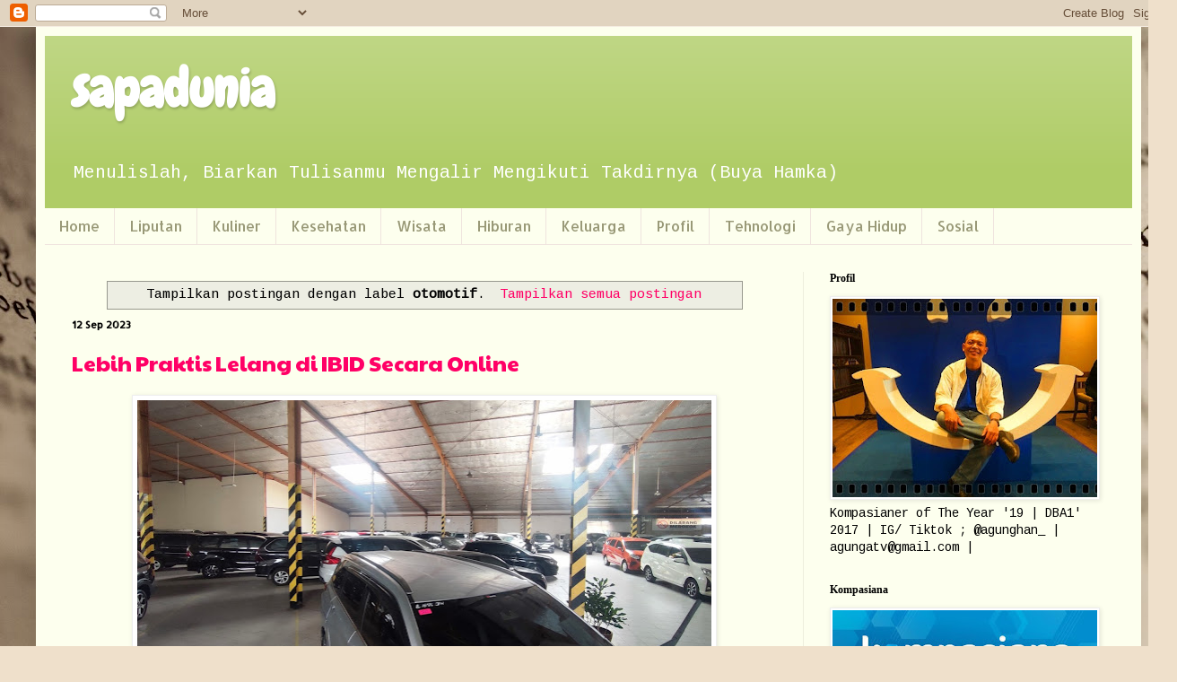

--- FILE ---
content_type: text/html; charset=UTF-8
request_url: https://www.sapadunia.com/search/label/otomotif
body_size: 29579
content:
<!DOCTYPE html>
<html class='v2' dir='ltr' lang='id'>
<head>
<link href='https://www.blogger.com/static/v1/widgets/335934321-css_bundle_v2.css' rel='stylesheet' type='text/css'/>
<meta content='width=1100' name='viewport'/>
<meta content='text/html; charset=UTF-8' http-equiv='Content-Type'/>
<meta content='blogger' name='generator'/>
<link href='https://www.sapadunia.com/favicon.ico' rel='icon' type='image/x-icon'/>
<link href='https://www.sapadunia.com/search/label/otomotif' rel='canonical'/>
<link rel="alternate" type="application/atom+xml" title="sapadunia - Atom" href="https://www.sapadunia.com/feeds/posts/default" />
<link rel="alternate" type="application/rss+xml" title="sapadunia - RSS" href="https://www.sapadunia.com/feeds/posts/default?alt=rss" />
<link rel="service.post" type="application/atom+xml" title="sapadunia - Atom" href="https://www.blogger.com/feeds/6439190955726508488/posts/default" />
<link rel="me" href="https://www.blogger.com/profile/16446071908435230648" />
<!--Can't find substitution for tag [blog.ieCssRetrofitLinks]-->
<meta content='https://www.sapadunia.com/search/label/otomotif' property='og:url'/>
<meta content='sapadunia' property='og:title'/>
<meta content='Menulislah, Biarkan Tulisanmu Mengalir Mengikuti Takdirnya (Buya Hamka)' property='og:description'/>
<title>sapadunia: otomotif</title>
<style type='text/css'>@font-face{font-family:'Allerta';font-style:normal;font-weight:400;font-display:swap;src:url(//fonts.gstatic.com/s/allerta/v19/TwMO-IAHRlkbx940YnYXSCiN9uc.woff2)format('woff2');unicode-range:U+0000-00FF,U+0131,U+0152-0153,U+02BB-02BC,U+02C6,U+02DA,U+02DC,U+0304,U+0308,U+0329,U+2000-206F,U+20AC,U+2122,U+2191,U+2193,U+2212,U+2215,U+FEFF,U+FFFD;}@font-face{font-family:'Allerta Stencil';font-style:normal;font-weight:400;font-display:swap;src:url(//fonts.gstatic.com/s/allertastencil/v24/HTx0L209KT-LmIE9N7OR6eiycOe1_Db29XP-vA.woff2)format('woff2');unicode-range:U+0000-00FF,U+0131,U+0152-0153,U+02BB-02BC,U+02C6,U+02DA,U+02DC,U+0304,U+0308,U+0329,U+2000-206F,U+20AC,U+2122,U+2191,U+2193,U+2212,U+2215,U+FEFF,U+FFFD;}@font-face{font-family:'Chewy';font-style:normal;font-weight:400;font-display:swap;src:url(//fonts.gstatic.com/s/chewy/v18/uK_94ruUb-k-wn52KjI9OPec.woff2)format('woff2');unicode-range:U+0000-00FF,U+0131,U+0152-0153,U+02BB-02BC,U+02C6,U+02DA,U+02DC,U+0304,U+0308,U+0329,U+2000-206F,U+20AC,U+2122,U+2191,U+2193,U+2212,U+2215,U+FEFF,U+FFFD;}@font-face{font-family:'Cousine';font-style:normal;font-weight:400;font-display:swap;src:url(//fonts.gstatic.com/s/cousine/v29/d6lIkaiiRdih4SpP_SkvzBTu39hchw.woff2)format('woff2');unicode-range:U+0460-052F,U+1C80-1C8A,U+20B4,U+2DE0-2DFF,U+A640-A69F,U+FE2E-FE2F;}@font-face{font-family:'Cousine';font-style:normal;font-weight:400;font-display:swap;src:url(//fonts.gstatic.com/s/cousine/v29/d6lIkaiiRdih4SpP_SAvzBTu39hchw.woff2)format('woff2');unicode-range:U+0301,U+0400-045F,U+0490-0491,U+04B0-04B1,U+2116;}@font-face{font-family:'Cousine';font-style:normal;font-weight:400;font-display:swap;src:url(//fonts.gstatic.com/s/cousine/v29/d6lIkaiiRdih4SpP_SgvzBTu39hchw.woff2)format('woff2');unicode-range:U+1F00-1FFF;}@font-face{font-family:'Cousine';font-style:normal;font-weight:400;font-display:swap;src:url(//fonts.gstatic.com/s/cousine/v29/d6lIkaiiRdih4SpP_ScvzBTu39hchw.woff2)format('woff2');unicode-range:U+0370-0377,U+037A-037F,U+0384-038A,U+038C,U+038E-03A1,U+03A3-03FF;}@font-face{font-family:'Cousine';font-style:normal;font-weight:400;font-display:swap;src:url(//fonts.gstatic.com/s/cousine/v29/d6lIkaiiRdih4SpP_SYvzBTu39hchw.woff2)format('woff2');unicode-range:U+0307-0308,U+0590-05FF,U+200C-2010,U+20AA,U+25CC,U+FB1D-FB4F;}@font-face{font-family:'Cousine';font-style:normal;font-weight:400;font-display:swap;src:url(//fonts.gstatic.com/s/cousine/v29/d6lIkaiiRdih4SpP_SsvzBTu39hchw.woff2)format('woff2');unicode-range:U+0102-0103,U+0110-0111,U+0128-0129,U+0168-0169,U+01A0-01A1,U+01AF-01B0,U+0300-0301,U+0303-0304,U+0308-0309,U+0323,U+0329,U+1EA0-1EF9,U+20AB;}@font-face{font-family:'Cousine';font-style:normal;font-weight:400;font-display:swap;src:url(//fonts.gstatic.com/s/cousine/v29/d6lIkaiiRdih4SpP_SovzBTu39hchw.woff2)format('woff2');unicode-range:U+0100-02BA,U+02BD-02C5,U+02C7-02CC,U+02CE-02D7,U+02DD-02FF,U+0304,U+0308,U+0329,U+1D00-1DBF,U+1E00-1E9F,U+1EF2-1EFF,U+2020,U+20A0-20AB,U+20AD-20C0,U+2113,U+2C60-2C7F,U+A720-A7FF;}@font-face{font-family:'Cousine';font-style:normal;font-weight:400;font-display:swap;src:url(//fonts.gstatic.com/s/cousine/v29/d6lIkaiiRdih4SpP_SQvzBTu39g.woff2)format('woff2');unicode-range:U+0000-00FF,U+0131,U+0152-0153,U+02BB-02BC,U+02C6,U+02DA,U+02DC,U+0304,U+0308,U+0329,U+2000-206F,U+20AC,U+2122,U+2191,U+2193,U+2212,U+2215,U+FEFF,U+FFFD;}@font-face{font-family:'Paytone One';font-style:normal;font-weight:400;font-display:swap;src:url(//fonts.gstatic.com/s/paytoneone/v25/0nksC9P7MfYHj2oFtYm2ChTigPvfiwq-FQc.woff2)format('woff2');unicode-range:U+0102-0103,U+0110-0111,U+0128-0129,U+0168-0169,U+01A0-01A1,U+01AF-01B0,U+0300-0301,U+0303-0304,U+0308-0309,U+0323,U+0329,U+1EA0-1EF9,U+20AB;}@font-face{font-family:'Paytone One';font-style:normal;font-weight:400;font-display:swap;src:url(//fonts.gstatic.com/s/paytoneone/v25/0nksC9P7MfYHj2oFtYm2ChTjgPvfiwq-FQc.woff2)format('woff2');unicode-range:U+0100-02BA,U+02BD-02C5,U+02C7-02CC,U+02CE-02D7,U+02DD-02FF,U+0304,U+0308,U+0329,U+1D00-1DBF,U+1E00-1E9F,U+1EF2-1EFF,U+2020,U+20A0-20AB,U+20AD-20C0,U+2113,U+2C60-2C7F,U+A720-A7FF;}@font-face{font-family:'Paytone One';font-style:normal;font-weight:400;font-display:swap;src:url(//fonts.gstatic.com/s/paytoneone/v25/0nksC9P7MfYHj2oFtYm2ChTtgPvfiwq-.woff2)format('woff2');unicode-range:U+0000-00FF,U+0131,U+0152-0153,U+02BB-02BC,U+02C6,U+02DA,U+02DC,U+0304,U+0308,U+0329,U+2000-206F,U+20AC,U+2122,U+2191,U+2193,U+2212,U+2215,U+FEFF,U+FFFD;}</style>
<style id='page-skin-1' type='text/css'><!--
/*
-----------------------------------------------
Blogger Template Style
Name:     Simple
Designer: Blogger
URL:      www.blogger.com
----------------------------------------------- */
/* Content
----------------------------------------------- */
body {
font: normal normal 14px Cousine;
color: #000000;
background: #efe0cb url(https://themes.googleusercontent.com/image?id=1JnaUR617vN187sHsY6g8xNVF6pVifULShzBF9uPMSFikevM4uUZDbk_YpKb1eq7yvnoA) no-repeat fixed top center /* Credit: sndr (http://www.istockphoto.com/portfolio/sndr?platform=blogger) */;
padding: 0 40px 40px 40px;
}
html body .region-inner {
min-width: 0;
max-width: 100%;
width: auto;
}
h2 {
font-size: 22px;
}
a:link {
text-decoration:none;
color: #ff0066;
}
a:visited {
text-decoration:none;
color: #888888;
}
a:hover {
text-decoration:underline;
color: #ff9800;
}
.body-fauxcolumn-outer .fauxcolumn-inner {
background: transparent none repeat scroll top left;
_background-image: none;
}
.body-fauxcolumn-outer .cap-top {
position: absolute;
z-index: 1;
height: 400px;
width: 100%;
}
.body-fauxcolumn-outer .cap-top .cap-left {
width: 100%;
background: transparent none repeat-x scroll top left;
_background-image: none;
}
.content-outer {
-moz-box-shadow: 0 0 40px rgba(0, 0, 0, .15);
-webkit-box-shadow: 0 0 5px rgba(0, 0, 0, .15);
-goog-ms-box-shadow: 0 0 10px #333333;
box-shadow: 0 0 40px rgba(0, 0, 0, .15);
margin-bottom: 1px;
}
.content-inner {
padding: 10px 10px;
}
.content-inner {
background-color: #fdffee;
}
/* Header
----------------------------------------------- */
.header-outer {
background: #afcc66 url(https://resources.blogblog.com/blogblog/data/1kt/simple/gradients_light.png) repeat-x scroll 0 -400px;
_background-image: none;
}
.Header h1 {
font: normal bold 58px Chewy;
color: #ffffff;
text-shadow: 1px 2px 3px rgba(0, 0, 0, .2);
}
.Header h1 a {
color: #ffffff;
}
.Header .description {
font-size: 140%;
color: #ffffff;
}
.header-inner .Header .titlewrapper {
padding: 22px 30px;
}
.header-inner .Header .descriptionwrapper {
padding: 0 30px;
}
/* Tabs
----------------------------------------------- */
.tabs-inner .section:first-child {
border-top: 0 solid #efe4de;
}
.tabs-inner .section:first-child ul {
margin-top: -0;
border-top: 0 solid #efe4de;
border-left: 0 solid #efe4de;
border-right: 0 solid #efe4de;
}
.tabs-inner .widget ul {
background: #fdffee none repeat-x scroll 0 -800px;
_background-image: none;
border-bottom: 1px solid #efe4de;
margin-top: 0;
margin-left: -30px;
margin-right: -30px;
}
.tabs-inner .widget li a {
display: inline-block;
padding: .6em 1em;
font: normal normal 16px Allerta;
color: #999977;
border-left: 1px solid #fdffee;
border-right: 1px solid #efe4de;
}
.tabs-inner .widget li:first-child a {
border-left: none;
}
.tabs-inner .widget li.selected a, .tabs-inner .widget li a:hover {
color: #000000;
background-color: #fdffee;
text-decoration: none;
}
/* Columns
----------------------------------------------- */
.main-outer {
border-top: 0 solid #eeeedd;
}
.fauxcolumn-left-outer .fauxcolumn-inner {
border-right: 1px solid #eeeedd;
}
.fauxcolumn-right-outer .fauxcolumn-inner {
border-left: 1px solid #eeeedd;
}
/* Headings
----------------------------------------------- */
div.widget > h2,
div.widget h2.title {
margin: 0 0 1em 0;
font: normal bold 12px Georgia, Utopia, 'Palatino Linotype', Palatino, serif;
color: #000000;
}
/* Widgets
----------------------------------------------- */
.widget .zippy {
color: #999999;
text-shadow: 2px 2px 1px rgba(0, 0, 0, .1);
}
.widget .popular-posts ul {
list-style: none;
}
/* Posts
----------------------------------------------- */
h2.date-header {
font: normal bold 11px Allerta Stencil;
}
.date-header span {
background-color: rgba(0,0,0,0);
color: #000000;
padding: inherit;
letter-spacing: inherit;
margin: inherit;
}
.main-inner {
padding-top: 30px;
padding-bottom: 30px;
}
.main-inner .column-center-inner {
padding: 0 15px;
}
.main-inner .column-center-inner .section {
margin: 0 15px;
}
.post {
margin: 0 0 25px 0;
}
h3.post-title, .comments h4 {
font: normal normal 24px Paytone One;
margin: .75em 0 0;
}
.post-body {
font-size: 110%;
line-height: 1.4;
position: relative;
}
.post-body img, .post-body .tr-caption-container, .Profile img, .Image img,
.BlogList .item-thumbnail img {
padding: 2px;
background: #ffffff;
border: 1px solid #eeeeee;
-moz-box-shadow: 1px 1px 5px rgba(0, 0, 0, .1);
-webkit-box-shadow: 1px 1px 5px rgba(0, 0, 0, .1);
box-shadow: 1px 1px 5px rgba(0, 0, 0, .1);
}
.post-body img, .post-body .tr-caption-container {
padding: 5px;
}
.post-body .tr-caption-container {
color: #000000;
}
.post-body .tr-caption-container img {
padding: 0;
background: transparent;
border: none;
-moz-box-shadow: 0 0 0 rgba(0, 0, 0, .1);
-webkit-box-shadow: 0 0 0 rgba(0, 0, 0, .1);
box-shadow: 0 0 0 rgba(0, 0, 0, .1);
}
.post-header {
margin: 0 0 1.5em;
line-height: 1.6;
font-size: 90%;
}
.post-footer {
margin: 20px -2px 0;
padding: 5px 10px;
color: #5e6655;
background-color: #ebeedd;
border-bottom: 1px solid #eeeeee;
line-height: 1.6;
font-size: 90%;
}
#comments .comment-author {
padding-top: 1.5em;
border-top: 1px solid #eeeedd;
background-position: 0 1.5em;
}
#comments .comment-author:first-child {
padding-top: 0;
border-top: none;
}
.avatar-image-container {
margin: .2em 0 0;
}
#comments .avatar-image-container img {
border: 1px solid #eeeeee;
}
/* Comments
----------------------------------------------- */
.comments .comments-content .icon.blog-author {
background-repeat: no-repeat;
background-image: url([data-uri]);
}
.comments .comments-content .loadmore a {
border-top: 1px solid #999999;
border-bottom: 1px solid #999999;
}
.comments .comment-thread.inline-thread {
background-color: #ebeedd;
}
.comments .continue {
border-top: 2px solid #999999;
}
/* Accents
---------------------------------------------- */
.section-columns td.columns-cell {
border-left: 1px solid #eeeedd;
}
.blog-pager {
background: transparent none no-repeat scroll top center;
}
.blog-pager-older-link, .home-link,
.blog-pager-newer-link {
background-color: #fdffee;
padding: 5px;
}
.footer-outer {
border-top: 0 dashed #bbbbbb;
}
/* Mobile
----------------------------------------------- */
body.mobile  {
background-size: auto;
}
.mobile .body-fauxcolumn-outer {
background: transparent none repeat scroll top left;
}
.mobile .body-fauxcolumn-outer .cap-top {
background-size: 100% auto;
}
.mobile .content-outer {
-webkit-box-shadow: 0 0 3px rgba(0, 0, 0, .15);
box-shadow: 0 0 3px rgba(0, 0, 0, .15);
}
.mobile .tabs-inner .widget ul {
margin-left: 0;
margin-right: 0;
}
.mobile .post {
margin: 0;
}
.mobile .main-inner .column-center-inner .section {
margin: 0;
}
.mobile .date-header span {
padding: 0.1em 10px;
margin: 0 -10px;
}
.mobile h3.post-title {
margin: 0;
}
.mobile .blog-pager {
background: transparent none no-repeat scroll top center;
}
.mobile .footer-outer {
border-top: none;
}
.mobile .main-inner, .mobile .footer-inner {
background-color: #fdffee;
}
.mobile-index-contents {
color: #000000;
}
.mobile-link-button {
background-color: #ff0066;
}
.mobile-link-button a:link, .mobile-link-button a:visited {
color: #ffffff;
}
.mobile .tabs-inner .section:first-child {
border-top: none;
}
.mobile .tabs-inner .PageList .widget-content {
background-color: #fdffee;
color: #000000;
border-top: 1px solid #efe4de;
border-bottom: 1px solid #efe4de;
}
.mobile .tabs-inner .PageList .widget-content .pagelist-arrow {
border-left: 1px solid #efe4de;
}

--></style>
<style id='template-skin-1' type='text/css'><!--
body {
min-width: 1232px;
}
.content-outer, .content-fauxcolumn-outer, .region-inner {
min-width: 1232px;
max-width: 1232px;
_width: 1232px;
}
.main-inner .columns {
padding-left: 0;
padding-right: 367px;
}
.main-inner .fauxcolumn-center-outer {
left: 0;
right: 367px;
/* IE6 does not respect left and right together */
_width: expression(this.parentNode.offsetWidth -
parseInt("0") -
parseInt("367px") + 'px');
}
.main-inner .fauxcolumn-left-outer {
width: 0;
}
.main-inner .fauxcolumn-right-outer {
width: 367px;
}
.main-inner .column-left-outer {
width: 0;
right: 100%;
margin-left: -0;
}
.main-inner .column-right-outer {
width: 367px;
margin-right: -367px;
}
#layout {
min-width: 0;
}
#layout .content-outer {
min-width: 0;
width: 800px;
}
#layout .region-inner {
min-width: 0;
width: auto;
}
body#layout div.add_widget {
padding: 8px;
}
body#layout div.add_widget a {
margin-left: 32px;
}
--></style>
<style>
    body {background-image:url(https\:\/\/themes.googleusercontent.com\/image?id=1JnaUR617vN187sHsY6g8xNVF6pVifULShzBF9uPMSFikevM4uUZDbk_YpKb1eq7yvnoA);}
    
@media (max-width: 200px) { body {background-image:url(https\:\/\/themes.googleusercontent.com\/image?id=1JnaUR617vN187sHsY6g8xNVF6pVifULShzBF9uPMSFikevM4uUZDbk_YpKb1eq7yvnoA&options=w200);}}
@media (max-width: 400px) and (min-width: 201px) { body {background-image:url(https\:\/\/themes.googleusercontent.com\/image?id=1JnaUR617vN187sHsY6g8xNVF6pVifULShzBF9uPMSFikevM4uUZDbk_YpKb1eq7yvnoA&options=w400);}}
@media (max-width: 800px) and (min-width: 401px) { body {background-image:url(https\:\/\/themes.googleusercontent.com\/image?id=1JnaUR617vN187sHsY6g8xNVF6pVifULShzBF9uPMSFikevM4uUZDbk_YpKb1eq7yvnoA&options=w800);}}
@media (max-width: 1200px) and (min-width: 801px) { body {background-image:url(https\:\/\/themes.googleusercontent.com\/image?id=1JnaUR617vN187sHsY6g8xNVF6pVifULShzBF9uPMSFikevM4uUZDbk_YpKb1eq7yvnoA&options=w1200);}}
/* Last tag covers anything over one higher than the previous max-size cap. */
@media (min-width: 1201px) { body {background-image:url(https\:\/\/themes.googleusercontent.com\/image?id=1JnaUR617vN187sHsY6g8xNVF6pVifULShzBF9uPMSFikevM4uUZDbk_YpKb1eq7yvnoA&options=w1600);}}
  </style>
<!-- Google tag (gtag.js) -->
<script async='true' src='https://www.googletagmanager.com/gtag/js?id=G-ESXECPPGGF'></script>
<script>
        window.dataLayer = window.dataLayer || [];
        function gtag(){dataLayer.push(arguments);}
        gtag('js', new Date());
        gtag('config', 'G-ESXECPPGGF');
      </script>
<link href='https://www.blogger.com/dyn-css/authorization.css?targetBlogID=6439190955726508488&amp;zx=b763d0ae-e7a8-433f-b7bd-620f07c6eb64' media='none' onload='if(media!=&#39;all&#39;)media=&#39;all&#39;' rel='stylesheet'/><noscript><link href='https://www.blogger.com/dyn-css/authorization.css?targetBlogID=6439190955726508488&amp;zx=b763d0ae-e7a8-433f-b7bd-620f07c6eb64' rel='stylesheet'/></noscript>
<meta name='google-adsense-platform-account' content='ca-host-pub-1556223355139109'/>
<meta name='google-adsense-platform-domain' content='blogspot.com'/>

<script async src="https://pagead2.googlesyndication.com/pagead/js/adsbygoogle.js?client=ca-pub-1746788304906987&host=ca-host-pub-1556223355139109" crossorigin="anonymous"></script>

<!-- data-ad-client=ca-pub-1746788304906987 -->

</head>
<body class='loading variant-literate'>
<div class='navbar section' id='navbar' name='Navbar'><div class='widget Navbar' data-version='1' id='Navbar1'><script type="text/javascript">
    function setAttributeOnload(object, attribute, val) {
      if(window.addEventListener) {
        window.addEventListener('load',
          function(){ object[attribute] = val; }, false);
      } else {
        window.attachEvent('onload', function(){ object[attribute] = val; });
      }
    }
  </script>
<div id="navbar-iframe-container"></div>
<script type="text/javascript" src="https://apis.google.com/js/platform.js"></script>
<script type="text/javascript">
      gapi.load("gapi.iframes:gapi.iframes.style.bubble", function() {
        if (gapi.iframes && gapi.iframes.getContext) {
          gapi.iframes.getContext().openChild({
              url: 'https://www.blogger.com/navbar/6439190955726508488?origin\x3dhttps://www.sapadunia.com',
              where: document.getElementById("navbar-iframe-container"),
              id: "navbar-iframe"
          });
        }
      });
    </script><script type="text/javascript">
(function() {
var script = document.createElement('script');
script.type = 'text/javascript';
script.src = '//pagead2.googlesyndication.com/pagead/js/google_top_exp.js';
var head = document.getElementsByTagName('head')[0];
if (head) {
head.appendChild(script);
}})();
</script>
</div></div>
<div itemscope='itemscope' itemtype='http://schema.org/Blog' style='display: none;'>
<meta content='sapadunia' itemprop='name'/>
</div>
<div class='body-fauxcolumns'>
<div class='fauxcolumn-outer body-fauxcolumn-outer'>
<div class='cap-top'>
<div class='cap-left'></div>
<div class='cap-right'></div>
</div>
<div class='fauxborder-left'>
<div class='fauxborder-right'></div>
<div class='fauxcolumn-inner'>
</div>
</div>
<div class='cap-bottom'>
<div class='cap-left'></div>
<div class='cap-right'></div>
</div>
</div>
</div>
<div class='content'>
<div class='content-fauxcolumns'>
<div class='fauxcolumn-outer content-fauxcolumn-outer'>
<div class='cap-top'>
<div class='cap-left'></div>
<div class='cap-right'></div>
</div>
<div class='fauxborder-left'>
<div class='fauxborder-right'></div>
<div class='fauxcolumn-inner'>
</div>
</div>
<div class='cap-bottom'>
<div class='cap-left'></div>
<div class='cap-right'></div>
</div>
</div>
</div>
<div class='content-outer'>
<div class='content-cap-top cap-top'>
<div class='cap-left'></div>
<div class='cap-right'></div>
</div>
<div class='fauxborder-left content-fauxborder-left'>
<div class='fauxborder-right content-fauxborder-right'></div>
<div class='content-inner'>
<header>
<div class='header-outer'>
<div class='header-cap-top cap-top'>
<div class='cap-left'></div>
<div class='cap-right'></div>
</div>
<div class='fauxborder-left header-fauxborder-left'>
<div class='fauxborder-right header-fauxborder-right'></div>
<div class='region-inner header-inner'>
<div class='header section' id='header' name='Tajuk'><div class='widget Header' data-version='1' id='Header1'>
<div id='header-inner'>
<div class='titlewrapper'>
<h1 class='title'>
<a href='https://www.sapadunia.com/'>
sapadunia
</a>
</h1>
</div>
<div class='descriptionwrapper'>
<p class='description'><span>Menulislah, Biarkan Tulisanmu Mengalir Mengikuti Takdirnya (Buya Hamka)</span></p>
</div>
</div>
</div></div>
</div>
</div>
<div class='header-cap-bottom cap-bottom'>
<div class='cap-left'></div>
<div class='cap-right'></div>
</div>
</div>
</header>
<div class='tabs-outer'>
<div class='tabs-cap-top cap-top'>
<div class='cap-left'></div>
<div class='cap-right'></div>
</div>
<div class='fauxborder-left tabs-fauxborder-left'>
<div class='fauxborder-right tabs-fauxborder-right'></div>
<div class='region-inner tabs-inner'>
<div class='tabs section' id='crosscol' name='Seluruh Kolom'><div class='widget PageList' data-version='1' id='PageList1'>
<h2>Home</h2>
<div class='widget-content'>
<ul>
<li>
<a href='http://www.sapadunia.com/'>Home</a>
</li>
<li>
<a href='http://sapa-ku.blogspot.co.id/search/label/liputan'>Liputan</a>
</li>
<li>
<a href='https://www.sapadunia.com/search/label/kuliner'>Kuliner</a>
</li>
<li>
<a href='http://sapa-ku.blogspot.co.id/search/label/kesehatan'>Kesehatan</a>
</li>
<li>
<a href='http://sapa-ku.blogspot.co.id/search/label/wisata'>Wisata</a>
</li>
<li>
<a href='http://sapa-ku.blogspot.co.id/search/label/hiburan'>Hiburan</a>
</li>
<li>
<a href='http://www.sapadunia.com/search/label/parenting'>Keluarga</a>
</li>
<li>
<a href='http://www.sapadunia.com/search/label/profil'>Profil</a>
</li>
<li>
<a href='http://www.sapadunia.com/search/label/Tehnologi'>Tehnologi</a>
</li>
<li>
<a href='http://www.sapadunia.com/search/label/Gaya%20Hidup'>Gaya Hidup</a>
</li>
<li>
<a href='http://www.sapadunia.com/search/label/sosial'>Sosial</a>
</li>
</ul>
<div class='clear'></div>
</div>
</div></div>
<div class='tabs no-items section' id='crosscol-overflow' name='Cross-Column 2'></div>
</div>
</div>
<div class='tabs-cap-bottom cap-bottom'>
<div class='cap-left'></div>
<div class='cap-right'></div>
</div>
</div>
<div class='main-outer'>
<div class='main-cap-top cap-top'>
<div class='cap-left'></div>
<div class='cap-right'></div>
</div>
<div class='fauxborder-left main-fauxborder-left'>
<div class='fauxborder-right main-fauxborder-right'></div>
<div class='region-inner main-inner'>
<div class='columns fauxcolumns'>
<div class='fauxcolumn-outer fauxcolumn-center-outer'>
<div class='cap-top'>
<div class='cap-left'></div>
<div class='cap-right'></div>
</div>
<div class='fauxborder-left'>
<div class='fauxborder-right'></div>
<div class='fauxcolumn-inner'>
</div>
</div>
<div class='cap-bottom'>
<div class='cap-left'></div>
<div class='cap-right'></div>
</div>
</div>
<div class='fauxcolumn-outer fauxcolumn-left-outer'>
<div class='cap-top'>
<div class='cap-left'></div>
<div class='cap-right'></div>
</div>
<div class='fauxborder-left'>
<div class='fauxborder-right'></div>
<div class='fauxcolumn-inner'>
</div>
</div>
<div class='cap-bottom'>
<div class='cap-left'></div>
<div class='cap-right'></div>
</div>
</div>
<div class='fauxcolumn-outer fauxcolumn-right-outer'>
<div class='cap-top'>
<div class='cap-left'></div>
<div class='cap-right'></div>
</div>
<div class='fauxborder-left'>
<div class='fauxborder-right'></div>
<div class='fauxcolumn-inner'>
</div>
</div>
<div class='cap-bottom'>
<div class='cap-left'></div>
<div class='cap-right'></div>
</div>
</div>
<!-- corrects IE6 width calculation -->
<div class='columns-inner'>
<div class='column-center-outer'>
<div class='column-center-inner'>
<div class='main section' id='main' name='Utama'><div class='widget Blog' data-version='1' id='Blog1'>
<div class='blog-posts hfeed'>
<div class='status-msg-wrap'>
<div class='status-msg-body'>
Tampilkan postingan dengan label <b>otomotif</b>. <a href="https://www.sapadunia.com/">Tampilkan semua postingan</a>
</div>
<div class='status-msg-border'>
<div class='status-msg-bg'>
<div class='status-msg-hidden'>Tampilkan postingan dengan label <b>otomotif</b>. <a href="https://www.sapadunia.com/">Tampilkan semua postingan</a></div>
</div>
</div>
</div>
<div style='clear: both;'></div>

          <div class="date-outer">
        
<h2 class='date-header'><span>12 Sep 2023</span></h2>

          <div class="date-posts">
        
<div class='post-outer'>
<div class='post hentry uncustomized-post-template' itemprop='blogPost' itemscope='itemscope' itemtype='http://schema.org/BlogPosting'>
<meta content='https://blogger.googleusercontent.com/img/b/R29vZ2xl/AVvXsEhfS8D48IC38LBWiX_I6sEDq-MYJewFmW8t6H3mUrPcEdtKvyKSbs4paIYiqDgST0meHJsqFSOiQJ7mwUotRHazfoKUM2DijTLMSVaWidT17hWBOaOj3sOqtS8ktvDVfWMdj2yD5eTStaw6AoayJTyzFHlCl7OZeEBbEOihqTOsUNJEtvPxR2Plusp0W0yb/w640-h402/3%20IBID.jpg' itemprop='image_url'/>
<meta content='6439190955726508488' itemprop='blogId'/>
<meta content='6218110464821660347' itemprop='postId'/>
<a name='6218110464821660347'></a>
<h3 class='post-title entry-title' itemprop='name'>
<a href='https://www.sapadunia.com/2023/09/lebih-praktis-lelang-di-ibid-secara.html'>Lebih Praktis Lelang di IBID Secara Online</a>
</h3>
<div class='post-header'>
<div class='post-header-line-1'></div>
</div>
<div class='post-body entry-content' id='post-body-6218110464821660347' itemprop='description articleBody'>
<p class="MsoNoSpacing" style="text-align: justify;"></p><div class="separator" style="clear: both; text-align: center;"><a href="https://blogger.googleusercontent.com/img/b/R29vZ2xl/AVvXsEhfS8D48IC38LBWiX_I6sEDq-MYJewFmW8t6H3mUrPcEdtKvyKSbs4paIYiqDgST0meHJsqFSOiQJ7mwUotRHazfoKUM2DijTLMSVaWidT17hWBOaOj3sOqtS8ktvDVfWMdj2yD5eTStaw6AoayJTyzFHlCl7OZeEBbEOihqTOsUNJEtvPxR2Plusp0W0yb/s1640/3%20IBID.jpg" style="margin-left: 1em; margin-right: 1em;"><img alt="Suasana di head office IBID" border="0" data-original-height="1032" data-original-width="1640" height="402" src="https://blogger.googleusercontent.com/img/b/R29vZ2xl/AVvXsEhfS8D48IC38LBWiX_I6sEDq-MYJewFmW8t6H3mUrPcEdtKvyKSbs4paIYiqDgST0meHJsqFSOiQJ7mwUotRHazfoKUM2DijTLMSVaWidT17hWBOaOj3sOqtS8ktvDVfWMdj2yD5eTStaw6AoayJTyzFHlCl7OZeEBbEOihqTOsUNJEtvPxR2Plusp0W0yb/w640-h402/3%20IBID.jpg" title="dokumentasi pribadi" width="640"></a></div><br><br><div><div style="text-align: justify;">Setiap mendengar kata lelang,
terbayang di benak saya adalah salah satu scene di film Mr Bean. Banyak orang
(peserta lelang) berkumpul di satu ruangan, barang dilelang diletakkan di
panggung. Kemudian ada orang yang memandu lelang, dan peserta menawar tinggi-tinggian
harga.</div><p></p><p class="MsoNoSpacing" style="text-align: justify;"><o:p></o:p></p>

<p class="MsoNoSpacing" style="text-align: justify;">Tidak salah yang saya
bayangkan, tapi itu dulu. Lelang di era digital jauh lebih praktis. Dan Balai
Lelang yang kredibel di bidang perlelangan, adalah IBID Balai Lelang Serasi.
Berdiri tahun 2007, anak perusahaan PT. Serasi Autoraya (SERA) dibawah naungan
Group Astra.<o:p></o:p></p>

<p class="MsoNoSpacing" style="text-align: justify;"><o:p><span></span></o:p></p></div>
<div style='clear: both;'></div>
</div>
<div class='jump-link'>
<a href='https://www.sapadunia.com/2023/09/lebih-praktis-lelang-di-ibid-secara.html#more' title='Lebih Praktis Lelang di IBID Secara Online'>Read more &#187;</a>
</div>
<div class='post-footer'>
<div class='post-footer-line post-footer-line-1'>
<span class='post-author vcard'>
By AGH
<span class='fn' itemprop='author' itemscope='itemscope' itemtype='http://schema.org/Person'>
<meta content='https://www.blogger.com/profile/16446071908435230648' itemprop='url'/>
<a class='g-profile' href='https://www.blogger.com/profile/16446071908435230648' rel='author' title='author profile'>
<span itemprop='name'>Sapa Dunia</span>
</a>
</span>
</span>
<span class='post-timestamp'>
at
<meta content='https://www.sapadunia.com/2023/09/lebih-praktis-lelang-di-ibid-secara.html' itemprop='url'/>
<a class='timestamp-link' href='https://www.sapadunia.com/2023/09/lebih-praktis-lelang-di-ibid-secara.html' rel='bookmark' title='permanent link'><abbr class='published' itemprop='datePublished' title='2023-09-12T14:31:00+07:00'>September 12, 2023</abbr></a>
</span>
<span class='post-comment-link'>
<a class='comment-link' href='https://www.sapadunia.com/2023/09/lebih-praktis-lelang-di-ibid-secara.html#comment-form' onclick=''>
10 komentar:
  </a>
</span>
<span class='post-icons'>
<span class='item-action'>
<a href='https://www.blogger.com/email-post/6439190955726508488/6218110464821660347' title='Posting Email'>
<img alt='' class='icon-action' height='13' src='https://resources.blogblog.com/img/icon18_email.gif' width='18'/>
</a>
</span>
</span>
<div class='post-share-buttons goog-inline-block'>
<a class='goog-inline-block share-button sb-email' href='https://www.blogger.com/share-post.g?blogID=6439190955726508488&postID=6218110464821660347&target=email' target='_blank' title='Kirimkan Ini lewat Email'><span class='share-button-link-text'>Kirimkan Ini lewat Email</span></a><a class='goog-inline-block share-button sb-blog' href='https://www.blogger.com/share-post.g?blogID=6439190955726508488&postID=6218110464821660347&target=blog' onclick='window.open(this.href, "_blank", "height=270,width=475"); return false;' target='_blank' title='BlogThis!'><span class='share-button-link-text'>BlogThis!</span></a><a class='goog-inline-block share-button sb-twitter' href='https://www.blogger.com/share-post.g?blogID=6439190955726508488&postID=6218110464821660347&target=twitter' target='_blank' title='Bagikan ke X'><span class='share-button-link-text'>Bagikan ke X</span></a><a class='goog-inline-block share-button sb-facebook' href='https://www.blogger.com/share-post.g?blogID=6439190955726508488&postID=6218110464821660347&target=facebook' onclick='window.open(this.href, "_blank", "height=430,width=640"); return false;' target='_blank' title='Berbagi ke Facebook'><span class='share-button-link-text'>Berbagi ke Facebook</span></a><a class='goog-inline-block share-button sb-pinterest' href='https://www.blogger.com/share-post.g?blogID=6439190955726508488&postID=6218110464821660347&target=pinterest' target='_blank' title='Bagikan ke Pinterest'><span class='share-button-link-text'>Bagikan ke Pinterest</span></a>
</div>
</div>
<div class='post-footer-line post-footer-line-2'>
<span class='post-labels'>
Labels:
<a href='https://www.sapadunia.com/search/label/Life%20Style' rel='tag'>Life Style</a>,
<a href='https://www.sapadunia.com/search/label/otomotif' rel='tag'>otomotif</a>,
<a href='https://www.sapadunia.com/search/label/Otomotive' rel='tag'>Otomotive</a>
</span>
</div>
<div class='post-footer-line post-footer-line-3'>
<span class='post-location'>
</span>
</div>
</div>
</div>
</div>

          </div></div>
        

          <div class="date-outer">
        
<h2 class='date-header'><span>5 Jul 2022</span></h2>

          <div class="date-posts">
        
<div class='post-outer'>
<div class='post hentry uncustomized-post-template' itemprop='blogPost' itemscope='itemscope' itemtype='http://schema.org/BlogPosting'>
<meta content='https://blogger.googleusercontent.com/img/b/R29vZ2xl/AVvXsEi9ajkh2s_4n-PGd6FY-xeBi3MOleBaW83N41glc2uUcSp3w8c2bUUNlb1uEXTVguSbOQcewj-T8ExZR1KSKSacXoPtxMxlDR2-Ss4smbfarT1VTCB8SxZMWhLh1NJawAu0bi4E-RTJfV3Nt5LECD0jQCL6RfzkzJAHRMZDtUyxf3huwa7XMfhRFoxwmA/w640-h360/1.%20093223.jpg' itemprop='image_url'/>
<meta content='6439190955726508488' itemprop='blogId'/>
<meta content='2744372564332143417' itemprop='postId'/>
<a name='2744372564332143417'></a>
<h3 class='post-title entry-title' itemprop='name'>
<a href='https://www.sapadunia.com/2022/07/kendaraan-listrik-otonom-pertama-di.html'>Kendaraan Listrik Otonom Pertama di Indonesia ada di BSD City</a>
</h3>
<div class='post-header'>
<div class='post-header-line-1'></div>
</div>
<div class='post-body entry-content' id='post-body-2744372564332143417' itemprop='description articleBody'>
<p></p><div class="separator" style="clear: both; text-align: center;"><a href="https://blogger.googleusercontent.com/img/b/R29vZ2xl/AVvXsEi9ajkh2s_4n-PGd6FY-xeBi3MOleBaW83N41glc2uUcSp3w8c2bUUNlb1uEXTVguSbOQcewj-T8ExZR1KSKSacXoPtxMxlDR2-Ss4smbfarT1VTCB8SxZMWhLh1NJawAu0bi4E-RTJfV3Nt5LECD0jQCL6RfzkzJAHRMZDtUyxf3huwa7XMfhRFoxwmA/s1640/1.%20093223.jpg" imageanchor="1" style="margin-left: 1em; margin-right: 1em;"><img border="0" data-original-height="924" data-original-width="1640" height="360" src="https://blogger.googleusercontent.com/img/b/R29vZ2xl/AVvXsEi9ajkh2s_4n-PGd6FY-xeBi3MOleBaW83N41glc2uUcSp3w8c2bUUNlb1uEXTVguSbOQcewj-T8ExZR1KSKSacXoPtxMxlDR2-Ss4smbfarT1VTCB8SxZMWhLh1NJawAu0bi4E-RTJfV3Nt5LECD0jQCL6RfzkzJAHRMZDtUyxf3huwa7XMfhRFoxwmA/w640-h360/1.%20093223.jpg" width="640"></a></div><br><i style="color: red; text-align: justify;">Disclaimer ; tulisan ini sudah ditayangkan di Kompasiana, dengan penulis yang sama&#160;</i><p></p>

<p class="MsoNoSpacing" style="text-align: justify;"><span style="mso-fareast-language: IN;">Kom</span><span style="mso-ascii-font-family: Calibri; mso-bidi-font-family: Calibri; mso-fareast-language: IN; mso-hansi-font-family: Calibri;">pasianer</span><span style="mso-fareast-language: IN;">, kali </span><span style="mso-ascii-font-family: Calibri; mso-bidi-font-family: Calibri; mso-fareast-language: IN; mso-hansi-font-family: Calibri;">pertama saya melihat penampakan mobil listrik otonom. Rasanya waw. Pasalnya
mobil jenis ini, tanpa awak alias tidak ada driver di dalam mobil. Mengamati
kendaraan berputar di kawasan Qbiq BSD City, tak berkesudahan takjub ini. <o:p></o:p></span></p>

<p class="MsoNoSpacing" style="text-align: justify;"><span style="mso-ascii-font-family: Calibri; mso-bidi-font-family: Calibri; mso-fareast-language: IN; mso-hansi-font-family: Calibri;">Pokoknya keren.<o:p></o:p></span></p>

<p class="MsoNoSpacing" style="text-align: justify;"><span style="mso-ascii-font-family: Calibri; mso-bidi-font-family: Calibri; mso-fareast-language: IN; mso-hansi-font-family: Calibri;"><o:p><span></span></o:p></span></p>
<div style='clear: both;'></div>
</div>
<div class='jump-link'>
<a href='https://www.sapadunia.com/2022/07/kendaraan-listrik-otonom-pertama-di.html#more' title='Kendaraan Listrik Otonom Pertama di Indonesia ada di BSD City'>Read more &#187;</a>
</div>
<div class='post-footer'>
<div class='post-footer-line post-footer-line-1'>
<span class='post-author vcard'>
By AGH
<span class='fn' itemprop='author' itemscope='itemscope' itemtype='http://schema.org/Person'>
<meta content='https://www.blogger.com/profile/16446071908435230648' itemprop='url'/>
<a class='g-profile' href='https://www.blogger.com/profile/16446071908435230648' rel='author' title='author profile'>
<span itemprop='name'>Sapa Dunia</span>
</a>
</span>
</span>
<span class='post-timestamp'>
at
<meta content='https://www.sapadunia.com/2022/07/kendaraan-listrik-otonom-pertama-di.html' itemprop='url'/>
<a class='timestamp-link' href='https://www.sapadunia.com/2022/07/kendaraan-listrik-otonom-pertama-di.html' rel='bookmark' title='permanent link'><abbr class='published' itemprop='datePublished' title='2022-07-05T20:35:00+07:00'>Juli 05, 2022</abbr></a>
</span>
<span class='post-comment-link'>
<a class='comment-link' href='https://www.sapadunia.com/2022/07/kendaraan-listrik-otonom-pertama-di.html#comment-form' onclick=''>
Tidak ada komentar:
  </a>
</span>
<span class='post-icons'>
<span class='item-action'>
<a href='https://www.blogger.com/email-post/6439190955726508488/2744372564332143417' title='Posting Email'>
<img alt='' class='icon-action' height='13' src='https://resources.blogblog.com/img/icon18_email.gif' width='18'/>
</a>
</span>
</span>
<div class='post-share-buttons goog-inline-block'>
<a class='goog-inline-block share-button sb-email' href='https://www.blogger.com/share-post.g?blogID=6439190955726508488&postID=2744372564332143417&target=email' target='_blank' title='Kirimkan Ini lewat Email'><span class='share-button-link-text'>Kirimkan Ini lewat Email</span></a><a class='goog-inline-block share-button sb-blog' href='https://www.blogger.com/share-post.g?blogID=6439190955726508488&postID=2744372564332143417&target=blog' onclick='window.open(this.href, "_blank", "height=270,width=475"); return false;' target='_blank' title='BlogThis!'><span class='share-button-link-text'>BlogThis!</span></a><a class='goog-inline-block share-button sb-twitter' href='https://www.blogger.com/share-post.g?blogID=6439190955726508488&postID=2744372564332143417&target=twitter' target='_blank' title='Bagikan ke X'><span class='share-button-link-text'>Bagikan ke X</span></a><a class='goog-inline-block share-button sb-facebook' href='https://www.blogger.com/share-post.g?blogID=6439190955726508488&postID=2744372564332143417&target=facebook' onclick='window.open(this.href, "_blank", "height=430,width=640"); return false;' target='_blank' title='Berbagi ke Facebook'><span class='share-button-link-text'>Berbagi ke Facebook</span></a><a class='goog-inline-block share-button sb-pinterest' href='https://www.blogger.com/share-post.g?blogID=6439190955726508488&postID=2744372564332143417&target=pinterest' target='_blank' title='Bagikan ke Pinterest'><span class='share-button-link-text'>Bagikan ke Pinterest</span></a>
</div>
</div>
<div class='post-footer-line post-footer-line-2'>
<span class='post-labels'>
Labels:
<a href='https://www.sapadunia.com/search/label/otomotif' rel='tag'>otomotif</a>
</span>
</div>
<div class='post-footer-line post-footer-line-3'>
<span class='post-location'>
</span>
</div>
</div>
</div>
</div>

          </div></div>
        

          <div class="date-outer">
        
<h2 class='date-header'><span>30 Nov 2021</span></h2>

          <div class="date-posts">
        
<div class='post-outer'>
<div class='post hentry uncustomized-post-template' itemprop='blogPost' itemscope='itemscope' itemtype='http://schema.org/BlogPosting'>
<meta content='https://blogger.googleusercontent.com/img/b/R29vZ2xl/AVvXsEhxn3cQ9algSThibOZtIf8xZDFhphN8C2Uv-OYqmaWPbqi-H2SEvbeCnG8QPCHrRudMTqvgIr46_skrVUe2SxHg8RJI-Fg5ZCbcsmqd61yw-ARXBfGuZXLf2ldlk4IEUPXgheB-0mlvOJI6/w640-h344/jok-belakang-innova.png' itemprop='image_url'/>
<meta content='6439190955726508488' itemprop='blogId'/>
<meta content='5756648231274641961' itemprop='postId'/>
<a name='5756648231274641961'></a>
<h3 class='post-title entry-title' itemprop='name'>
<a href='https://www.sapadunia.com/2021/11/mengatasi-rasa-bosan-dan-solusi-soal.html'>Mengatasi Rasa Bosan dan Solusi Soal Kendaraan Selama Pandemi </a>
</h3>
<div class='post-header'>
<div class='post-header-line-1'></div>
</div>
<div class='post-body entry-content' id='post-body-5756648231274641961' itemprop='description articleBody'>
<p><span style="font-family: helvetica;">&#160;</span></p><div class="separator" style="clear: both; text-align: center;"><span style="font-family: helvetica;"><a href="https://blogger.googleusercontent.com/img/b/R29vZ2xl/AVvXsEhxn3cQ9algSThibOZtIf8xZDFhphN8C2Uv-OYqmaWPbqi-H2SEvbeCnG8QPCHrRudMTqvgIr46_skrVUe2SxHg8RJI-Fg5ZCbcsmqd61yw-ARXBfGuZXLf2ldlk4IEUPXgheB-0mlvOJI6/s932/jok-belakang-innova.png" style="margin-left: 1em; margin-right: 1em;"><img alt="dok. Auto2000" border="0" data-original-height="500" data-original-width="932" height="344" src="https://blogger.googleusercontent.com/img/b/R29vZ2xl/AVvXsEhxn3cQ9algSThibOZtIf8xZDFhphN8C2Uv-OYqmaWPbqi-H2SEvbeCnG8QPCHrRudMTqvgIr46_skrVUe2SxHg8RJI-Fg5ZCbcsmqd61yw-ARXBfGuZXLf2ldlk4IEUPXgheB-0mlvOJI6/w640-h344/jok-belakang-innova.png" title="dok. Auto2000" width="640"></a></span></div><span style="font-family: helvetica;"><br></span><p></p><p class="MsoNormal" style="line-height: normal; margin-bottom: 0cm; text-align: justify;"><span style="font-family: helvetica;">Pandemi belum sepenuhnya tuntas, tetapi kalau ada
kebutuhan roda empat jangan gusar.&#160;</span><span style="font-family: helvetica;">Cukup dengan mengakses Auto2000 Digiroom, semua hal
terkait <a href="https://www.sapadunia.com/2021/11/mengatasi-rasa-bosan-dan-solusi-soal.html" target="_blank">mobil</a> terselesaikan dengan tuntas.</span></p>

<p class="MsoNormal" style="line-height: normal; margin-bottom: 0cm; text-align: justify;"><span style="font-family: helvetica;">Di masa wabah kita mesti benar-benar menjaga diri,
agar daya tahan tubuh selalu terjaga.&#160;</span><span style="font-family: helvetica;">Jangan sampai terlena, kemungkinan terpapar virus
Covid-19 masih masihlah tinggi.</span></p>

<p class="MsoNormal" style="line-height: normal; margin-bottom: 0cm; text-align: justify;"><o:p><span style="font-family: helvetica;"><span></span></span></o:p></p>
<div style='clear: both;'></div>
</div>
<div class='jump-link'>
<a href='https://www.sapadunia.com/2021/11/mengatasi-rasa-bosan-dan-solusi-soal.html#more' title='Mengatasi Rasa Bosan dan Solusi Soal Kendaraan Selama Pandemi '>Read more &#187;</a>
</div>
<div class='post-footer'>
<div class='post-footer-line post-footer-line-1'>
<span class='post-author vcard'>
By AGH
<span class='fn' itemprop='author' itemscope='itemscope' itemtype='http://schema.org/Person'>
<meta content='https://www.blogger.com/profile/16446071908435230648' itemprop='url'/>
<a class='g-profile' href='https://www.blogger.com/profile/16446071908435230648' rel='author' title='author profile'>
<span itemprop='name'>Sapa Dunia</span>
</a>
</span>
</span>
<span class='post-timestamp'>
at
<meta content='https://www.sapadunia.com/2021/11/mengatasi-rasa-bosan-dan-solusi-soal.html' itemprop='url'/>
<a class='timestamp-link' href='https://www.sapadunia.com/2021/11/mengatasi-rasa-bosan-dan-solusi-soal.html' rel='bookmark' title='permanent link'><abbr class='published' itemprop='datePublished' title='2021-11-30T12:49:00+07:00'>November 30, 2021</abbr></a>
</span>
<span class='post-comment-link'>
<a class='comment-link' href='https://www.sapadunia.com/2021/11/mengatasi-rasa-bosan-dan-solusi-soal.html#comment-form' onclick=''>
7 komentar:
  </a>
</span>
<span class='post-icons'>
<span class='item-action'>
<a href='https://www.blogger.com/email-post/6439190955726508488/5756648231274641961' title='Posting Email'>
<img alt='' class='icon-action' height='13' src='https://resources.blogblog.com/img/icon18_email.gif' width='18'/>
</a>
</span>
</span>
<div class='post-share-buttons goog-inline-block'>
<a class='goog-inline-block share-button sb-email' href='https://www.blogger.com/share-post.g?blogID=6439190955726508488&postID=5756648231274641961&target=email' target='_blank' title='Kirimkan Ini lewat Email'><span class='share-button-link-text'>Kirimkan Ini lewat Email</span></a><a class='goog-inline-block share-button sb-blog' href='https://www.blogger.com/share-post.g?blogID=6439190955726508488&postID=5756648231274641961&target=blog' onclick='window.open(this.href, "_blank", "height=270,width=475"); return false;' target='_blank' title='BlogThis!'><span class='share-button-link-text'>BlogThis!</span></a><a class='goog-inline-block share-button sb-twitter' href='https://www.blogger.com/share-post.g?blogID=6439190955726508488&postID=5756648231274641961&target=twitter' target='_blank' title='Bagikan ke X'><span class='share-button-link-text'>Bagikan ke X</span></a><a class='goog-inline-block share-button sb-facebook' href='https://www.blogger.com/share-post.g?blogID=6439190955726508488&postID=5756648231274641961&target=facebook' onclick='window.open(this.href, "_blank", "height=430,width=640"); return false;' target='_blank' title='Berbagi ke Facebook'><span class='share-button-link-text'>Berbagi ke Facebook</span></a><a class='goog-inline-block share-button sb-pinterest' href='https://www.blogger.com/share-post.g?blogID=6439190955726508488&postID=5756648231274641961&target=pinterest' target='_blank' title='Bagikan ke Pinterest'><span class='share-button-link-text'>Bagikan ke Pinterest</span></a>
</div>
</div>
<div class='post-footer-line post-footer-line-2'>
<span class='post-labels'>
Labels:
<a href='https://www.sapadunia.com/search/label/Gaya%20Hidup' rel='tag'>Gaya Hidup</a>,
<a href='https://www.sapadunia.com/search/label/otomotif' rel='tag'>otomotif</a>,
<a href='https://www.sapadunia.com/search/label/Otomotive' rel='tag'>Otomotive</a>
</span>
</div>
<div class='post-footer-line post-footer-line-3'>
<span class='post-location'>
</span>
</div>
</div>
</div>
</div>

          </div></div>
        

          <div class="date-outer">
        
<h2 class='date-header'><span>5 Mar 2021</span></h2>

          <div class="date-posts">
        
<div class='post-outer'>
<div class='post hentry uncustomized-post-template' itemprop='blogPost' itemscope='itemscope' itemtype='http://schema.org/BlogPosting'>
<meta content='https://blogger.googleusercontent.com/img/b/R29vZ2xl/AVvXsEiNXkIIJlxMCU-hxBO3pdPcCob9QhsHC6VlY1ciwR4P1ZmzfDGDjf1WDI4pLHUy84BvQzyl745B7q2EjgKb0LzDoASELDiipHCH6GaOYDEBJ2YLEXJNZjTXn_EamnClNvzyrJPRJ5mp0Its/w640-h338/Auto2000.jpg' itemprop='image_url'/>
<meta content='6439190955726508488' itemprop='blogId'/>
<meta content='4639643029167904917' itemprop='postId'/>
<a name='4639643029167904917'></a>
<h3 class='post-title entry-title' itemprop='name'>
<a href='https://www.sapadunia.com/2021/03/saatnya-merasakan-kenyaman-membeli.html'>Saatnya Merasakan Kenyaman Membeli Mobil Secara Online</a>
</h3>
<div class='post-header'>
<div class='post-header-line-1'></div>
</div>
<div class='post-body entry-content' id='post-body-4639643029167904917' itemprop='description articleBody'>
<p>&#160;</p><div class="separator" style="clear: both; text-align: center;"><a href="https://blogger.googleusercontent.com/img/b/R29vZ2xl/AVvXsEiNXkIIJlxMCU-hxBO3pdPcCob9QhsHC6VlY1ciwR4P1ZmzfDGDjf1WDI4pLHUy84BvQzyl745B7q2EjgKb0LzDoASELDiipHCH6GaOYDEBJ2YLEXJNZjTXn_EamnClNvzyrJPRJ5mp0Its/s1255/Auto2000.jpg" style="margin-left: 1em; margin-right: 1em;"><img border="0" data-original-height="664" data-original-width="1255" height="338" src="https://blogger.googleusercontent.com/img/b/R29vZ2xl/AVvXsEiNXkIIJlxMCU-hxBO3pdPcCob9QhsHC6VlY1ciwR4P1ZmzfDGDjf1WDI4pLHUy84BvQzyl745B7q2EjgKb0LzDoASELDiipHCH6GaOYDEBJ2YLEXJNZjTXn_EamnClNvzyrJPRJ5mp0Its/w640-h338/Auto2000.jpg" title="dokpri" width="640"></a></div><br>

<p></p><p class="MsoNormal" style="line-height: normal; margin-bottom: 0cm; text-align: justify;">Hari gini, semua kegiatan disulap serba <i>online</i>.
Kita semua begitu dimanjakan, bisa menunaikan tugas dan memenuhi kebutuhan
tanpa beranjak dari rumah. Karena aneka keperluan sudah berbasis <i>digital</i>, orang
tak lagi membuang waktu untuk hal bersifat teknis. </p>

<p class="MsoNormal" style="line-height: normal; margin-bottom: 0cm; text-align: justify;">Saya mendapati banyak aplikasi tersedia, ada
aplikasi untuk janjian periksa dokter, aplikasi pemesanan makanan, memesan
tiket kendaraan, mendaftar sekolah anak, belanja sayuran, pesan tenaga
kebersihan dan lain sebagainya.</p>



<p class="MsoNormal" style="line-height: normal; margin-bottom: 0cm; text-align: justify;">Eit&#8217;s, ternyata urusan membeli mobil juga bisa
melalui aplikasi (<i>online</i>) lho. Misalnya nih, kalian <span style="mso-comment-continuation: 1;">m</span>embutuhkan
<a href="https://auto2000.co.id/mobil-baru-toyota/p/altis#" target="_blank"><b style="mso-bidi-font-weight: normal;"><span style="color: #1155cc;">Toyota </span></b><span style="mso-comment-continuation: 2;"><b style="mso-bidi-font-weight: normal;"><span style="color: #1155cc;">Co</span></b></span><b style="mso-bidi-font-weight: normal;"><span style="color: #1155cc;">rolla Altis</span></b></a>, sangat bisa
membeli secara <i>online</i>. Kita bisa melihat sedan dengan <i>desain</i> terbaru dan mewah,
lengkap dengan harga, spesifikasi, promo kredit, interior dan eksterior dan
lain-lainnya. Dan semua bisa dilakukan dari layar <i>handphone</i> saja, Keren kan...</p><p class="MsoNormal" style="line-height: normal; margin-bottom: 0cm; text-align: justify;"><span></span></p>
<div style='clear: both;'></div>
</div>
<div class='jump-link'>
<a href='https://www.sapadunia.com/2021/03/saatnya-merasakan-kenyaman-membeli.html#more' title='Saatnya Merasakan Kenyaman Membeli Mobil Secara Online'>Read more &#187;</a>
</div>
<div class='post-footer'>
<div class='post-footer-line post-footer-line-1'>
<span class='post-author vcard'>
By AGH
<span class='fn' itemprop='author' itemscope='itemscope' itemtype='http://schema.org/Person'>
<meta content='https://www.blogger.com/profile/16446071908435230648' itemprop='url'/>
<a class='g-profile' href='https://www.blogger.com/profile/16446071908435230648' rel='author' title='author profile'>
<span itemprop='name'>Sapa Dunia</span>
</a>
</span>
</span>
<span class='post-timestamp'>
at
<meta content='https://www.sapadunia.com/2021/03/saatnya-merasakan-kenyaman-membeli.html' itemprop='url'/>
<a class='timestamp-link' href='https://www.sapadunia.com/2021/03/saatnya-merasakan-kenyaman-membeli.html' rel='bookmark' title='permanent link'><abbr class='published' itemprop='datePublished' title='2021-03-05T06:40:00+07:00'>Maret 05, 2021</abbr></a>
</span>
<span class='post-comment-link'>
<a class='comment-link' href='https://www.sapadunia.com/2021/03/saatnya-merasakan-kenyaman-membeli.html#comment-form' onclick=''>
14 komentar:
  </a>
</span>
<span class='post-icons'>
<span class='item-action'>
<a href='https://www.blogger.com/email-post/6439190955726508488/4639643029167904917' title='Posting Email'>
<img alt='' class='icon-action' height='13' src='https://resources.blogblog.com/img/icon18_email.gif' width='18'/>
</a>
</span>
</span>
<div class='post-share-buttons goog-inline-block'>
<a class='goog-inline-block share-button sb-email' href='https://www.blogger.com/share-post.g?blogID=6439190955726508488&postID=4639643029167904917&target=email' target='_blank' title='Kirimkan Ini lewat Email'><span class='share-button-link-text'>Kirimkan Ini lewat Email</span></a><a class='goog-inline-block share-button sb-blog' href='https://www.blogger.com/share-post.g?blogID=6439190955726508488&postID=4639643029167904917&target=blog' onclick='window.open(this.href, "_blank", "height=270,width=475"); return false;' target='_blank' title='BlogThis!'><span class='share-button-link-text'>BlogThis!</span></a><a class='goog-inline-block share-button sb-twitter' href='https://www.blogger.com/share-post.g?blogID=6439190955726508488&postID=4639643029167904917&target=twitter' target='_blank' title='Bagikan ke X'><span class='share-button-link-text'>Bagikan ke X</span></a><a class='goog-inline-block share-button sb-facebook' href='https://www.blogger.com/share-post.g?blogID=6439190955726508488&postID=4639643029167904917&target=facebook' onclick='window.open(this.href, "_blank", "height=430,width=640"); return false;' target='_blank' title='Berbagi ke Facebook'><span class='share-button-link-text'>Berbagi ke Facebook</span></a><a class='goog-inline-block share-button sb-pinterest' href='https://www.blogger.com/share-post.g?blogID=6439190955726508488&postID=4639643029167904917&target=pinterest' target='_blank' title='Bagikan ke Pinterest'><span class='share-button-link-text'>Bagikan ke Pinterest</span></a>
</div>
</div>
<div class='post-footer-line post-footer-line-2'>
<span class='post-labels'>
Labels:
<a href='https://www.sapadunia.com/search/label/mobil' rel='tag'>mobil</a>,
<a href='https://www.sapadunia.com/search/label/otomotif' rel='tag'>otomotif</a>,
<a href='https://www.sapadunia.com/search/label/Otomotive' rel='tag'>Otomotive</a>
</span>
</div>
<div class='post-footer-line post-footer-line-3'>
<span class='post-location'>
</span>
</div>
</div>
</div>
</div>

          </div></div>
        

          <div class="date-outer">
        
<h2 class='date-header'><span>21 Sep 2019</span></h2>

          <div class="date-posts">
        
<div class='post-outer'>
<div class='post hentry uncustomized-post-template' itemprop='blogPost' itemscope='itemscope' itemtype='http://schema.org/BlogPosting'>
<meta content='https://blogger.googleusercontent.com/img/b/R29vZ2xl/AVvXsEh0Vlc2VS1p5yXLYj0SlENjKLLESzJ8YvLXC8ld3ZipdgzohWc4XmBxKb6IcE6EPgajhEkben_kYmvY3kC4bM3TG27f6PMRSg5t2EMuop8sFKZJTZw-gAYZmRCqTbirNsDseYs_UwmQ5lO8/s640/unnamed+%25281%2529.jpg' itemprop='image_url'/>
<meta content='6439190955726508488' itemprop='blogId'/>
<meta content='6807385245517001096' itemprop='postId'/>
<a name='6807385245517001096'></a>
<h3 class='post-title entry-title' itemprop='name'>
<a href='https://www.sapadunia.com/2019/09/e-bluebird-bluebird-dukung-gelaran.html'>Bluebird Dukung Gelaran Formula E di Jakarta</a>
</h3>
<div class='post-header'>
<div class='post-header-line-1'></div>
</div>
<div class='post-body entry-content' id='post-body-6807385245517001096' itemprop='description articleBody'>
<div dir="ltr" style="text-align: left;" trbidi="on">
<table align="center" cellpadding="0" cellspacing="0" class="tr-caption-container" style="margin-left: auto; margin-right: auto; text-align: center;"><tbody>
<tr><td style="text-align: center;"><a href="https://blogger.googleusercontent.com/img/b/R29vZ2xl/AVvXsEh0Vlc2VS1p5yXLYj0SlENjKLLESzJ8YvLXC8ld3ZipdgzohWc4XmBxKb6IcE6EPgajhEkben_kYmvY3kC4bM3TG27f6PMRSg5t2EMuop8sFKZJTZw-gAYZmRCqTbirNsDseYs_UwmQ5lO8/s1600/unnamed+%25281%2529.jpg" imageanchor="1" style="margin-left: auto; margin-right: auto;"><img border="0" data-original-height="668" data-original-width="1088" height="392" src="https://blogger.googleusercontent.com/img/b/R29vZ2xl/AVvXsEh0Vlc2VS1p5yXLYj0SlENjKLLESzJ8YvLXC8ld3ZipdgzohWc4XmBxKb6IcE6EPgajhEkben_kYmvY3kC4bM3TG27f6PMRSg5t2EMuop8sFKZJTZw-gAYZmRCqTbirNsDseYs_UwmQ5lO8/s640/unnamed+%25281%2529.jpg" width="640"></a></td></tr>
<tr><td class="tr-caption" style="text-align: center;">dok Bluebird</td></tr>
</tbody></table>
<div align="justify" style="background-color: white; font-family: Roboto, RobotoDraft, Helvetica, Arial, sans-serif; font-size: small; text-align: justify;">
<br></div>
<div align="justify" style="background-color: white; font-family: Roboto, RobotoDraft, Helvetica, Arial, sans-serif; font-size: small; text-align: justify;">
Bluebird, turut menyemarakkan ajang konferensi pers dari gelaran Formula E sebagai rangkaian awal dari pelaksanan event internasional yang rencananya akan digelar di Jakarta pada Juni 2020. Konferensi pers Formula E dibuka oleh konvoi kendaraan listrik,&#160;di&#160;mana Bluebird Group turut berpartisipasi dengan menghadirkan 10 unit armada E-Bluebird pada rombongan konvoi.</div>
<div align="justify" style="background-color: white; font-family: Roboto, RobotoDraft, Helvetica, Arial, sans-serif; font-size: small; text-align: justify;">
</div></div>
<div style='clear: both;'></div>
</div>
<div class='jump-link'>
<a href='https://www.sapadunia.com/2019/09/e-bluebird-bluebird-dukung-gelaran.html#more' title='Bluebird Dukung Gelaran Formula E di Jakarta'>Read more &#187;</a>
</div>
<div class='post-footer'>
<div class='post-footer-line post-footer-line-1'>
<span class='post-author vcard'>
By AGH
<span class='fn' itemprop='author' itemscope='itemscope' itemtype='http://schema.org/Person'>
<meta content='https://www.blogger.com/profile/16446071908435230648' itemprop='url'/>
<a class='g-profile' href='https://www.blogger.com/profile/16446071908435230648' rel='author' title='author profile'>
<span itemprop='name'>Sapa Dunia</span>
</a>
</span>
</span>
<span class='post-timestamp'>
at
<meta content='https://www.sapadunia.com/2019/09/e-bluebird-bluebird-dukung-gelaran.html' itemprop='url'/>
<a class='timestamp-link' href='https://www.sapadunia.com/2019/09/e-bluebird-bluebird-dukung-gelaran.html' rel='bookmark' title='permanent link'><abbr class='published' itemprop='datePublished' title='2019-09-21T06:28:00+07:00'>September 21, 2019</abbr></a>
</span>
<span class='post-comment-link'>
<a class='comment-link' href='https://www.sapadunia.com/2019/09/e-bluebird-bluebird-dukung-gelaran.html#comment-form' onclick=''>
Tidak ada komentar:
  </a>
</span>
<span class='post-icons'>
<span class='item-action'>
<a href='https://www.blogger.com/email-post/6439190955726508488/6807385245517001096' title='Posting Email'>
<img alt='' class='icon-action' height='13' src='https://resources.blogblog.com/img/icon18_email.gif' width='18'/>
</a>
</span>
</span>
<div class='post-share-buttons goog-inline-block'>
<a class='goog-inline-block share-button sb-email' href='https://www.blogger.com/share-post.g?blogID=6439190955726508488&postID=6807385245517001096&target=email' target='_blank' title='Kirimkan Ini lewat Email'><span class='share-button-link-text'>Kirimkan Ini lewat Email</span></a><a class='goog-inline-block share-button sb-blog' href='https://www.blogger.com/share-post.g?blogID=6439190955726508488&postID=6807385245517001096&target=blog' onclick='window.open(this.href, "_blank", "height=270,width=475"); return false;' target='_blank' title='BlogThis!'><span class='share-button-link-text'>BlogThis!</span></a><a class='goog-inline-block share-button sb-twitter' href='https://www.blogger.com/share-post.g?blogID=6439190955726508488&postID=6807385245517001096&target=twitter' target='_blank' title='Bagikan ke X'><span class='share-button-link-text'>Bagikan ke X</span></a><a class='goog-inline-block share-button sb-facebook' href='https://www.blogger.com/share-post.g?blogID=6439190955726508488&postID=6807385245517001096&target=facebook' onclick='window.open(this.href, "_blank", "height=430,width=640"); return false;' target='_blank' title='Berbagi ke Facebook'><span class='share-button-link-text'>Berbagi ke Facebook</span></a><a class='goog-inline-block share-button sb-pinterest' href='https://www.blogger.com/share-post.g?blogID=6439190955726508488&postID=6807385245517001096&target=pinterest' target='_blank' title='Bagikan ke Pinterest'><span class='share-button-link-text'>Bagikan ke Pinterest</span></a>
</div>
</div>
<div class='post-footer-line post-footer-line-2'>
<span class='post-labels'>
Labels:
<a href='https://www.sapadunia.com/search/label/blue%20bird' rel='tag'>blue bird</a>,
<a href='https://www.sapadunia.com/search/label/liputan' rel='tag'>liputan</a>,
<a href='https://www.sapadunia.com/search/label/otomotif' rel='tag'>otomotif</a>,
<a href='https://www.sapadunia.com/search/label/sport' rel='tag'>sport</a>,
<a href='https://www.sapadunia.com/search/label/Transportasi' rel='tag'>Transportasi</a>
</span>
</div>
<div class='post-footer-line post-footer-line-3'>
<span class='post-location'>
</span>
</div>
</div>
</div>
</div>

          </div></div>
        

          <div class="date-outer">
        
<h2 class='date-header'><span>29 Agu 2019</span></h2>

          <div class="date-posts">
        
<div class='post-outer'>
<div class='post hentry uncustomized-post-template' itemprop='blogPost' itemscope='itemscope' itemtype='http://schema.org/BlogPosting'>
<meta content='https://blogger.googleusercontent.com/img/b/R29vZ2xl/AVvXsEhY6WYHo0wih4zIj3_iRM2XFXGmVZAjN_C8pKsuHrgjYfgq2bZ1xj9OKhYU1IexZA8v8W6X2wujdJ1PeGjqW4mgruaw-sjhldjjubDI-ows5VGrPoVQuu20hHa8AvcRVWTLmllsylnfgtFD/s640/5+Viva.jpg' itemprop='image_url'/>
<meta content='6439190955726508488' itemprop='blogId'/>
<meta content='9118744227635833232' itemprop='postId'/>
<a name='9118744227635833232'></a>
<h3 class='post-title entry-title' itemprop='name'>
<a href='https://www.sapadunia.com/2019/08/vivatalklife-mengenal-lebih-dekat.html'>VIVA TALKLIFE -  Mengenal Lebih Dekat Toyota Yaris Bareng Pembalap</a>
</h3>
<div class='post-header'>
<div class='post-header-line-1'></div>
</div>
<div class='post-body entry-content' id='post-body-9118744227635833232' itemprop='description articleBody'>
<div dir="ltr" style="text-align: left;" trbidi="on">
<table align="center" cellpadding="0" cellspacing="0" class="tr-caption-container" style="margin-left: auto; margin-right: auto; text-align: center;"><tbody>
<tr><td style="text-align: center;"><a href="https://blogger.googleusercontent.com/img/b/R29vZ2xl/AVvXsEhY6WYHo0wih4zIj3_iRM2XFXGmVZAjN_C8pKsuHrgjYfgq2bZ1xj9OKhYU1IexZA8v8W6X2wujdJ1PeGjqW4mgruaw-sjhldjjubDI-ows5VGrPoVQuu20hHa8AvcRVWTLmllsylnfgtFD/s1600/5+Viva.jpg" imageanchor="1" style="margin-left: auto; margin-right: auto;"><img border="0" data-original-height="720" data-original-width="1280" height="360" src="https://blogger.googleusercontent.com/img/b/R29vZ2xl/AVvXsEhY6WYHo0wih4zIj3_iRM2XFXGmVZAjN_C8pKsuHrgjYfgq2bZ1xj9OKhYU1IexZA8v8W6X2wujdJ1PeGjqW4mgruaw-sjhldjjubDI-ows5VGrPoVQuu20hHa8AvcRVWTLmllsylnfgtFD/s640/5+Viva.jpg" width="640"></a></td></tr>
<tr><td class="tr-caption" style="text-align: center;">Blogger di acara &quot;Viva Talklive Unleash Your Fun&quot; - dok Viva&#160;</td></tr>
</tbody></table>
<div align="center" class="MsoNormal" style="line-height: normal; margin-bottom: .0001pt; margin-bottom: 0cm; text-align: center;">
<br></div>
<div class="MsoNormal" style="line-height: normal; margin-bottom: .0001pt; margin-bottom: 0cm; text-align: justify;">
Hari minggu terakhir di bulan Agustus, benar-benar menjadi
hari produktif dan bermanfaat bagi saya. Bersua teman-teman blogger otomotif
dan komunitas, dalam acara &#8221; Viva Talklive &#8211; Unleash Your Fun&#8221; yang digelar di
bilangan Jakarta selatan.</div>
<div class="MsoNormal" style="line-height: normal; margin-bottom: .0001pt; margin-bottom: 0cm; text-align: justify;">
Acara semakin keren, dengan kehadiran narsum <i>expert</i> di bidangnya, yaitu Dimas Aska,
perwakilan Toyota Astra Motor dan Demas Agil, Pembalap Toyota Team Indonesia
(TTI). Keduanya memberi pencerahan, seputar kiprah Toyota Yaris dan dunia anak
muda (khususnya balap).</div>
<div class="MsoNormal" style="line-height: normal; margin-bottom: .0001pt; margin-bottom: 0cm; text-align: justify;">
<o:p></o:p></div>
</div>
<div style='clear: both;'></div>
</div>
<div class='jump-link'>
<a href='https://www.sapadunia.com/2019/08/vivatalklife-mengenal-lebih-dekat.html#more' title='VIVA TALKLIFE -  Mengenal Lebih Dekat Toyota Yaris Bareng Pembalap'>Read more &#187;</a>
</div>
<div class='post-footer'>
<div class='post-footer-line post-footer-line-1'>
<span class='post-author vcard'>
By AGH
<span class='fn' itemprop='author' itemscope='itemscope' itemtype='http://schema.org/Person'>
<meta content='https://www.blogger.com/profile/16446071908435230648' itemprop='url'/>
<a class='g-profile' href='https://www.blogger.com/profile/16446071908435230648' rel='author' title='author profile'>
<span itemprop='name'>Sapa Dunia</span>
</a>
</span>
</span>
<span class='post-timestamp'>
at
<meta content='https://www.sapadunia.com/2019/08/vivatalklife-mengenal-lebih-dekat.html' itemprop='url'/>
<a class='timestamp-link' href='https://www.sapadunia.com/2019/08/vivatalklife-mengenal-lebih-dekat.html' rel='bookmark' title='permanent link'><abbr class='published' itemprop='datePublished' title='2019-08-29T10:54:00+07:00'>Agustus 29, 2019</abbr></a>
</span>
<span class='post-comment-link'>
<a class='comment-link' href='https://www.sapadunia.com/2019/08/vivatalklife-mengenal-lebih-dekat.html#comment-form' onclick=''>
Tidak ada komentar:
  </a>
</span>
<span class='post-icons'>
<span class='item-action'>
<a href='https://www.blogger.com/email-post/6439190955726508488/9118744227635833232' title='Posting Email'>
<img alt='' class='icon-action' height='13' src='https://resources.blogblog.com/img/icon18_email.gif' width='18'/>
</a>
</span>
</span>
<div class='post-share-buttons goog-inline-block'>
<a class='goog-inline-block share-button sb-email' href='https://www.blogger.com/share-post.g?blogID=6439190955726508488&postID=9118744227635833232&target=email' target='_blank' title='Kirimkan Ini lewat Email'><span class='share-button-link-text'>Kirimkan Ini lewat Email</span></a><a class='goog-inline-block share-button sb-blog' href='https://www.blogger.com/share-post.g?blogID=6439190955726508488&postID=9118744227635833232&target=blog' onclick='window.open(this.href, "_blank", "height=270,width=475"); return false;' target='_blank' title='BlogThis!'><span class='share-button-link-text'>BlogThis!</span></a><a class='goog-inline-block share-button sb-twitter' href='https://www.blogger.com/share-post.g?blogID=6439190955726508488&postID=9118744227635833232&target=twitter' target='_blank' title='Bagikan ke X'><span class='share-button-link-text'>Bagikan ke X</span></a><a class='goog-inline-block share-button sb-facebook' href='https://www.blogger.com/share-post.g?blogID=6439190955726508488&postID=9118744227635833232&target=facebook' onclick='window.open(this.href, "_blank", "height=430,width=640"); return false;' target='_blank' title='Berbagi ke Facebook'><span class='share-button-link-text'>Berbagi ke Facebook</span></a><a class='goog-inline-block share-button sb-pinterest' href='https://www.blogger.com/share-post.g?blogID=6439190955726508488&postID=9118744227635833232&target=pinterest' target='_blank' title='Bagikan ke Pinterest'><span class='share-button-link-text'>Bagikan ke Pinterest</span></a>
</div>
</div>
<div class='post-footer-line post-footer-line-2'>
<span class='post-labels'>
Labels:
<a href='https://www.sapadunia.com/search/label/Gaya%20Hidup' rel='tag'>Gaya Hidup</a>,
<a href='https://www.sapadunia.com/search/label/mobil' rel='tag'>mobil</a>,
<a href='https://www.sapadunia.com/search/label/otomotif' rel='tag'>otomotif</a>
</span>
</div>
<div class='post-footer-line post-footer-line-3'>
<span class='post-location'>
</span>
</div>
</div>
</div>
</div>

          </div></div>
        

          <div class="date-outer">
        
<h2 class='date-header'><span>13 Mei 2019</span></h2>

          <div class="date-posts">
        
<div class='post-outer'>
<div class='post hentry uncustomized-post-template' itemprop='blogPost' itemscope='itemscope' itemtype='http://schema.org/BlogPosting'>
<meta content='https://blogger.googleusercontent.com/img/b/R29vZ2xl/AVvXsEgRw9GHB0VeE3r98bj4DGlolsenmnW2JfJ2FKOVaCC9HMrE4MjjWYHb_L7htbArg5SQ1hBZuWTwBZhftiimtTw8zPQvhf7fgdqgiD-d7axzE_GZLIVeyS1aIm8agTL2qDiIOpkO7BmTSwv_/s640/1+ibid.jpg' itemprop='image_url'/>
<meta content='6439190955726508488' itemprop='blogId'/>
<meta content='7712882821625289660' itemprop='postId'/>
<a name='7712882821625289660'></a>
<h3 class='post-title entry-title' itemprop='name'>
<a href='https://www.sapadunia.com/2019/05/kini-tinggal-klik-di-aplikasi-untuk.html'>Kini Tinggal Klik, Bisa Ikut Lelang Ibid Secara Online</a>
</h3>
<div class='post-header'>
<div class='post-header-line-1'></div>
</div>
<div class='post-body entry-content' id='post-body-7712882821625289660' itemprop='description articleBody'>
<div dir="ltr" style="text-align: left;" trbidi="on">
<div align="center" class="MsoNormal" style="line-height: normal; margin-bottom: .0001pt; margin-bottom: 0cm; text-align: center;">
<table align="center" cellpadding="0" cellspacing="0" class="tr-caption-container" style="margin-left: auto; margin-right: auto; text-align: center;"><tbody>
<tr><td style="text-align: center;"><a href="https://blogger.googleusercontent.com/img/b/R29vZ2xl/AVvXsEgRw9GHB0VeE3r98bj4DGlolsenmnW2JfJ2FKOVaCC9HMrE4MjjWYHb_L7htbArg5SQ1hBZuWTwBZhftiimtTw8zPQvhf7fgdqgiD-d7axzE_GZLIVeyS1aIm8agTL2qDiIOpkO7BmTSwv_/s1600/1+ibid.jpg" imageanchor="1" style="margin-left: auto; margin-right: auto;"><img border="0" data-original-height="585" data-original-width="1059" height="352" src="https://blogger.googleusercontent.com/img/b/R29vZ2xl/AVvXsEgRw9GHB0VeE3r98bj4DGlolsenmnW2JfJ2FKOVaCC9HMrE4MjjWYHb_L7htbArg5SQ1hBZuWTwBZhftiimtTw8zPQvhf7fgdqgiD-d7axzE_GZLIVeyS1aIm8agTL2qDiIOpkO7BmTSwv_/s640/1+ibid.jpg" width="640"></a></td></tr>
<tr><td class="tr-caption" style="text-align: center;">Aplikasi Ibid balai lelang-dokpri</td></tr>
</tbody></table>
<br></div>
<div class="MsoNormal" style="line-height: normal; margin-bottom: .0001pt; margin-bottom: 0cm; text-align: justify;">
Saya tipe orang, yang kurang paham mesin dan
spesifikasi mobil. Dulu, waktu dulu beli mobil bekas, saya mengandalkan kakak
ipar yang paham seluk beluk mesin.</div>
<div class="MsoNormal" style="line-height: normal; margin-bottom: .0001pt; margin-bottom: 0cm; text-align: justify;">
Kakak Ipar membantu nego harga harga, hingga akhirnya deal
satu mobil dengan harga disepakati, setelah beberapa bulan berjalan ada masalah
dengan mobil, saya mulai sungkan mengajak kakak ipar.</div>
<div class="MsoNormal" style="line-height: normal; margin-bottom: .0001pt; margin-bottom: 0cm; text-align: justify;">
<br>
</div></div>
<div style='clear: both;'></div>
</div>
<div class='jump-link'>
<a href='https://www.sapadunia.com/2019/05/kini-tinggal-klik-di-aplikasi-untuk.html#more' title='Kini Tinggal Klik, Bisa Ikut Lelang Ibid Secara Online'>Read more &#187;</a>
</div>
<div class='post-footer'>
<div class='post-footer-line post-footer-line-1'>
<span class='post-author vcard'>
By AGH
<span class='fn' itemprop='author' itemscope='itemscope' itemtype='http://schema.org/Person'>
<meta content='https://www.blogger.com/profile/16446071908435230648' itemprop='url'/>
<a class='g-profile' href='https://www.blogger.com/profile/16446071908435230648' rel='author' title='author profile'>
<span itemprop='name'>Sapa Dunia</span>
</a>
</span>
</span>
<span class='post-timestamp'>
at
<meta content='https://www.sapadunia.com/2019/05/kini-tinggal-klik-di-aplikasi-untuk.html' itemprop='url'/>
<a class='timestamp-link' href='https://www.sapadunia.com/2019/05/kini-tinggal-klik-di-aplikasi-untuk.html' rel='bookmark' title='permanent link'><abbr class='published' itemprop='datePublished' title='2019-05-13T05:52:00+07:00'>Mei 13, 2019</abbr></a>
</span>
<span class='post-comment-link'>
<a class='comment-link' href='https://www.sapadunia.com/2019/05/kini-tinggal-klik-di-aplikasi-untuk.html#comment-form' onclick=''>
Tidak ada komentar:
  </a>
</span>
<span class='post-icons'>
<span class='item-action'>
<a href='https://www.blogger.com/email-post/6439190955726508488/7712882821625289660' title='Posting Email'>
<img alt='' class='icon-action' height='13' src='https://resources.blogblog.com/img/icon18_email.gif' width='18'/>
</a>
</span>
</span>
<div class='post-share-buttons goog-inline-block'>
<a class='goog-inline-block share-button sb-email' href='https://www.blogger.com/share-post.g?blogID=6439190955726508488&postID=7712882821625289660&target=email' target='_blank' title='Kirimkan Ini lewat Email'><span class='share-button-link-text'>Kirimkan Ini lewat Email</span></a><a class='goog-inline-block share-button sb-blog' href='https://www.blogger.com/share-post.g?blogID=6439190955726508488&postID=7712882821625289660&target=blog' onclick='window.open(this.href, "_blank", "height=270,width=475"); return false;' target='_blank' title='BlogThis!'><span class='share-button-link-text'>BlogThis!</span></a><a class='goog-inline-block share-button sb-twitter' href='https://www.blogger.com/share-post.g?blogID=6439190955726508488&postID=7712882821625289660&target=twitter' target='_blank' title='Bagikan ke X'><span class='share-button-link-text'>Bagikan ke X</span></a><a class='goog-inline-block share-button sb-facebook' href='https://www.blogger.com/share-post.g?blogID=6439190955726508488&postID=7712882821625289660&target=facebook' onclick='window.open(this.href, "_blank", "height=430,width=640"); return false;' target='_blank' title='Berbagi ke Facebook'><span class='share-button-link-text'>Berbagi ke Facebook</span></a><a class='goog-inline-block share-button sb-pinterest' href='https://www.blogger.com/share-post.g?blogID=6439190955726508488&postID=7712882821625289660&target=pinterest' target='_blank' title='Bagikan ke Pinterest'><span class='share-button-link-text'>Bagikan ke Pinterest</span></a>
</div>
</div>
<div class='post-footer-line post-footer-line-2'>
<span class='post-labels'>
Labels:
<a href='https://www.sapadunia.com/search/label/Life%20Style' rel='tag'>Life Style</a>,
<a href='https://www.sapadunia.com/search/label/mobil' rel='tag'>mobil</a>,
<a href='https://www.sapadunia.com/search/label/otomotif' rel='tag'>otomotif</a>
</span>
</div>
<div class='post-footer-line post-footer-line-3'>
<span class='post-location'>
</span>
</div>
</div>
</div>
</div>

          </div></div>
        

          <div class="date-outer">
        
<h2 class='date-header'><span>27 Apr 2019</span></h2>

          <div class="date-posts">
        
<div class='post-outer'>
<div class='post hentry uncustomized-post-template' itemprop='blogPost' itemscope='itemscope' itemtype='http://schema.org/BlogPosting'>
<meta content='https://blogger.googleusercontent.com/img/b/R29vZ2xl/AVvXsEgT-l9Mb7Q1XJsaAh-Iu65zYcoEcF4_UP6xU83AES36k8EawJEItRWrSQDPnb3bKwoVYT2OycDdoZcAk1g-P1GVkErJfKb_95TBpN8AIn0gTYAhgaBrlmLZ5J523JEhCxz7nlr4_nyp79W6/s640/Bluebird+1.jpg' itemprop='image_url'/>
<meta content='6439190955726508488' itemprop='blogId'/>
<meta content='2384621757174666167' itemprop='postId'/>
<a name='2384621757174666167'></a>
<h3 class='post-title entry-title' itemprop='name'>
<a href='https://www.sapadunia.com/2019/04/bluebird-luncurkan-mobil-bertenaga.html'>Bluebird Luncurkan Mobil Bertenaga Listrik Guna Mendukung Pelestarian Lingkungan</a>
</h3>
<div class='post-header'>
<div class='post-header-line-1'></div>
</div>
<div class='post-body entry-content' id='post-body-2384621757174666167' itemprop='description articleBody'>
<div dir="ltr" style="text-align: left;" trbidi="on">
<table align="center" cellpadding="0" cellspacing="0" class="tr-caption-container" style="margin-left: auto; margin-right: auto; text-align: center;"><tbody>
<tr><td style="text-align: center;"><a href="https://blogger.googleusercontent.com/img/b/R29vZ2xl/AVvXsEgT-l9Mb7Q1XJsaAh-Iu65zYcoEcF4_UP6xU83AES36k8EawJEItRWrSQDPnb3bKwoVYT2OycDdoZcAk1g-P1GVkErJfKb_95TBpN8AIn0gTYAhgaBrlmLZ5J523JEhCxz7nlr4_nyp79W6/s1600/Bluebird+1.jpg" imageanchor="1" style="margin-left: auto; margin-right: auto;"><img border="0" data-original-height="583" data-original-width="933" height="398" src="https://blogger.googleusercontent.com/img/b/R29vZ2xl/AVvXsEgT-l9Mb7Q1XJsaAh-Iu65zYcoEcF4_UP6xU83AES36k8EawJEItRWrSQDPnb3bKwoVYT2OycDdoZcAk1g-P1GVkErJfKb_95TBpN8AIn0gTYAhgaBrlmLZ5J523JEhCxz7nlr4_nyp79W6/s640/Bluebird+1.jpg" width="640"></a></td></tr>
<tr><td class="tr-caption" style="text-align: center;">Tampak Luhut Binsar P, Budi Karya dan Adrianto Djokosoetono bersama Silverbird dengan tenaga listrik - dok WAG</td></tr>
</tbody></table>
<br>
<div class="MsoNormal" style="line-height: normal; margin-bottom: .0001pt; margin-bottom: 0cm; text-align: justify;">
Setiap kali sampai ke lokasi sebuah acara, kali pertama ruangan yang saya
cari adalah toilet. Toilet adalah tempat yang tepat, untuk berbenah diri
sebelum bertemu banyak orang.<o:p></o:p></div>
<div class="MsoNormal" style="line-height: normal; margin-bottom: .0001pt; margin-bottom: 0cm; text-align: justify;">
Berkendara roda dua di jalanan Ibukota, muka ini rentan terkena debu dan
asap kendaraan, sampai-sampai kulit wajah berasa tebal terkena polusi.<o:p></o:p></div>
<div class="MsoNormal" style="line-height: normal; margin-bottom: .0001pt; margin-bottom: 0cm; text-align: justify;">
<br></div>
<div class="MsoNormal" style="line-height: normal; margin-bottom: .0001pt; margin-bottom: 0cm; text-align: justify;">
Seandainya jalanan Jakarta minim asap hitam dari knalpot kendaraan, langit Jakarta
yang biru bukan sebuah kemustahilan.<o:p></o:p></div>
<div class="MsoNormal" style="line-height: normal; margin-bottom: .0001pt; margin-bottom: 0cm; text-align: justify;">
Eit&#8217;s, impian saya ternyata bukan impian kosong, sehari selepas hari
Kartini, Bluebird meluncurkan Taksi dengan mobil tenaga listrik ( e-Taxi) pertama di
Industri Transportasi Indonesia.<o:p></o:p></div>
<div class="MsoNormal" style="line-height: normal; margin-bottom: .0001pt; margin-bottom: 0cm; text-align: justify;">
<o:p></o:p></div>
</div>
<div style='clear: both;'></div>
</div>
<div class='jump-link'>
<a href='https://www.sapadunia.com/2019/04/bluebird-luncurkan-mobil-bertenaga.html#more' title='Bluebird Luncurkan Mobil Bertenaga Listrik Guna Mendukung Pelestarian Lingkungan'>Read more &#187;</a>
</div>
<div class='post-footer'>
<div class='post-footer-line post-footer-line-1'>
<span class='post-author vcard'>
By AGH
<span class='fn' itemprop='author' itemscope='itemscope' itemtype='http://schema.org/Person'>
<meta content='https://www.blogger.com/profile/16446071908435230648' itemprop='url'/>
<a class='g-profile' href='https://www.blogger.com/profile/16446071908435230648' rel='author' title='author profile'>
<span itemprop='name'>Sapa Dunia</span>
</a>
</span>
</span>
<span class='post-timestamp'>
at
<meta content='https://www.sapadunia.com/2019/04/bluebird-luncurkan-mobil-bertenaga.html' itemprop='url'/>
<a class='timestamp-link' href='https://www.sapadunia.com/2019/04/bluebird-luncurkan-mobil-bertenaga.html' rel='bookmark' title='permanent link'><abbr class='published' itemprop='datePublished' title='2019-04-27T03:04:00+07:00'>April 27, 2019</abbr></a>
</span>
<span class='post-comment-link'>
<a class='comment-link' href='https://www.sapadunia.com/2019/04/bluebird-luncurkan-mobil-bertenaga.html#comment-form' onclick=''>
1 komentar:
  </a>
</span>
<span class='post-icons'>
<span class='item-action'>
<a href='https://www.blogger.com/email-post/6439190955726508488/2384621757174666167' title='Posting Email'>
<img alt='' class='icon-action' height='13' src='https://resources.blogblog.com/img/icon18_email.gif' width='18'/>
</a>
</span>
</span>
<div class='post-share-buttons goog-inline-block'>
<a class='goog-inline-block share-button sb-email' href='https://www.blogger.com/share-post.g?blogID=6439190955726508488&postID=2384621757174666167&target=email' target='_blank' title='Kirimkan Ini lewat Email'><span class='share-button-link-text'>Kirimkan Ini lewat Email</span></a><a class='goog-inline-block share-button sb-blog' href='https://www.blogger.com/share-post.g?blogID=6439190955726508488&postID=2384621757174666167&target=blog' onclick='window.open(this.href, "_blank", "height=270,width=475"); return false;' target='_blank' title='BlogThis!'><span class='share-button-link-text'>BlogThis!</span></a><a class='goog-inline-block share-button sb-twitter' href='https://www.blogger.com/share-post.g?blogID=6439190955726508488&postID=2384621757174666167&target=twitter' target='_blank' title='Bagikan ke X'><span class='share-button-link-text'>Bagikan ke X</span></a><a class='goog-inline-block share-button sb-facebook' href='https://www.blogger.com/share-post.g?blogID=6439190955726508488&postID=2384621757174666167&target=facebook' onclick='window.open(this.href, "_blank", "height=430,width=640"); return false;' target='_blank' title='Berbagi ke Facebook'><span class='share-button-link-text'>Berbagi ke Facebook</span></a><a class='goog-inline-block share-button sb-pinterest' href='https://www.blogger.com/share-post.g?blogID=6439190955726508488&postID=2384621757174666167&target=pinterest' target='_blank' title='Bagikan ke Pinterest'><span class='share-button-link-text'>Bagikan ke Pinterest</span></a>
</div>
</div>
<div class='post-footer-line post-footer-line-2'>
<span class='post-labels'>
Labels:
<a href='https://www.sapadunia.com/search/label/Gaya%20Hidup' rel='tag'>Gaya Hidup</a>,
<a href='https://www.sapadunia.com/search/label/Lingkungan' rel='tag'>Lingkungan</a>,
<a href='https://www.sapadunia.com/search/label/otomotif' rel='tag'>otomotif</a>,
<a href='https://www.sapadunia.com/search/label/Otomotive' rel='tag'>Otomotive</a>
</span>
</div>
<div class='post-footer-line post-footer-line-3'>
<span class='post-location'>
</span>
</div>
</div>
</div>
</div>

          </div></div>
        

          <div class="date-outer">
        
<h2 class='date-header'><span>18 Mar 2019</span></h2>

          <div class="date-posts">
        
<div class='post-outer'>
<div class='post hentry uncustomized-post-template' itemprop='blogPost' itemscope='itemscope' itemtype='http://schema.org/BlogPosting'>
<meta content='https://blogger.googleusercontent.com/img/b/R29vZ2xl/AVvXsEgx3JOVabnbN7O3AhbQuU6ygtIt7L3-uEvj5sYUCJlRAecprwedjMJdZQnK-RQO-evsXJcIO3V5W5SfRepDF-nILq36R1B_Po8kw5CbOzwnlPCcYEamxm0ZvTN57yvyxkQTPNG0XJwtXsYa/s640/IMG20190314143555.jpg' itemprop='image_url'/>
<meta content='6439190955726508488' itemprop='blogId'/>
<meta content='9103938806596115671' itemprop='postId'/>
<a name='9103938806596115671'></a>
<h3 class='post-title entry-title' itemprop='name'>
<a href='https://www.sapadunia.com/2019/03/astra-financial-menjadi-sponsor-utama.html'>Astra Financial Menjadi Sponsor Utama GIIAS 2019</a>
</h3>
<div class='post-header'>
<div class='post-header-line-1'></div>
</div>
<div class='post-body entry-content' id='post-body-9103938806596115671' itemprop='description articleBody'>
<div dir="ltr" style="text-align: left;" trbidi="on">
<table align="center" cellpadding="0" cellspacing="0" class="tr-caption-container" style="margin-left: auto; margin-right: auto; text-align: center;"><tbody>
<tr><td style="text-align: center;"><a href="https://blogger.googleusercontent.com/img/b/R29vZ2xl/AVvXsEgx3JOVabnbN7O3AhbQuU6ygtIt7L3-uEvj5sYUCJlRAecprwedjMJdZQnK-RQO-evsXJcIO3V5W5SfRepDF-nILq36R1B_Po8kw5CbOzwnlPCcYEamxm0ZvTN57yvyxkQTPNG0XJwtXsYa/s1600/IMG20190314143555.jpg" imageanchor="1" style="margin-left: auto; margin-right: auto;"><img border="0" data-original-height="628" data-original-width="942" height="426" src="https://blogger.googleusercontent.com/img/b/R29vZ2xl/AVvXsEgx3JOVabnbN7O3AhbQuU6ygtIt7L3-uEvj5sYUCJlRAecprwedjMJdZQnK-RQO-evsXJcIO3V5W5SfRepDF-nILq36R1B_Po8kw5CbOzwnlPCcYEamxm0ZvTN57yvyxkQTPNG0XJwtXsYa/s640/IMG20190314143555.jpg" width="640"></a></td></tr>
<tr><td class="tr-caption" style="text-align: center;">Kick Off di Menara Astra - dokpri</td></tr>
</tbody></table>
<div align="center" class="MsoNormal" style="line-height: normal; margin-bottom: .0001pt; margin-bottom: 0cm; text-align: center;">
<br></div>
<div class="MsoNormal" style="line-height: normal; margin-bottom: .0001pt; margin-bottom: 0cm; text-align: justify;">
Pecinta dunia otomotif siap-siap ya, GAIKINDO
Indonesia Auto Show (GIIAS) 2019 akan digelar, dan Astra Financial akan menjadi
sponsor utama.</div>
<div class="MsoNormal" style="line-height: normal; margin-bottom: .0001pt; margin-bottom: 0cm; text-align: justify;">
Tahun 2018, Astra Financial sukses sebagai sponsor
utama, didukung 6 Lembaga Jasa Keuangan (LJK) yaitu, Permata Bank, Astra Credit
Companies (ACC), Toyota Astra Financial Services (TAF), Asuransi Astra, FIF
Group dan Astra Life.</div>
<div class="MsoNormal" style="line-height: normal; margin-bottom: .0001pt; margin-bottom: 0cm; text-align: justify;">
<o:p></o:p></div>
</div>
<div style='clear: both;'></div>
</div>
<div class='jump-link'>
<a href='https://www.sapadunia.com/2019/03/astra-financial-menjadi-sponsor-utama.html#more' title='Astra Financial Menjadi Sponsor Utama GIIAS 2019'>Read more &#187;</a>
</div>
<div class='post-footer'>
<div class='post-footer-line post-footer-line-1'>
<span class='post-author vcard'>
By AGH
<span class='fn' itemprop='author' itemscope='itemscope' itemtype='http://schema.org/Person'>
<meta content='https://www.blogger.com/profile/16446071908435230648' itemprop='url'/>
<a class='g-profile' href='https://www.blogger.com/profile/16446071908435230648' rel='author' title='author profile'>
<span itemprop='name'>Sapa Dunia</span>
</a>
</span>
</span>
<span class='post-timestamp'>
at
<meta content='https://www.sapadunia.com/2019/03/astra-financial-menjadi-sponsor-utama.html' itemprop='url'/>
<a class='timestamp-link' href='https://www.sapadunia.com/2019/03/astra-financial-menjadi-sponsor-utama.html' rel='bookmark' title='permanent link'><abbr class='published' itemprop='datePublished' title='2019-03-18T03:52:00+07:00'>Maret 18, 2019</abbr></a>
</span>
<span class='post-comment-link'>
<a class='comment-link' href='https://www.sapadunia.com/2019/03/astra-financial-menjadi-sponsor-utama.html#comment-form' onclick=''>
Tidak ada komentar:
  </a>
</span>
<span class='post-icons'>
<span class='item-action'>
<a href='https://www.blogger.com/email-post/6439190955726508488/9103938806596115671' title='Posting Email'>
<img alt='' class='icon-action' height='13' src='https://resources.blogblog.com/img/icon18_email.gif' width='18'/>
</a>
</span>
</span>
<div class='post-share-buttons goog-inline-block'>
<a class='goog-inline-block share-button sb-email' href='https://www.blogger.com/share-post.g?blogID=6439190955726508488&postID=9103938806596115671&target=email' target='_blank' title='Kirimkan Ini lewat Email'><span class='share-button-link-text'>Kirimkan Ini lewat Email</span></a><a class='goog-inline-block share-button sb-blog' href='https://www.blogger.com/share-post.g?blogID=6439190955726508488&postID=9103938806596115671&target=blog' onclick='window.open(this.href, "_blank", "height=270,width=475"); return false;' target='_blank' title='BlogThis!'><span class='share-button-link-text'>BlogThis!</span></a><a class='goog-inline-block share-button sb-twitter' href='https://www.blogger.com/share-post.g?blogID=6439190955726508488&postID=9103938806596115671&target=twitter' target='_blank' title='Bagikan ke X'><span class='share-button-link-text'>Bagikan ke X</span></a><a class='goog-inline-block share-button sb-facebook' href='https://www.blogger.com/share-post.g?blogID=6439190955726508488&postID=9103938806596115671&target=facebook' onclick='window.open(this.href, "_blank", "height=430,width=640"); return false;' target='_blank' title='Berbagi ke Facebook'><span class='share-button-link-text'>Berbagi ke Facebook</span></a><a class='goog-inline-block share-button sb-pinterest' href='https://www.blogger.com/share-post.g?blogID=6439190955726508488&postID=9103938806596115671&target=pinterest' target='_blank' title='Bagikan ke Pinterest'><span class='share-button-link-text'>Bagikan ke Pinterest</span></a>
</div>
</div>
<div class='post-footer-line post-footer-line-2'>
<span class='post-labels'>
Labels:
<a href='https://www.sapadunia.com/search/label/event' rel='tag'>event</a>,
<a href='https://www.sapadunia.com/search/label/liputan' rel='tag'>liputan</a>,
<a href='https://www.sapadunia.com/search/label/otomotif' rel='tag'>otomotif</a>,
<a href='https://www.sapadunia.com/search/label/Otomotive' rel='tag'>Otomotive</a>
</span>
</div>
<div class='post-footer-line post-footer-line-3'>
<span class='post-location'>
</span>
</div>
</div>
</div>
</div>

          </div></div>
        

          <div class="date-outer">
        
<h2 class='date-header'><span>8 Des 2018</span></h2>

          <div class="date-posts">
        
<div class='post-outer'>
<div class='post hentry uncustomized-post-template' itemprop='blogPost' itemscope='itemscope' itemtype='http://schema.org/BlogPosting'>
<meta content='https://blogger.googleusercontent.com/img/b/R29vZ2xl/AVvXsEi1ddP5fhyphenhyphen-kawsTj5XgInUpM_efbXBhI3TfHC6BbR5fdnrZo1xFssL6NF7YKBH7Z4gfJkBk2SJsydwifbt5GTepU2RXSB3dYff7yHOgY7BZIKWGe_fwOuXnSTH56hKMB4nUndaa4ENAzWC/s640/1.+tracka.jpg' itemprop='image_url'/>
<meta content='6439190955726508488' itemprop='blogId'/>
<meta content='9017903592886568736' itemprop='postId'/>
<a name='9017903592886568736'></a>
<h3 class='post-title entry-title' itemprop='name'>
<a href='https://www.sapadunia.com/2018/12/trac-astra-rent-car-lebih-dari-sekedar.html'>&#8220;TRAC Astra Rent a Car&#8221; Lebih dari Sekedar Menyewakan Kendaraan</a>
</h3>
<div class='post-header'>
<div class='post-header-line-1'></div>
</div>
<div class='post-body entry-content' id='post-body-9017903592886568736' itemprop='description articleBody'>
<div dir="ltr" style="text-align: left;" trbidi="on">


<br>
<table align="center" cellpadding="0" cellspacing="0" class="tr-caption-container" style="margin-left: auto; margin-right: auto; text-align: center;"><tbody>
<tr><td style="text-align: center;"><a href="https://blogger.googleusercontent.com/img/b/R29vZ2xl/AVvXsEi1ddP5fhyphenhyphen-kawsTj5XgInUpM_efbXBhI3TfHC6BbR5fdnrZo1xFssL6NF7YKBH7Z4gfJkBk2SJsydwifbt5GTepU2RXSB3dYff7yHOgY7BZIKWGe_fwOuXnSTH56hKMB4nUndaa4ENAzWC/s1600/1.+tracka.jpg" imageanchor="1" style="margin-left: auto; margin-right: auto;"><img border="0" data-original-height="589" data-original-width="1077" height="350" src="https://blogger.googleusercontent.com/img/b/R29vZ2xl/AVvXsEi1ddP5fhyphenhyphen-kawsTj5XgInUpM_efbXBhI3TfHC6BbR5fdnrZo1xFssL6NF7YKBH7Z4gfJkBk2SJsydwifbt5GTepU2RXSB3dYff7yHOgY7BZIKWGe_fwOuXnSTH56hKMB4nUndaa4ENAzWC/s640/1.+tracka.jpg" width="640"></a></td></tr>
<tr><td class="tr-caption" style="text-align: center;">foto booth Trac Astra Rent a Car- koleksi pribadi</td></tr>
</tbody></table>
<br>
<div align="center" class="MsoNormal" style="line-height: normal; margin-bottom: .0001pt; margin-bottom: 0cm; text-align: center;">
<b style="mso-bidi-font-weight: normal;"><span style="font-size: 14.0pt;"><br></span></b></div>
<div class="MsoNormal" style="line-height: normal; margin-bottom: .0001pt; margin-bottom: 0cm; text-align: justify;">
Tanpa terasa, kita sudah memasuki bulan terakhir di
tahun ini. Saya yakin di antara anda, ada yang sudah menyiapkan liburan akhir
tahun.</div>
<div class="MsoNormal" style="line-height: normal; margin-bottom: .0001pt; margin-bottom: 0cm; text-align: justify;">
Saya sekeluarga, pada tahun-tahun sebelumnya tidak
terlalu <i style="mso-bidi-font-style: normal;">aware</i> dengan liburan. Tapi
sejak si sulung merantau, terbersit niat mengajak liburan ke danau Sarangan
Magetan.</div>
<div class="MsoNormal" style="line-height: normal; margin-bottom: .0001pt; margin-bottom: 0cm; text-align: justify;">
<br></div>
<div class="MsoNormal" style="line-height: normal; margin-bottom: .0001pt; margin-bottom: 0cm; text-align: justify;">
Sejak bulan September lalu, empat ticket kereta
jurusan Madiun sudah ada di tangan. Artinya saya memang serius, merencanakan
liburan penutup tahun bareng keluarga.</div>
<div class="MsoNormal" style="line-height: normal; margin-bottom: .0001pt; margin-bottom: 0cm; text-align: justify;">
Tapi, memang baru sebatas tiket kereta yang saya persiapkan,
saya belum memikirkan, bagaimana kendaraan digunakan selama di Magetan.</div>
<div class="MsoNormal" style="line-height: normal; margin-bottom: .0001pt; margin-bottom: 0cm; text-align: justify;">
</div>
</div>
<div style='clear: both;'></div>
</div>
<div class='jump-link'>
<a href='https://www.sapadunia.com/2018/12/trac-astra-rent-car-lebih-dari-sekedar.html#more' title='“TRAC Astra Rent a Car” Lebih dari Sekedar Menyewakan Kendaraan'>Read more &#187;</a>
</div>
<div class='post-footer'>
<div class='post-footer-line post-footer-line-1'>
<span class='post-author vcard'>
By AGH
<span class='fn' itemprop='author' itemscope='itemscope' itemtype='http://schema.org/Person'>
<meta content='https://www.blogger.com/profile/16446071908435230648' itemprop='url'/>
<a class='g-profile' href='https://www.blogger.com/profile/16446071908435230648' rel='author' title='author profile'>
<span itemprop='name'>Sapa Dunia</span>
</a>
</span>
</span>
<span class='post-timestamp'>
at
<meta content='https://www.sapadunia.com/2018/12/trac-astra-rent-car-lebih-dari-sekedar.html' itemprop='url'/>
<a class='timestamp-link' href='https://www.sapadunia.com/2018/12/trac-astra-rent-car-lebih-dari-sekedar.html' rel='bookmark' title='permanent link'><abbr class='published' itemprop='datePublished' title='2018-12-08T09:09:00+07:00'>Desember 08, 2018</abbr></a>
</span>
<span class='post-comment-link'>
<a class='comment-link' href='https://www.sapadunia.com/2018/12/trac-astra-rent-car-lebih-dari-sekedar.html#comment-form' onclick=''>
Tidak ada komentar:
  </a>
</span>
<span class='post-icons'>
<span class='item-action'>
<a href='https://www.blogger.com/email-post/6439190955726508488/9017903592886568736' title='Posting Email'>
<img alt='' class='icon-action' height='13' src='https://resources.blogblog.com/img/icon18_email.gif' width='18'/>
</a>
</span>
</span>
<div class='post-share-buttons goog-inline-block'>
<a class='goog-inline-block share-button sb-email' href='https://www.blogger.com/share-post.g?blogID=6439190955726508488&postID=9017903592886568736&target=email' target='_blank' title='Kirimkan Ini lewat Email'><span class='share-button-link-text'>Kirimkan Ini lewat Email</span></a><a class='goog-inline-block share-button sb-blog' href='https://www.blogger.com/share-post.g?blogID=6439190955726508488&postID=9017903592886568736&target=blog' onclick='window.open(this.href, "_blank", "height=270,width=475"); return false;' target='_blank' title='BlogThis!'><span class='share-button-link-text'>BlogThis!</span></a><a class='goog-inline-block share-button sb-twitter' href='https://www.blogger.com/share-post.g?blogID=6439190955726508488&postID=9017903592886568736&target=twitter' target='_blank' title='Bagikan ke X'><span class='share-button-link-text'>Bagikan ke X</span></a><a class='goog-inline-block share-button sb-facebook' href='https://www.blogger.com/share-post.g?blogID=6439190955726508488&postID=9017903592886568736&target=facebook' onclick='window.open(this.href, "_blank", "height=430,width=640"); return false;' target='_blank' title='Berbagi ke Facebook'><span class='share-button-link-text'>Berbagi ke Facebook</span></a><a class='goog-inline-block share-button sb-pinterest' href='https://www.blogger.com/share-post.g?blogID=6439190955726508488&postID=9017903592886568736&target=pinterest' target='_blank' title='Bagikan ke Pinterest'><span class='share-button-link-text'>Bagikan ke Pinterest</span></a>
</div>
</div>
<div class='post-footer-line post-footer-line-2'>
<span class='post-labels'>
Labels:
<a href='https://www.sapadunia.com/search/label/Astra' rel='tag'>Astra</a>,
<a href='https://www.sapadunia.com/search/label/Gaya%20Hidup' rel='tag'>Gaya Hidup</a>,
<a href='https://www.sapadunia.com/search/label/otomotif' rel='tag'>otomotif</a>
</span>
</div>
<div class='post-footer-line post-footer-line-3'>
<span class='post-location'>
</span>
</div>
</div>
</div>
</div>

          </div></div>
        

          <div class="date-outer">
        
<h2 class='date-header'><span>27 Okt 2018</span></h2>

          <div class="date-posts">
        
<div class='post-outer'>
<div class='post hentry uncustomized-post-template' itemprop='blogPost' itemscope='itemscope' itemtype='http://schema.org/BlogPosting'>
<meta content='https://blogger.googleusercontent.com/img/b/R29vZ2xl/AVvXsEhZMXRHoGXHqz_mjsH8OJVysABliCZrz5yw8qDgsLWNCUsTPer5qINAjKFuPTEJTk5a0XZDzalbPrE9Ba-bAUHD8R5TmKqXmETqWeqbf2wfmJ_x7SKrqzGdR5tivd39RmH5CQmrou1K8oeg/s640/3.+DHE.png' itemprop='image_url'/>
<meta content='6439190955726508488' itemprop='blogId'/>
<meta content='8362654756517893005' itemprop='postId'/>
<a name='8362654756517893005'></a>
<h3 class='post-title entry-title' itemprop='name'>
<a href='https://www.sapadunia.com/2018/10/temukan-rumah-dan-mobil-idaman-hanya-di.html'>Temukan Rumah dan Mobil Idaman Hanya di &#8220;Drive Home Expo 2018&#8221;</a>
</h3>
<div class='post-header'>
<div class='post-header-line-1'></div>
</div>
<div class='post-body entry-content' id='post-body-8362654756517893005' itemprop='description articleBody'>
<div dir="ltr" style="text-align: left;" trbidi="on">


<br>
<table align="center" cellpadding="0" cellspacing="0" class="tr-caption-container" style="margin-left: auto; margin-right: auto; text-align: center;"><tbody>
<tr><td style="text-align: center;"><a href="https://blogger.googleusercontent.com/img/b/R29vZ2xl/AVvXsEhZMXRHoGXHqz_mjsH8OJVysABliCZrz5yw8qDgsLWNCUsTPer5qINAjKFuPTEJTk5a0XZDzalbPrE9Ba-bAUHD8R5TmKqXmETqWeqbf2wfmJ_x7SKrqzGdR5tivd39RmH5CQmrou1K8oeg/s1600/3.+DHE.png" imageanchor="1" style="margin-left: auto; margin-right: auto;"><img border="0" data-original-height="638" data-original-width="1302" height="312" src="https://blogger.googleusercontent.com/img/b/R29vZ2xl/AVvXsEhZMXRHoGXHqz_mjsH8OJVysABliCZrz5yw8qDgsLWNCUsTPer5qINAjKFuPTEJTk5a0XZDzalbPrE9Ba-bAUHD8R5TmKqXmETqWeqbf2wfmJ_x7SKrqzGdR5tivd39RmH5CQmrou1K8oeg/s640/3.+DHE.png" width="640"></a></td></tr>
<tr><td class="tr-caption" style="text-align: center;">Capture halaman depan web &quot;Drive Home Expo 2018&quot; </td></tr>
</tbody></table>
<br>
<div align="center" class="MsoNormal" style="line-height: normal; margin-bottom: .0001pt; margin-bottom: 0cm; text-align: center;">
<b><span style="font-size: 14.0pt; mso-ansi-language: IN; mso-bidi-font-family: Calibri; mso-bidi-theme-font: minor-latin; mso-fareast-font-family: &quot;Times New Roman&quot;; mso-fareast-language: EN-SG;"><br></span></b></div>
<div class="MsoNormal" style="line-height: normal; margin-bottom: .0001pt; margin-bottom: 0cm; text-align: justify;">
<br></div>
<div class="MsoNormal" style="line-height: normal; margin-bottom: .0001pt; margin-bottom: 0cm; text-align: justify;">
<span style="mso-ansi-language: IN; mso-bidi-font-family: Calibri; mso-bidi-font-weight: bold; mso-bidi-theme-font: minor-latin; mso-fareast-font-family: &quot;Times New Roman&quot;; mso-fareast-language: EN-SG;">Dulu, ketika saya baru
membina rumah tangga, tempat tinggal dan kendaraan menjadi prioritas kebutuhan untuk
saya penuhi. Sedikit demi sedikit dana dikumpulkan, untuk memenuhi harapan demi membahagiakan
anak dan istri dikasihi.</span></div>
<div class="MsoNormal" style="line-height: normal; margin-bottom: .0001pt; margin-bottom: 0cm; text-align: justify;">
<br></div>
<div class="MsoNormal" style="line-height: normal; margin-bottom: .0001pt; margin-bottom: 0cm; text-align: justify;">
<span style="mso-ansi-language: IN; mso-bidi-font-family: Calibri; mso-bidi-font-weight: bold; mso-bidi-theme-font: minor-latin; mso-fareast-font-family: &quot;Times New Roman&quot;; mso-fareast-language: EN-SG;">Membeli rumah dan
kendaraan, memerlukan persiapan matang (karena dana disiapkan tidak sedikit). Perlu
banyak pertimbangan dan sumber informasi, dari sumber yang bisa dipercaya.</span></div>
<div class="MsoNormal" style="line-height: normal; margin-bottom: .0001pt; margin-bottom: 0cm; text-align: justify;">
<br></div>
<div class="MsoNormal" style="line-height: normal; margin-bottom: .0001pt; margin-bottom: 0cm; text-align: justify;">
<span style="mso-ansi-language: IN; mso-bidi-font-family: Calibri; mso-bidi-font-weight: bold; mso-bidi-theme-font: minor-latin; mso-fareast-font-family: &quot;Times New Roman&quot;; mso-fareast-language: EN-SG;">Anda (yang masih muda) tidak
harus menunggu berumah tangga, untuk bisa membeli dan memiliki hunian serta kendaraan.
</span></div>
<div class="MsoNormal" style="line-height: normal; margin-bottom: .0001pt; margin-bottom: 0cm; text-align: justify;">
<span style="mso-ansi-language: IN; mso-bidi-font-family: Calibri; mso-bidi-font-weight: bold; mso-bidi-theme-font: minor-latin; mso-fareast-font-family: &quot;Times New Roman&quot;; mso-fareast-language: EN-SG;">Kalau sudah siap dana
dan punya kesiapan mental, siapapun bisa mewujudkan mimpi membeli rumah dan kendaraan
roda empat idaman.</span></div>
<div class="MsoNormal" style="line-height: normal; margin-bottom: .0001pt; margin-bottom: 0cm; text-align: justify;">
<span style="mso-ansi-language: IN; mso-bidi-font-family: Calibri; mso-bidi-font-weight: bold; mso-bidi-theme-font: minor-latin; mso-fareast-font-family: &quot;Times New Roman&quot;; mso-fareast-language: EN-SG;"></span></div>
</div>
<div style='clear: both;'></div>
</div>
<div class='jump-link'>
<a href='https://www.sapadunia.com/2018/10/temukan-rumah-dan-mobil-idaman-hanya-di.html#more' title='Temukan Rumah dan Mobil Idaman Hanya di “Drive Home Expo 2018”'>Read more &#187;</a>
</div>
<div class='post-footer'>
<div class='post-footer-line post-footer-line-1'>
<span class='post-author vcard'>
By AGH
<span class='fn' itemprop='author' itemscope='itemscope' itemtype='http://schema.org/Person'>
<meta content='https://www.blogger.com/profile/16446071908435230648' itemprop='url'/>
<a class='g-profile' href='https://www.blogger.com/profile/16446071908435230648' rel='author' title='author profile'>
<span itemprop='name'>Sapa Dunia</span>
</a>
</span>
</span>
<span class='post-timestamp'>
at
<meta content='https://www.sapadunia.com/2018/10/temukan-rumah-dan-mobil-idaman-hanya-di.html' itemprop='url'/>
<a class='timestamp-link' href='https://www.sapadunia.com/2018/10/temukan-rumah-dan-mobil-idaman-hanya-di.html' rel='bookmark' title='permanent link'><abbr class='published' itemprop='datePublished' title='2018-10-27T20:16:00+07:00'>Oktober 27, 2018</abbr></a>
</span>
<span class='post-comment-link'>
<a class='comment-link' href='https://www.sapadunia.com/2018/10/temukan-rumah-dan-mobil-idaman-hanya-di.html#comment-form' onclick=''>
19 komentar:
  </a>
</span>
<span class='post-icons'>
<span class='item-action'>
<a href='https://www.blogger.com/email-post/6439190955726508488/8362654756517893005' title='Posting Email'>
<img alt='' class='icon-action' height='13' src='https://resources.blogblog.com/img/icon18_email.gif' width='18'/>
</a>
</span>
</span>
<div class='post-share-buttons goog-inline-block'>
<a class='goog-inline-block share-button sb-email' href='https://www.blogger.com/share-post.g?blogID=6439190955726508488&postID=8362654756517893005&target=email' target='_blank' title='Kirimkan Ini lewat Email'><span class='share-button-link-text'>Kirimkan Ini lewat Email</span></a><a class='goog-inline-block share-button sb-blog' href='https://www.blogger.com/share-post.g?blogID=6439190955726508488&postID=8362654756517893005&target=blog' onclick='window.open(this.href, "_blank", "height=270,width=475"); return false;' target='_blank' title='BlogThis!'><span class='share-button-link-text'>BlogThis!</span></a><a class='goog-inline-block share-button sb-twitter' href='https://www.blogger.com/share-post.g?blogID=6439190955726508488&postID=8362654756517893005&target=twitter' target='_blank' title='Bagikan ke X'><span class='share-button-link-text'>Bagikan ke X</span></a><a class='goog-inline-block share-button sb-facebook' href='https://www.blogger.com/share-post.g?blogID=6439190955726508488&postID=8362654756517893005&target=facebook' onclick='window.open(this.href, "_blank", "height=430,width=640"); return false;' target='_blank' title='Berbagi ke Facebook'><span class='share-button-link-text'>Berbagi ke Facebook</span></a><a class='goog-inline-block share-button sb-pinterest' href='https://www.blogger.com/share-post.g?blogID=6439190955726508488&postID=8362654756517893005&target=pinterest' target='_blank' title='Bagikan ke Pinterest'><span class='share-button-link-text'>Bagikan ke Pinterest</span></a>
</div>
</div>
<div class='post-footer-line post-footer-line-2'>
<span class='post-labels'>
Labels:
<a href='https://www.sapadunia.com/search/label/event' rel='tag'>event</a>,
<a href='https://www.sapadunia.com/search/label/mobil' rel='tag'>mobil</a>,
<a href='https://www.sapadunia.com/search/label/Mobil123' rel='tag'>Mobil123</a>,
<a href='https://www.sapadunia.com/search/label/otomotif' rel='tag'>otomotif</a>,
<a href='https://www.sapadunia.com/search/label/Otomotive' rel='tag'>Otomotive</a>,
<a href='https://www.sapadunia.com/search/label/properti' rel='tag'>properti</a>,
<a href='https://www.sapadunia.com/search/label/property' rel='tag'>property</a>
</span>
</div>
<div class='post-footer-line post-footer-line-3'>
<span class='post-location'>
</span>
</div>
</div>
</div>
</div>

          </div></div>
        

          <div class="date-outer">
        
<h2 class='date-header'><span>5 Sep 2018</span></h2>

          <div class="date-posts">
        
<div class='post-outer'>
<div class='post hentry uncustomized-post-template' itemprop='blogPost' itemscope='itemscope' itemtype='http://schema.org/BlogPosting'>
<meta content='https://blogger.googleusercontent.com/img/b/R29vZ2xl/AVvXsEhQ0LweNnjVGvQbGW5BX6cS4LLHZwe_sj_lGwBL8SaTrVGodc_7lroUx6nbtBnQvSXYXjL8gvDLt_AunUR3LXr2BTtzxL9gjG1-WuwrdlEQg0FPFkwf01kUhP5g48qInLMvSL1mCfH_W0Cv/s640/wwwgertnelincattorneyscoza1.png' itemprop='image_url'/>
<meta content='6439190955726508488' itemprop='blogId'/>
<meta content='981935035325616424' itemprop='postId'/>
<a name='981935035325616424'></a>
<h3 class='post-title entry-title' itemprop='name'>
<a href='https://www.sapadunia.com/2018/09/nikmati-kemudahan-membeli-raksaonline.html'>Nikmati Kemudahan Membeli  raksaonline dan Rasakan Kenyamanan Layanannya</a>
</h3>
<div class='post-header'>
<div class='post-header-line-1'></div>
</div>
<div class='post-body entry-content' id='post-body-981935035325616424' itemprop='description articleBody'>
<div dir="ltr" style="text-align: left;" trbidi="on">


<br>
<div align="center" class="MsoNormal" style="line-height: normal; margin-bottom: .0001pt; margin-bottom: 0cm; text-align: center;">
<table align="center" cellpadding="0" cellspacing="0" class="tr-caption-container" style="margin-left: auto; margin-right: auto; text-align: center;"><tbody>
<tr><td style="text-align: center;"><a href="https://blogger.googleusercontent.com/img/b/R29vZ2xl/AVvXsEhQ0LweNnjVGvQbGW5BX6cS4LLHZwe_sj_lGwBL8SaTrVGodc_7lroUx6nbtBnQvSXYXjL8gvDLt_AunUR3LXr2BTtzxL9gjG1-WuwrdlEQg0FPFkwf01kUhP5g48qInLMvSL1mCfH_W0Cv/s1600/wwwgertnelincattorneyscoza1.png" imageanchor="1" style="margin-left: auto; margin-right: auto;"><img border="0" data-original-height="583" data-original-width="1030" height="362" src="https://blogger.googleusercontent.com/img/b/R29vZ2xl/AVvXsEhQ0LweNnjVGvQbGW5BX6cS4LLHZwe_sj_lGwBL8SaTrVGodc_7lroUx6nbtBnQvSXYXjL8gvDLt_AunUR3LXr2BTtzxL9gjG1-WuwrdlEQg0FPFkwf01kUhP5g48qInLMvSL1mCfH_W0Cv/s640/wwwgertnelincattorneyscoza1.png" width="640"></a></td></tr>
<tr><td class="tr-caption" style="text-align: center;">sumber gambar- www.gertnelincattorneys.co.za (dimodif penulis)</td></tr>
</tbody></table>
<b style="mso-bidi-font-weight: normal;"><span style="mso-bidi-font-family: Calibri; mso-bidi-theme-font: minor-latin; mso-fareast-font-family: &quot;Times New Roman&quot;; mso-fareast-language: IN;"><br></span></b></div>
<div class="MsoNormal" style="line-height: normal; margin-bottom: .0001pt; margin-bottom: 0cm;">
<br></div>
<div class="MsoNormal" style="line-height: normal; margin-bottom: .0001pt; margin-bottom: 0cm; text-align: justify;">
<span style="mso-bidi-font-family: Calibri; mso-bidi-theme-font: minor-latin; mso-fareast-font-family: &quot;Times New Roman&quot;; mso-fareast-language: IN;">&quot;BRAAAKKK&#8221;<br>
Jumat pagi, bemper mobil Bang Lius diseruduk kendaraan lain. Sambil berusaha
tenang, roda empat mulai merapat ke trotoar. Seperti biasa suara klakson
bersautan, apalagi jam berangkat kantor sedang berlangsung. </span></div>
<div class="MsoNormal" style="line-height: normal; margin-bottom: .0001pt; margin-bottom: 0cm; text-align: justify;">
<br></div>
<div class="MsoNormal" style="line-height: normal; margin-bottom: .0001pt; margin-bottom: 0cm; text-align: justify;">
<span style="mso-bidi-font-family: Calibri; mso-bidi-theme-font: minor-latin; mso-fareast-font-family: &quot;Times New Roman&quot;; mso-fareast-language: IN;">Sebuah taksi dari perusahaan cukup ternama, pagi itu terpaksa harus
berurusan. Pandangan mata tak lepas dari spion, memastikan penabrak tidak
melarikan diri &#8211; meskipun mustahil bisa lari, lalu lintas pagi itu terbilang
padat</span></div>
<div class="MsoNormal" style="line-height: normal; margin-bottom: .0001pt; margin-bottom: 0cm; text-align: justify;">
<br>
</div></div>
<div style='clear: both;'></div>
</div>
<div class='jump-link'>
<a href='https://www.sapadunia.com/2018/09/nikmati-kemudahan-membeli-raksaonline.html#more' title='Nikmati Kemudahan Membeli  raksaonline dan Rasakan Kenyamanan Layanannya'>Read more &#187;</a>
</div>
<div class='post-footer'>
<div class='post-footer-line post-footer-line-1'>
<span class='post-author vcard'>
By AGH
<span class='fn' itemprop='author' itemscope='itemscope' itemtype='http://schema.org/Person'>
<meta content='https://www.blogger.com/profile/16446071908435230648' itemprop='url'/>
<a class='g-profile' href='https://www.blogger.com/profile/16446071908435230648' rel='author' title='author profile'>
<span itemprop='name'>Sapa Dunia</span>
</a>
</span>
</span>
<span class='post-timestamp'>
at
<meta content='https://www.sapadunia.com/2018/09/nikmati-kemudahan-membeli-raksaonline.html' itemprop='url'/>
<a class='timestamp-link' href='https://www.sapadunia.com/2018/09/nikmati-kemudahan-membeli-raksaonline.html' rel='bookmark' title='permanent link'><abbr class='published' itemprop='datePublished' title='2018-09-05T08:00:00+07:00'>September 05, 2018</abbr></a>
</span>
<span class='post-comment-link'>
<a class='comment-link' href='https://www.sapadunia.com/2018/09/nikmati-kemudahan-membeli-raksaonline.html#comment-form' onclick=''>
22 komentar:
  </a>
</span>
<span class='post-icons'>
<span class='item-action'>
<a href='https://www.blogger.com/email-post/6439190955726508488/981935035325616424' title='Posting Email'>
<img alt='' class='icon-action' height='13' src='https://resources.blogblog.com/img/icon18_email.gif' width='18'/>
</a>
</span>
</span>
<div class='post-share-buttons goog-inline-block'>
<a class='goog-inline-block share-button sb-email' href='https://www.blogger.com/share-post.g?blogID=6439190955726508488&postID=981935035325616424&target=email' target='_blank' title='Kirimkan Ini lewat Email'><span class='share-button-link-text'>Kirimkan Ini lewat Email</span></a><a class='goog-inline-block share-button sb-blog' href='https://www.blogger.com/share-post.g?blogID=6439190955726508488&postID=981935035325616424&target=blog' onclick='window.open(this.href, "_blank", "height=270,width=475"); return false;' target='_blank' title='BlogThis!'><span class='share-button-link-text'>BlogThis!</span></a><a class='goog-inline-block share-button sb-twitter' href='https://www.blogger.com/share-post.g?blogID=6439190955726508488&postID=981935035325616424&target=twitter' target='_blank' title='Bagikan ke X'><span class='share-button-link-text'>Bagikan ke X</span></a><a class='goog-inline-block share-button sb-facebook' href='https://www.blogger.com/share-post.g?blogID=6439190955726508488&postID=981935035325616424&target=facebook' onclick='window.open(this.href, "_blank", "height=430,width=640"); return false;' target='_blank' title='Berbagi ke Facebook'><span class='share-button-link-text'>Berbagi ke Facebook</span></a><a class='goog-inline-block share-button sb-pinterest' href='https://www.blogger.com/share-post.g?blogID=6439190955726508488&postID=981935035325616424&target=pinterest' target='_blank' title='Bagikan ke Pinterest'><span class='share-button-link-text'>Bagikan ke Pinterest</span></a>
</div>
</div>
<div class='post-footer-line post-footer-line-2'>
<span class='post-labels'>
Labels:
<a href='https://www.sapadunia.com/search/label/Asuransi' rel='tag'>Asuransi</a>,
<a href='https://www.sapadunia.com/search/label/otomotif' rel='tag'>otomotif</a>,
<a href='https://www.sapadunia.com/search/label/Otomotive' rel='tag'>Otomotive</a>,
<a href='https://www.sapadunia.com/search/label/raksaonline' rel='tag'>raksaonline</a>
</span>
</div>
<div class='post-footer-line post-footer-line-3'>
<span class='post-location'>
</span>
</div>
</div>
</div>
</div>

          </div></div>
        

          <div class="date-outer">
        
<h2 class='date-header'><span>31 Agu 2018</span></h2>

          <div class="date-posts">
        
<div class='post-outer'>
<div class='post hentry uncustomized-post-template' itemprop='blogPost' itemscope='itemscope' itemtype='http://schema.org/BlogPosting'>
<meta content='https://blogger.googleusercontent.com/img/b/R29vZ2xl/AVvXsEhkkWHNDogdeY8eC_ow5_hbapAF3yL-EMYg5dPsX_Axe9SJBCqzZW4YyTroxHWUsqe7gKVFaY90-3n_6o6K-Kmqlpqq4Cdg37bGa-DBMtuDDg05h07UwXDxbZhit4U_LIMJ0aRlMRxPSc8e/s640/garasi+1.jpg' itemprop='image_url'/>
<meta content='6439190955726508488' itemprop='blogId'/>
<meta content='8682502798449238054' itemprop='postId'/>
<a name='8682502798449238054'></a>
<h3 class='post-title entry-title' itemprop='name'>
<a href='https://www.sapadunia.com/2018/08/fitur-mobil-pilihan-persembahan-garasiid.html'>Fitur &#8220;Mobil Pilihan&#8221; Persembahan Garasi.id</a>
</h3>
<div class='post-header'>
<div class='post-header-line-1'></div>
</div>
<div class='post-body entry-content' id='post-body-8682502798449238054' itemprop='description articleBody'>
<div dir="ltr" style="text-align: left;" trbidi="on">


<table align="center" cellpadding="0" cellspacing="0" class="tr-caption-container" style="margin-left: auto; margin-right: auto; text-align: center;"><tbody>
<tr><td style="text-align: center;"><a href="https://blogger.googleusercontent.com/img/b/R29vZ2xl/AVvXsEhkkWHNDogdeY8eC_ow5_hbapAF3yL-EMYg5dPsX_Axe9SJBCqzZW4YyTroxHWUsqe7gKVFaY90-3n_6o6K-Kmqlpqq4Cdg37bGa-DBMtuDDg05h07UwXDxbZhit4U_LIMJ0aRlMRxPSc8e/s1600/garasi+1.jpg" imageanchor="1" style="margin-left: auto; margin-right: auto;"><img border="0" data-original-height="833" data-original-width="1128" height="472" src="https://blogger.googleusercontent.com/img/b/R29vZ2xl/AVvXsEhkkWHNDogdeY8eC_ow5_hbapAF3yL-EMYg5dPsX_Axe9SJBCqzZW4YyTroxHWUsqe7gKVFaY90-3n_6o6K-Kmqlpqq4Cdg37bGa-DBMtuDDg05h07UwXDxbZhit4U_LIMJ0aRlMRxPSc8e/s640/garasi+1.jpg" width="640"></a></td></tr>
<tr><td class="tr-caption" style="text-align: center;">fitur &quot;Mobil Pilihan&quot; Garasi.id -dokpri</td></tr>
</tbody></table>
<br>
<div align="center" class="MsoNormal" style="line-height: normal; margin-bottom: .0001pt; margin-bottom: 0cm; text-align: center;">
<br></div>
<div class="MsoNormal" style="line-height: normal; margin-bottom: .0001pt; margin-bottom: 0cm; text-align: justify;">
Pernah nggak berada di situasi, pengin punya roda
empat tapi uang tabungan ngepas. Bisa sih dipakai buat beli mobil kontan, tapi
setelah itu uang habis&#8212;hehehe. Saya pernah mengalami, ketika akhir tahun dan
target pekerjaan terpenuhi. Saya dan istri berangan-angan, segera memiliki
mobil idaman.</div>
<div class="MsoNormal" style="line-height: normal; margin-bottom: .0001pt; margin-bottom: 0cm; text-align: justify;">
<br></div>
<div class="MsoNormal" style="line-height: normal; margin-bottom: .0001pt; margin-bottom: 0cm; text-align: justify;">
Keputusan kami didukung oleh kakak, sambil diberi
masukan cukup bermanfaat. Sebaiknya uang jangan dihabiskan, dengan cara membeli
mobil bekas. Saya termasuk awam otomotif, akhirnya mendapat panduan dari
saudara tua.</div>
<div class="MsoNormal" style="line-height: normal; margin-bottom: .0001pt; margin-bottom: 0cm; text-align: justify;">
</div>
</div>
<div style='clear: both;'></div>
</div>
<div class='jump-link'>
<a href='https://www.sapadunia.com/2018/08/fitur-mobil-pilihan-persembahan-garasiid.html#more' title='Fitur “Mobil Pilihan” Persembahan Garasi.id'>Read more &#187;</a>
</div>
<div class='post-footer'>
<div class='post-footer-line post-footer-line-1'>
<span class='post-author vcard'>
By AGH
<span class='fn' itemprop='author' itemscope='itemscope' itemtype='http://schema.org/Person'>
<meta content='https://www.blogger.com/profile/16446071908435230648' itemprop='url'/>
<a class='g-profile' href='https://www.blogger.com/profile/16446071908435230648' rel='author' title='author profile'>
<span itemprop='name'>Sapa Dunia</span>
</a>
</span>
</span>
<span class='post-timestamp'>
at
<meta content='https://www.sapadunia.com/2018/08/fitur-mobil-pilihan-persembahan-garasiid.html' itemprop='url'/>
<a class='timestamp-link' href='https://www.sapadunia.com/2018/08/fitur-mobil-pilihan-persembahan-garasiid.html' rel='bookmark' title='permanent link'><abbr class='published' itemprop='datePublished' title='2018-08-31T21:37:00+07:00'>Agustus 31, 2018</abbr></a>
</span>
<span class='post-comment-link'>
<a class='comment-link' href='https://www.sapadunia.com/2018/08/fitur-mobil-pilihan-persembahan-garasiid.html#comment-form' onclick=''>
Tidak ada komentar:
  </a>
</span>
<span class='post-icons'>
<span class='item-action'>
<a href='https://www.blogger.com/email-post/6439190955726508488/8682502798449238054' title='Posting Email'>
<img alt='' class='icon-action' height='13' src='https://resources.blogblog.com/img/icon18_email.gif' width='18'/>
</a>
</span>
</span>
<div class='post-share-buttons goog-inline-block'>
<a class='goog-inline-block share-button sb-email' href='https://www.blogger.com/share-post.g?blogID=6439190955726508488&postID=8682502798449238054&target=email' target='_blank' title='Kirimkan Ini lewat Email'><span class='share-button-link-text'>Kirimkan Ini lewat Email</span></a><a class='goog-inline-block share-button sb-blog' href='https://www.blogger.com/share-post.g?blogID=6439190955726508488&postID=8682502798449238054&target=blog' onclick='window.open(this.href, "_blank", "height=270,width=475"); return false;' target='_blank' title='BlogThis!'><span class='share-button-link-text'>BlogThis!</span></a><a class='goog-inline-block share-button sb-twitter' href='https://www.blogger.com/share-post.g?blogID=6439190955726508488&postID=8682502798449238054&target=twitter' target='_blank' title='Bagikan ke X'><span class='share-button-link-text'>Bagikan ke X</span></a><a class='goog-inline-block share-button sb-facebook' href='https://www.blogger.com/share-post.g?blogID=6439190955726508488&postID=8682502798449238054&target=facebook' onclick='window.open(this.href, "_blank", "height=430,width=640"); return false;' target='_blank' title='Berbagi ke Facebook'><span class='share-button-link-text'>Berbagi ke Facebook</span></a><a class='goog-inline-block share-button sb-pinterest' href='https://www.blogger.com/share-post.g?blogID=6439190955726508488&postID=8682502798449238054&target=pinterest' target='_blank' title='Bagikan ke Pinterest'><span class='share-button-link-text'>Bagikan ke Pinterest</span></a>
</div>
</div>
<div class='post-footer-line post-footer-line-2'>
<span class='post-labels'>
Labels:
<a href='https://www.sapadunia.com/search/label/mobil' rel='tag'>mobil</a>,
<a href='https://www.sapadunia.com/search/label/otomotif' rel='tag'>otomotif</a>,
<a href='https://www.sapadunia.com/search/label/Tehnologi' rel='tag'>Tehnologi</a>,
<a href='https://www.sapadunia.com/search/label/teknologi' rel='tag'>teknologi</a>,
<a href='https://www.sapadunia.com/search/label/website' rel='tag'>website</a>
</span>
</div>
<div class='post-footer-line post-footer-line-3'>
<span class='post-location'>
</span>
</div>
</div>
</div>
</div>

          </div></div>
        

          <div class="date-outer">
        
<h2 class='date-header'><span>23 Agu 2018</span></h2>

          <div class="date-posts">
        
<div class='post-outer'>
<div class='post hentry uncustomized-post-template' itemprop='blogPost' itemscope='itemscope' itemtype='http://schema.org/BlogPosting'>
<meta content='https://blogger.googleusercontent.com/img/b/R29vZ2xl/AVvXsEiW57beXnHsGBI_R27jz-Zv2tuuVUGURWquEp_XO2bYL40KQBZb9xB27Dc8pbV_TAjTrpD9w7MC9nCGRihG54KIONGDnodbdq6qjyyC_hGMa4_GvwXpLIqp6mrdF698oMUYWVTtg9l3YyMH/s640/Raksa1.jpg' itemprop='image_url'/>
<meta content='6439190955726508488' itemprop='blogId'/>
<meta content='6471605913686210802' itemprop='postId'/>
<a name='6471605913686210802'></a>
<h3 class='post-title entry-title' itemprop='name'>
<a href='https://www.sapadunia.com/2018/08/kolaborasi-raksa-online-dan-kelas.html'>Acara Kelas Blogger 23, Mengenal Lebih Dekat Produk raksaonline.com</a>
</h3>
<div class='post-header'>
<div class='post-header-line-1'></div>
</div>
<div class='post-body entry-content' id='post-body-6471605913686210802' itemprop='description articleBody'>
<div dir="ltr" style="text-align: left;" trbidi="on">


<br>
<table align="center" cellpadding="0" cellspacing="0" class="tr-caption-container" style="margin-left: auto; margin-right: auto; text-align: center;"><tbody>
<tr><td style="text-align: center;"><a href="https://blogger.googleusercontent.com/img/b/R29vZ2xl/AVvXsEiW57beXnHsGBI_R27jz-Zv2tuuVUGURWquEp_XO2bYL40KQBZb9xB27Dc8pbV_TAjTrpD9w7MC9nCGRihG54KIONGDnodbdq6qjyyC_hGMa4_GvwXpLIqp6mrdF698oMUYWVTtg9l3YyMH/s1600/Raksa1.jpg" imageanchor="1" style="margin-left: auto; margin-right: auto;"><img border="0" data-original-height="668" data-original-width="937" height="456" src="https://blogger.googleusercontent.com/img/b/R29vZ2xl/AVvXsEiW57beXnHsGBI_R27jz-Zv2tuuVUGURWquEp_XO2bYL40KQBZb9xB27Dc8pbV_TAjTrpD9w7MC9nCGRihG54KIONGDnodbdq6qjyyC_hGMa4_GvwXpLIqp6mrdF698oMUYWVTtg9l3YyMH/s640/Raksa1.jpg" width="640"></a></td></tr>
<tr><td class="tr-caption" style="text-align: center;">raksaonline -dokpri</td></tr>
</tbody></table>
<br>
<div align="center" class="MsoNormal" style="line-height: normal; margin-bottom: .0001pt; margin-bottom: 0cm; text-align: center;">
<b style="mso-bidi-font-weight: normal;"><span style="font-size: 14.0pt;"><br></span></b></div>
<div class="MsoNormal" style="line-height: normal; margin-bottom: .0001pt; margin-bottom: 0cm; text-align: justify;">
&#8220;Adik, besok berangkat jam 6.15 ya&#8221; ujar
saya pada gadis kecil di rumah.</div>
<div class="MsoNormal" style="line-height: normal; margin-bottom: .0001pt; margin-bottom: 0cm; text-align: justify;">
<br></div>
<div class="MsoNormal" style="line-height: normal; margin-bottom: .0001pt; margin-bottom: 0cm; text-align: justify;">
Sehari yang lalu, saya janjian dengan anak untuk
berangkat sekolah <span style="mso-spacerun: yes;">&#160;</span>lebih pagi. Pasalnya,
ada acara Asuransi Raksa kolaborasi dengan Kelas Blogger akan diadakan. Sesuai <i style="mso-bidi-font-style: normal;">rundown</i>, jam delapan pagi peserta sudah
sampai lokasi.</div>
<div class="MsoNormal" style="line-height: normal; margin-bottom: .0001pt; margin-bottom: 0cm; text-align: justify;">
</div>
</div>
<div style='clear: both;'></div>
</div>
<div class='jump-link'>
<a href='https://www.sapadunia.com/2018/08/kolaborasi-raksa-online-dan-kelas.html#more' title='Acara Kelas Blogger 23, Mengenal Lebih Dekat Produk raksaonline.com'>Read more &#187;</a>
</div>
<div class='post-footer'>
<div class='post-footer-line post-footer-line-1'>
<span class='post-author vcard'>
By AGH
<span class='fn' itemprop='author' itemscope='itemscope' itemtype='http://schema.org/Person'>
<meta content='https://www.blogger.com/profile/16446071908435230648' itemprop='url'/>
<a class='g-profile' href='https://www.blogger.com/profile/16446071908435230648' rel='author' title='author profile'>
<span itemprop='name'>Sapa Dunia</span>
</a>
</span>
</span>
<span class='post-timestamp'>
at
<meta content='https://www.sapadunia.com/2018/08/kolaborasi-raksa-online-dan-kelas.html' itemprop='url'/>
<a class='timestamp-link' href='https://www.sapadunia.com/2018/08/kolaborasi-raksa-online-dan-kelas.html' rel='bookmark' title='permanent link'><abbr class='published' itemprop='datePublished' title='2018-08-23T13:15:00+07:00'>Agustus 23, 2018</abbr></a>
</span>
<span class='post-comment-link'>
<a class='comment-link' href='https://www.sapadunia.com/2018/08/kolaborasi-raksa-online-dan-kelas.html#comment-form' onclick=''>
Tidak ada komentar:
  </a>
</span>
<span class='post-icons'>
<span class='item-action'>
<a href='https://www.blogger.com/email-post/6439190955726508488/6471605913686210802' title='Posting Email'>
<img alt='' class='icon-action' height='13' src='https://resources.blogblog.com/img/icon18_email.gif' width='18'/>
</a>
</span>
</span>
<div class='post-share-buttons goog-inline-block'>
<a class='goog-inline-block share-button sb-email' href='https://www.blogger.com/share-post.g?blogID=6439190955726508488&postID=6471605913686210802&target=email' target='_blank' title='Kirimkan Ini lewat Email'><span class='share-button-link-text'>Kirimkan Ini lewat Email</span></a><a class='goog-inline-block share-button sb-blog' href='https://www.blogger.com/share-post.g?blogID=6439190955726508488&postID=6471605913686210802&target=blog' onclick='window.open(this.href, "_blank", "height=270,width=475"); return false;' target='_blank' title='BlogThis!'><span class='share-button-link-text'>BlogThis!</span></a><a class='goog-inline-block share-button sb-twitter' href='https://www.blogger.com/share-post.g?blogID=6439190955726508488&postID=6471605913686210802&target=twitter' target='_blank' title='Bagikan ke X'><span class='share-button-link-text'>Bagikan ke X</span></a><a class='goog-inline-block share-button sb-facebook' href='https://www.blogger.com/share-post.g?blogID=6439190955726508488&postID=6471605913686210802&target=facebook' onclick='window.open(this.href, "_blank", "height=430,width=640"); return false;' target='_blank' title='Berbagi ke Facebook'><span class='share-button-link-text'>Berbagi ke Facebook</span></a><a class='goog-inline-block share-button sb-pinterest' href='https://www.blogger.com/share-post.g?blogID=6439190955726508488&postID=6471605913686210802&target=pinterest' target='_blank' title='Bagikan ke Pinterest'><span class='share-button-link-text'>Bagikan ke Pinterest</span></a>
</div>
</div>
<div class='post-footer-line post-footer-line-2'>
<span class='post-labels'>
Labels:
<a href='https://www.sapadunia.com/search/label/Asuransi' rel='tag'>Asuransi</a>,
<a href='https://www.sapadunia.com/search/label/mobil' rel='tag'>mobil</a>,
<a href='https://www.sapadunia.com/search/label/otomotif' rel='tag'>otomotif</a>,
<a href='https://www.sapadunia.com/search/label/Perlindungan' rel='tag'>Perlindungan</a>,
<a href='https://www.sapadunia.com/search/label/raksaonline' rel='tag'>raksaonline</a>
</span>
</div>
<div class='post-footer-line post-footer-line-3'>
<span class='post-location'>
</span>
</div>
</div>
</div>
</div>

          </div></div>
        

          <div class="date-outer">
        
<h2 class='date-header'><span>17 Jul 2018</span></h2>

          <div class="date-posts">
        
<div class='post-outer'>
<div class='post hentry uncustomized-post-template' itemprop='blogPost' itemscope='itemscope' itemtype='http://schema.org/BlogPosting'>
<meta content='https://blogger.googleusercontent.com/img/b/R29vZ2xl/AVvXsEhQY538Ey1CnhR8nugxsJDZ2q4SukMogoSGBpBZLtw7SvHT_m7rhIp5zV53OxQSSKXcdIq0DKJa7hPvGjlyzcUxMZ9FfVkLUEeMf2yN39b3AglLVDvVj-CsQg2IseBaYk2swwDmUAPb8szt/s640/Mobil+Super+Moto+1.jpg' itemprop='image_url'/>
<meta content='6439190955726508488' itemprop='blogId'/>
<meta content='5023600079269387046' itemprop='postId'/>
<a name='5023600079269387046'></a>
<h3 class='post-title entry-title' itemprop='name'>
<a href='https://www.sapadunia.com/2018/07/mobil-lubricants-luncurkan-produk-mobil.html'>Mobil Lubricants, Luncurkan Produk Mobil Super Moto Bagi Konsumen Indonesia</a>
</h3>
<div class='post-header'>
<div class='post-header-line-1'></div>
</div>
<div class='post-body entry-content' id='post-body-5023600079269387046' itemprop='description articleBody'>
<div dir="ltr" style="text-align: left;" trbidi="on">


<br>
<table align="center" cellpadding="0" cellspacing="0" class="tr-caption-container" style="margin-left: auto; margin-right: auto; text-align: center;"><tbody>
<tr><td style="text-align: center;"><a href="https://blogger.googleusercontent.com/img/b/R29vZ2xl/AVvXsEhQY538Ey1CnhR8nugxsJDZ2q4SukMogoSGBpBZLtw7SvHT_m7rhIp5zV53OxQSSKXcdIq0DKJa7hPvGjlyzcUxMZ9FfVkLUEeMf2yN39b3AglLVDvVj-CsQg2IseBaYk2swwDmUAPb8szt/s1600/Mobil+Super+Moto+1.jpg" imageanchor="1" style="margin-left: auto; margin-right: auto;"><img border="0" data-original-height="673" data-original-width="980" height="438" src="https://blogger.googleusercontent.com/img/b/R29vZ2xl/AVvXsEhQY538Ey1CnhR8nugxsJDZ2q4SukMogoSGBpBZLtw7SvHT_m7rhIp5zV53OxQSSKXcdIq0DKJa7hPvGjlyzcUxMZ9FfVkLUEeMf2yN39b3AglLVDvVj-CsQg2IseBaYk2swwDmUAPb8szt/s640/Mobil+Super+Moto+1.jpg" width="640"></a></td></tr>
<tr><td class="tr-caption" style="text-align: center;">Mobil Super Moto - dokumentasi Pribadi</td></tr>
</tbody></table>
<br>
<div class="m2730715783069640252xmsonormal" style="margin-bottom: .0001pt; margin: 0cm; text-align: justify;">
<br></div>
<div class="MsoNormal" style="line-height: normal; margin-bottom: .0001pt; margin-bottom: 0cm; text-align: justify;">
<span style="font-family: &quot;tahoma&quot; , &quot;sans-serif&quot;;">Sebagai
pengguna roda dua, saya punya jadwal berkala ke bengkel langganan. Untuk <i style="mso-bidi-font-style: normal;">service</i> sekalian ganti oli, agar motor kesayangan tetap
nyaman dipakai. Motor ibarat pengganti dua kaki, memperlancar aktivitas untuk dibawa
kemana pergi.</span></div>
<div class="MsoNormal" style="line-height: normal; margin-bottom: .0001pt; margin-bottom: 0cm; text-align: justify;">
<br></div>
<div class="MsoNormal" style="line-height: normal; margin-bottom: .0001pt; margin-bottom: 0cm; text-align: justify;">
<span style="font-family: &quot;tahoma&quot; , &quot;sans-serif&quot;;">Seminggu
saja telat <i>service</i>, biasanya suara mesin berubah kasar, tarikan berat dan tidak
bertenaga. Ibarat tubuh manusia, masih dipaksa beraktivitas pada saat kepayahan.
Hasil dicapai tidak maksimal, justru badan sakit semakin bertambah parah.</span></div>
<div class="MsoNormal" style="line-height: normal; margin-bottom: .0001pt; margin-bottom: 0cm; text-align: justify;">
<span style="font-family: &quot;tahoma&quot; , &quot;sans-serif&quot;;"></span></div>
</div>
<div style='clear: both;'></div>
</div>
<div class='jump-link'>
<a href='https://www.sapadunia.com/2018/07/mobil-lubricants-luncurkan-produk-mobil.html#more' title='Mobil Lubricants, Luncurkan Produk Mobil Super Moto Bagi Konsumen Indonesia'>Read more &#187;</a>
</div>
<div class='post-footer'>
<div class='post-footer-line post-footer-line-1'>
<span class='post-author vcard'>
By AGH
<span class='fn' itemprop='author' itemscope='itemscope' itemtype='http://schema.org/Person'>
<meta content='https://www.blogger.com/profile/16446071908435230648' itemprop='url'/>
<a class='g-profile' href='https://www.blogger.com/profile/16446071908435230648' rel='author' title='author profile'>
<span itemprop='name'>Sapa Dunia</span>
</a>
</span>
</span>
<span class='post-timestamp'>
at
<meta content='https://www.sapadunia.com/2018/07/mobil-lubricants-luncurkan-produk-mobil.html' itemprop='url'/>
<a class='timestamp-link' href='https://www.sapadunia.com/2018/07/mobil-lubricants-luncurkan-produk-mobil.html' rel='bookmark' title='permanent link'><abbr class='published' itemprop='datePublished' title='2018-07-17T04:28:00+07:00'>Juli 17, 2018</abbr></a>
</span>
<span class='post-comment-link'>
<a class='comment-link' href='https://www.sapadunia.com/2018/07/mobil-lubricants-luncurkan-produk-mobil.html#comment-form' onclick=''>
14 komentar:
  </a>
</span>
<span class='post-icons'>
<span class='item-action'>
<a href='https://www.blogger.com/email-post/6439190955726508488/5023600079269387046' title='Posting Email'>
<img alt='' class='icon-action' height='13' src='https://resources.blogblog.com/img/icon18_email.gif' width='18'/>
</a>
</span>
</span>
<div class='post-share-buttons goog-inline-block'>
<a class='goog-inline-block share-button sb-email' href='https://www.blogger.com/share-post.g?blogID=6439190955726508488&postID=5023600079269387046&target=email' target='_blank' title='Kirimkan Ini lewat Email'><span class='share-button-link-text'>Kirimkan Ini lewat Email</span></a><a class='goog-inline-block share-button sb-blog' href='https://www.blogger.com/share-post.g?blogID=6439190955726508488&postID=5023600079269387046&target=blog' onclick='window.open(this.href, "_blank", "height=270,width=475"); return false;' target='_blank' title='BlogThis!'><span class='share-button-link-text'>BlogThis!</span></a><a class='goog-inline-block share-button sb-twitter' href='https://www.blogger.com/share-post.g?blogID=6439190955726508488&postID=5023600079269387046&target=twitter' target='_blank' title='Bagikan ke X'><span class='share-button-link-text'>Bagikan ke X</span></a><a class='goog-inline-block share-button sb-facebook' href='https://www.blogger.com/share-post.g?blogID=6439190955726508488&postID=5023600079269387046&target=facebook' onclick='window.open(this.href, "_blank", "height=430,width=640"); return false;' target='_blank' title='Berbagi ke Facebook'><span class='share-button-link-text'>Berbagi ke Facebook</span></a><a class='goog-inline-block share-button sb-pinterest' href='https://www.blogger.com/share-post.g?blogID=6439190955726508488&postID=5023600079269387046&target=pinterest' target='_blank' title='Bagikan ke Pinterest'><span class='share-button-link-text'>Bagikan ke Pinterest</span></a>
</div>
</div>
<div class='post-footer-line post-footer-line-2'>
<span class='post-labels'>
Labels:
<a href='https://www.sapadunia.com/search/label/Kendaraan' rel='tag'>Kendaraan</a>,
<a href='https://www.sapadunia.com/search/label/otomotif' rel='tag'>otomotif</a>,
<a href='https://www.sapadunia.com/search/label/Otomotive' rel='tag'>Otomotive</a>
</span>
</div>
<div class='post-footer-line post-footer-line-3'>
<span class='post-location'>
</span>
</div>
</div>
</div>
</div>

          </div></div>
        

          <div class="date-outer">
        
<h2 class='date-header'><span>31 Mei 2018</span></h2>

          <div class="date-posts">
        
<div class='post-outer'>
<div class='post hentry uncustomized-post-template' itemprop='blogPost' itemscope='itemscope' itemtype='http://schema.org/BlogPosting'>
<meta content='https://blogger.googleusercontent.com/img/b/R29vZ2xl/AVvXsEh9rLbKTY4VIIUp63NlHNDdmMXz6_7fNDJW5twNVURSUByp1KV7rM8JzPoY3qI0soDpP-MBzgMGVy3hMF4Bwktb68ppnX189AVTIG5eqFhn_-s8RliUP-60r_aOGhm5Wm01DnuIYsND2Feb/s640/4+Mobil88+a.jpeg' itemprop='image_url'/>
<meta content='6439190955726508488' itemprop='blogId'/>
<meta content='6742913051175250112' itemprop='postId'/>
<a name='6742913051175250112'></a>
<h3 class='post-title entry-title' itemprop='name'>
<a href='https://www.sapadunia.com/2018/05/mobil-88-solusi-mendapatkan-mobil-bekas.html'>Mobil88  Solusi Mendapatkan Mobil Bekas Berkualitas untuk Mudik</a>
</h3>
<div class='post-header'>
<div class='post-header-line-1'></div>
</div>
<div class='post-body entry-content' id='post-body-6742913051175250112' itemprop='description articleBody'>
<div dir="ltr" style="text-align: left;" trbidi="on">


<br>
<table align="center" cellpadding="0" cellspacing="0" class="tr-caption-container" style="margin-left: auto; margin-right: auto; text-align: center;"><tbody>
<tr><td style="text-align: center;"><a href="https://blogger.googleusercontent.com/img/b/R29vZ2xl/AVvXsEh9rLbKTY4VIIUp63NlHNDdmMXz6_7fNDJW5twNVURSUByp1KV7rM8JzPoY3qI0soDpP-MBzgMGVy3hMF4Bwktb68ppnX189AVTIG5eqFhn_-s8RliUP-60r_aOGhm5Wm01DnuIYsND2Feb/s1600/4+Mobil88+a.jpeg" imageanchor="1" style="margin-left: auto; margin-right: auto;"><img border="0" data-original-height="850" data-original-width="1088" height="500" src="https://blogger.googleusercontent.com/img/b/R29vZ2xl/AVvXsEh9rLbKTY4VIIUp63NlHNDdmMXz6_7fNDJW5twNVURSUByp1KV7rM8JzPoY3qI0soDpP-MBzgMGVy3hMF4Bwktb68ppnX189AVTIG5eqFhn_-s8RliUP-60r_aOGhm5Wm01DnuIYsND2Feb/s640/4+Mobil88+a.jpeg" width="640"></a></td></tr>
<tr><td class="tr-caption" style="text-align: center;">blogger Gathering Mobil88 -dokpri</td></tr>
</tbody></table>
<br>
<div align="center" class="MsoNormal" style="line-height: normal; margin-bottom: .0001pt; margin-bottom: 0cm; text-align: center;">
<br></div>
<div class="MsoNormal" style="line-height: normal; margin-bottom: .0001pt; margin-bottom: 0cm; text-align: justify;">
Hari ini saya ada kegiatan jam 15, berarti masih punya
waktu &#8211; pagi hari&#8212;untuk menyelesaikan PR tulisan &#8211; termasuk tulisan ini. Untuk
kegiatan di seputaran Jakarta, biasanya saya berangkat dua jam sebelum jadwal dimulai.
Berharap tidak telat sampai lokasi, sekaligus menghormati pengundang dengan
datang lebih awal. </div>
<div class="MsoNormal" style="line-height: normal; margin-bottom: .0001pt; margin-bottom: 0cm; text-align: justify;">
<br></div>
<div class="MsoNormal" style="line-height: normal; margin-bottom: .0001pt; margin-bottom: 0cm; text-align: justify;">
Namun, jalanan ibukota sangat tidak bisa
diprediksi. <span style="mso-spacerun: yes;">&#160;</span>Pernah satu hari, di pintu keluar
jalan tol daerah Veteran arah Tanah Kusir, terjadi kemacetan luar biasa. Kendaraan
berjalan merambat, berusaha lolos dari simpul kemacetan. </div>
<div class="MsoNormal" style="line-height: normal; margin-bottom: .0001pt; margin-bottom: 0cm; text-align: justify;">
<br></div>
<div class="MsoNormal" style="line-height: normal; margin-bottom: .0001pt; margin-bottom: 0cm; text-align: justify;">
Taukah biang kemacetan itu? Ternyata mobil mogok,
posisinya persis di tengah-tengah <span style="mso-spacerun: yes;">&#160;</span>jalan
hendak lepas keluar tol menuju Raya Veteran arah Tanah Kusir. Akibatnya kendaraan lain
mau keluar tol tertahan, pun mobil hendak menuju tanah kusir terhambat &#8211;
sempurna sudah.</div>
<div class="MsoNormal" style="line-height: normal; margin-bottom: .0001pt; margin-bottom: 0cm; text-align: justify;">
</div>
</div>
<div style='clear: both;'></div>
</div>
<div class='jump-link'>
<a href='https://www.sapadunia.com/2018/05/mobil-88-solusi-mendapatkan-mobil-bekas.html#more' title='Mobil88  Solusi Mendapatkan Mobil Bekas Berkualitas untuk Mudik'>Read more &#187;</a>
</div>
<div class='post-footer'>
<div class='post-footer-line post-footer-line-1'>
<span class='post-author vcard'>
By AGH
<span class='fn' itemprop='author' itemscope='itemscope' itemtype='http://schema.org/Person'>
<meta content='https://www.blogger.com/profile/16446071908435230648' itemprop='url'/>
<a class='g-profile' href='https://www.blogger.com/profile/16446071908435230648' rel='author' title='author profile'>
<span itemprop='name'>Sapa Dunia</span>
</a>
</span>
</span>
<span class='post-timestamp'>
at
<meta content='https://www.sapadunia.com/2018/05/mobil-88-solusi-mendapatkan-mobil-bekas.html' itemprop='url'/>
<a class='timestamp-link' href='https://www.sapadunia.com/2018/05/mobil-88-solusi-mendapatkan-mobil-bekas.html' rel='bookmark' title='permanent link'><abbr class='published' itemprop='datePublished' title='2018-05-31T22:32:00+07:00'>Mei 31, 2018</abbr></a>
</span>
<span class='post-comment-link'>
<a class='comment-link' href='https://www.sapadunia.com/2018/05/mobil-88-solusi-mendapatkan-mobil-bekas.html#comment-form' onclick=''>
3 komentar:
  </a>
</span>
<span class='post-icons'>
<span class='item-action'>
<a href='https://www.blogger.com/email-post/6439190955726508488/6742913051175250112' title='Posting Email'>
<img alt='' class='icon-action' height='13' src='https://resources.blogblog.com/img/icon18_email.gif' width='18'/>
</a>
</span>
</span>
<div class='post-share-buttons goog-inline-block'>
<a class='goog-inline-block share-button sb-email' href='https://www.blogger.com/share-post.g?blogID=6439190955726508488&postID=6742913051175250112&target=email' target='_blank' title='Kirimkan Ini lewat Email'><span class='share-button-link-text'>Kirimkan Ini lewat Email</span></a><a class='goog-inline-block share-button sb-blog' href='https://www.blogger.com/share-post.g?blogID=6439190955726508488&postID=6742913051175250112&target=blog' onclick='window.open(this.href, "_blank", "height=270,width=475"); return false;' target='_blank' title='BlogThis!'><span class='share-button-link-text'>BlogThis!</span></a><a class='goog-inline-block share-button sb-twitter' href='https://www.blogger.com/share-post.g?blogID=6439190955726508488&postID=6742913051175250112&target=twitter' target='_blank' title='Bagikan ke X'><span class='share-button-link-text'>Bagikan ke X</span></a><a class='goog-inline-block share-button sb-facebook' href='https://www.blogger.com/share-post.g?blogID=6439190955726508488&postID=6742913051175250112&target=facebook' onclick='window.open(this.href, "_blank", "height=430,width=640"); return false;' target='_blank' title='Berbagi ke Facebook'><span class='share-button-link-text'>Berbagi ke Facebook</span></a><a class='goog-inline-block share-button sb-pinterest' href='https://www.blogger.com/share-post.g?blogID=6439190955726508488&postID=6742913051175250112&target=pinterest' target='_blank' title='Bagikan ke Pinterest'><span class='share-button-link-text'>Bagikan ke Pinterest</span></a>
</div>
</div>
<div class='post-footer-line post-footer-line-2'>
<span class='post-labels'>
Labels:
<a href='https://www.sapadunia.com/search/label/Gaya%20Hidup' rel='tag'>Gaya Hidup</a>,
<a href='https://www.sapadunia.com/search/label/otomotif' rel='tag'>otomotif</a>,
<a href='https://www.sapadunia.com/search/label/Otomotive' rel='tag'>Otomotive</a>
</span>
</div>
<div class='post-footer-line post-footer-line-3'>
<span class='post-location'>
</span>
</div>
</div>
</div>
</div>

          </div></div>
        

          <div class="date-outer">
        
<h2 class='date-header'><span>23 Mei 2018</span></h2>

          <div class="date-posts">
        
<div class='post-outer'>
<div class='post hentry uncustomized-post-template' itemprop='blogPost' itemscope='itemscope' itemtype='http://schema.org/BlogPosting'>
<meta content='https://blogger.googleusercontent.com/img/b/R29vZ2xl/AVvXsEiDZFrjqrEU4kJFkljLMGRQ1fgJEfEI8-dmzmg8-C4LShAaaVnfdi7w5wuS7A0B8r5J0RnZAqedOcwJo_N6tj7jg2NwtwEiPHZFQXWltylDV8VpKgj0NQ58ZrZP5uBzcv-rrul8LDadc71M/s640/3.+R-MAX-+Series+1.jpg' itemprop='image_url'/>
<meta content='6439190955726508488' itemprop='blogId'/>
<meta content='7277166020417436166' itemprop='postId'/>
<a name='7277166020417436166'></a>
<h3 class='post-title entry-title' itemprop='name'>
<a href='https://www.sapadunia.com/2018/05/r-max-series-produk-suku-cadang.html'>R-MAX Series , Produk Suku Cadang Berkualitas dengan Harga Ekonomis</a>
</h3>
<div class='post-header'>
<div class='post-header-line-1'></div>
</div>
<div class='post-body entry-content' id='post-body-7277166020417436166' itemprop='description articleBody'>
<div dir="ltr" style="text-align: left;" trbidi="on">
<br>
<table align="center" cellpadding="0" cellspacing="0" class="tr-caption-container" style="margin-left: auto; margin-right: auto; text-align: center;"><tbody>
<tr><td style="text-align: center;"><a href="https://blogger.googleusercontent.com/img/b/R29vZ2xl/AVvXsEiDZFrjqrEU4kJFkljLMGRQ1fgJEfEI8-dmzmg8-C4LShAaaVnfdi7w5wuS7A0B8r5J0RnZAqedOcwJo_N6tj7jg2NwtwEiPHZFQXWltylDV8VpKgj0NQ58ZrZP5uBzcv-rrul8LDadc71M/s1600/3.+R-MAX-+Series+1.jpg" imageanchor="1" style="margin-left: auto; margin-right: auto;"><img border="0" data-original-height="821" data-original-width="1237" height="424" src="https://blogger.googleusercontent.com/img/b/R29vZ2xl/AVvXsEiDZFrjqrEU4kJFkljLMGRQ1fgJEfEI8-dmzmg8-C4LShAaaVnfdi7w5wuS7A0B8r5J0RnZAqedOcwJo_N6tj7jg2NwtwEiPHZFQXWltylDV8VpKgj0NQ58ZrZP5uBzcv-rrul8LDadc71M/s640/3.+R-MAX-+Series+1.jpg" width="640"></a></td></tr>
<tr><td class="tr-caption" style="text-align: center;">Oil Engine R-MAX-G , dokumentasi pribadi</td></tr>
</tbody></table>
&quot;<i>Lihat dari kemasan dan tongkrongannya, ini oli bagus.</i>&quot; ujar mekanik bengkel.<br>
<div class="MsoNormal" style="line-height: normal; margin-bottom: .0001pt; margin-bottom: 0cm; text-align: justify;">
<br>
Hari itu, jadwal saya ganti oli dan service mesin.
Motor saya &#8211; Honda Revo 110 CC -- , ibarat kaki yang selalu siap dibawa kemana
pergi. Secara rutin &#8211; biasanya dua bulan sekali atau kalau spidometer sudah
1500 KM -- , saya sambangi<span style="mso-spacerun: yes;">&#160; </span>bengkel
langganan (bukan bengkel resmi) untuk perawatan.</div>
<div class="MsoNormal" style="line-height: normal; margin-bottom: .0001pt; margin-bottom: 0cm; text-align: justify;">
<br></div>
<div class="MsoNormal" style="line-height: normal; margin-bottom: .0001pt; margin-bottom: 0cm; text-align: justify;">
Kebetulan lokasi bengkel resmi lumayan agak jauh,
maka saya lebih memilih bengkel dekat dengan rumah (<s>Padahal alasan doank ,
hehehe</s>). Alasan sebenarnya sih, ongkos
service di bengkel langganan relatif lebih ekonomis dibanding
bengkel resmi&#8211; akhirnya ngaku deh, hehehe. Toh sejauh saya service,
tidak pernah ada masalah berat terjadi pada roda dua saya. </div>
<div class="MsoNormal" style="line-height: normal; margin-bottom: .0001pt; margin-bottom: 0cm; text-align: justify;">
</div>
</div>
<div style='clear: both;'></div>
</div>
<div class='jump-link'>
<a href='https://www.sapadunia.com/2018/05/r-max-series-produk-suku-cadang.html#more' title='R-MAX Series , Produk Suku Cadang Berkualitas dengan Harga Ekonomis'>Read more &#187;</a>
</div>
<div class='post-footer'>
<div class='post-footer-line post-footer-line-1'>
<span class='post-author vcard'>
By AGH
<span class='fn' itemprop='author' itemscope='itemscope' itemtype='http://schema.org/Person'>
<meta content='https://www.blogger.com/profile/16446071908435230648' itemprop='url'/>
<a class='g-profile' href='https://www.blogger.com/profile/16446071908435230648' rel='author' title='author profile'>
<span itemprop='name'>Sapa Dunia</span>
</a>
</span>
</span>
<span class='post-timestamp'>
at
<meta content='https://www.sapadunia.com/2018/05/r-max-series-produk-suku-cadang.html' itemprop='url'/>
<a class='timestamp-link' href='https://www.sapadunia.com/2018/05/r-max-series-produk-suku-cadang.html' rel='bookmark' title='permanent link'><abbr class='published' itemprop='datePublished' title='2018-05-23T14:00:00+07:00'>Mei 23, 2018</abbr></a>
</span>
<span class='post-comment-link'>
<a class='comment-link' href='https://www.sapadunia.com/2018/05/r-max-series-produk-suku-cadang.html#comment-form' onclick=''>
34 komentar:
  </a>
</span>
<span class='post-icons'>
<span class='item-action'>
<a href='https://www.blogger.com/email-post/6439190955726508488/7277166020417436166' title='Posting Email'>
<img alt='' class='icon-action' height='13' src='https://resources.blogblog.com/img/icon18_email.gif' width='18'/>
</a>
</span>
</span>
<div class='post-share-buttons goog-inline-block'>
<a class='goog-inline-block share-button sb-email' href='https://www.blogger.com/share-post.g?blogID=6439190955726508488&postID=7277166020417436166&target=email' target='_blank' title='Kirimkan Ini lewat Email'><span class='share-button-link-text'>Kirimkan Ini lewat Email</span></a><a class='goog-inline-block share-button sb-blog' href='https://www.blogger.com/share-post.g?blogID=6439190955726508488&postID=7277166020417436166&target=blog' onclick='window.open(this.href, "_blank", "height=270,width=475"); return false;' target='_blank' title='BlogThis!'><span class='share-button-link-text'>BlogThis!</span></a><a class='goog-inline-block share-button sb-twitter' href='https://www.blogger.com/share-post.g?blogID=6439190955726508488&postID=7277166020417436166&target=twitter' target='_blank' title='Bagikan ke X'><span class='share-button-link-text'>Bagikan ke X</span></a><a class='goog-inline-block share-button sb-facebook' href='https://www.blogger.com/share-post.g?blogID=6439190955726508488&postID=7277166020417436166&target=facebook' onclick='window.open(this.href, "_blank", "height=430,width=640"); return false;' target='_blank' title='Berbagi ke Facebook'><span class='share-button-link-text'>Berbagi ke Facebook</span></a><a class='goog-inline-block share-button sb-pinterest' href='https://www.blogger.com/share-post.g?blogID=6439190955726508488&postID=7277166020417436166&target=pinterest' target='_blank' title='Bagikan ke Pinterest'><span class='share-button-link-text'>Bagikan ke Pinterest</span></a>
</div>
</div>
<div class='post-footer-line post-footer-line-2'>
<span class='post-labels'>
Labels:
<a href='https://www.sapadunia.com/search/label/Gaya%20Hidup' rel='tag'>Gaya Hidup</a>,
<a href='https://www.sapadunia.com/search/label/mesin' rel='tag'>mesin</a>,
<a href='https://www.sapadunia.com/search/label/motor' rel='tag'>motor</a>,
<a href='https://www.sapadunia.com/search/label/otomotif' rel='tag'>otomotif</a>,
<a href='https://www.sapadunia.com/search/label/Otomotive' rel='tag'>Otomotive</a>,
<a href='https://www.sapadunia.com/search/label/R-MAX%20Series' rel='tag'>R-MAX Series</a>
</span>
</div>
<div class='post-footer-line post-footer-line-3'>
<span class='post-location'>
</span>
</div>
</div>
</div>
</div>

        </div></div>
      
</div>
<div class='blog-pager' id='blog-pager'>
<span id='blog-pager-older-link'>
<a class='blog-pager-older-link' href='https://www.sapadunia.com/search/label/otomotif?updated-max=2018-05-23T14:00:00%2B07:00&max-results=20&start=20&by-date=false' id='Blog1_blog-pager-older-link' title='Postingan Lama'>Postingan Lama</a>
</span>
<a class='home-link' href='https://www.sapadunia.com/'>Beranda</a>
</div>
<div class='clear'></div>
<div class='blog-feeds'>
<div class='feed-links'>
Langganan:
<a class='feed-link' href='https://www.sapadunia.com/feeds/posts/default' target='_blank' type='application/atom+xml'>Komentar (Atom)</a>
</div>
</div>
</div></div>
</div>
</div>
<div class='column-left-outer'>
<div class='column-left-inner'>
<aside>
</aside>
</div>
</div>
<div class='column-right-outer'>
<div class='column-right-inner'>
<aside>
<div class='sidebar section' id='sidebar-right-1'><div class='widget Image' data-version='1' id='Image5'>
<h2>Profil</h2>
<div class='widget-content'>
<a href='http://www.kompasiana.com/agungatv'>
<img alt='Profil' height='221' id='Image5_img' src='https://blogger.googleusercontent.com/img/b/R29vZ2xl/AVvXsEjPls8fd6aa-IDB3aiECLcpYSxv862K9-gL1RyiBLpO-JD5jjEk_OmMrwY0xm1dWXBYdNXYPb0DSuHDvtUb5lEgFVshPMtHrXbPpB3E-yw8K7H4Llvkh9QnUkzuHoUyRyZG2pedRdKQxS4O/s295/cover.jpg' width='295'/>
</a>
<br/>
<span class='caption'>Kompasianer of The Year '19 | DBA1' 2017 | IG/ Tiktok ; @agunghan_ | agungatv@gmail.com |</span>
</div>
<div class='clear'></div>
</div><div class='widget Image' data-version='1' id='Image1'>
<h2>Kompasiana</h2>
<div class='widget-content'>
<a href='http://kompasiana.com/agungatv'>
<img alt='Kompasiana' height='109' id='Image1_img' src='https://blogger.googleusercontent.com/img/b/R29vZ2xl/AVvXsEiRA3h3bTws1WS-ZFakgl_ujdCxz81NY6iqm4W5rftCTUwpy_RK4S19TDeDOKzuCP7vhbpovJ3nm1Y2WlM3rV0aUUZeDwoFpSyjk7_Wjq-2pCAKsvKPQydH6EgWog3KX8m-8ZThdoBPQKY/s295/16938496-1313724152006899-8184166913165469541-n-58aeb5aec223bd9a0678ee30.jpg' width='295'/>
</a>
<br/>
</div>
<div class='clear'></div>
</div><div class='widget Image' data-version='1' id='Image7'>
<h2>Ketapels</h2>
<div class='widget-content'>
<img alt='Ketapels' height='97' id='Image7_img' src='https://blogger.googleusercontent.com/img/b/R29vZ2xl/AVvXsEgbpblj0i-Kj1p8pUhmDyBBsousAUBm9K_lwMTjJZAhXdQR3vd9lXILeM86NfCqOsSOM-h9C9dSBsHRao3TAUkBN1C9i43fHo0EKDP1FiYcB3QMDa-KAylrLeY5faYTFq-VDmN75-x2xqtl/s296/Lgo+full.jpg' width='296'/>
<br/>
<span class='caption'>Kompasianer Tangerang Selatan</span>
</div>
<div class='clear'></div>
</div><div class='widget Translate' data-version='1' id='Translate1'>
<h2 class='title'>Translate</h2>
<div id='google_translate_element'></div>
<script>
    function googleTranslateElementInit() {
      new google.translate.TranslateElement({
        pageLanguage: 'id',
        autoDisplay: 'true',
        layout: google.translate.TranslateElement.InlineLayout.VERTICAL
      }, 'google_translate_element');
    }
  </script>
<script src='//translate.google.com/translate_a/element.js?cb=googleTranslateElementInit'></script>
<div class='clear'></div>
</div><div class='widget Followers' data-version='1' id='Followers1'>
<h2 class='title'>Pengikut</h2>
<div class='widget-content'>
<div id='Followers1-wrapper'>
<div style='margin-right:2px;'>
<div><script type="text/javascript" src="https://apis.google.com/js/platform.js"></script>
<div id="followers-iframe-container"></div>
<script type="text/javascript">
    window.followersIframe = null;
    function followersIframeOpen(url) {
      gapi.load("gapi.iframes", function() {
        if (gapi.iframes && gapi.iframes.getContext) {
          window.followersIframe = gapi.iframes.getContext().openChild({
            url: url,
            where: document.getElementById("followers-iframe-container"),
            messageHandlersFilter: gapi.iframes.CROSS_ORIGIN_IFRAMES_FILTER,
            messageHandlers: {
              '_ready': function(obj) {
                window.followersIframe.getIframeEl().height = obj.height;
              },
              'reset': function() {
                window.followersIframe.close();
                followersIframeOpen("https://www.blogger.com/followers/frame/6439190955726508488?colors\x3dCgcjYzBjMGMwEgt0cmFuc3BhcmVudBoHIzAwMDAwMCIHIzAxM2Q5NCoLdHJhbnNwYXJlbnQyByMwMDAwMDA6ByMwMDAwMDBCByMwMTNkOTRKByM2NjY2NjZSByMwMTNkOTRaC3RyYW5zcGFyZW50\x26pageSize\x3d21\x26hl\x3did\x26origin\x3dhttps://www.sapadunia.com");
              },
              'open': function(url) {
                window.followersIframe.close();
                followersIframeOpen(url);
              }
            }
          });
        }
      });
    }
    followersIframeOpen("https://www.blogger.com/followers/frame/6439190955726508488?colors\x3dCgcjYzBjMGMwEgt0cmFuc3BhcmVudBoHIzAwMDAwMCIHIzAxM2Q5NCoLdHJhbnNwYXJlbnQyByMwMDAwMDA6ByMwMDAwMDBCByMwMTNkOTRKByM2NjY2NjZSByMwMTNkOTRaC3RyYW5zcGFyZW50\x26pageSize\x3d21\x26hl\x3did\x26origin\x3dhttps://www.sapadunia.com");
  </script></div>
</div>
</div>
<div class='clear'></div>
</div>
</div><div class='widget BlogArchive' data-version='1' id='BlogArchive1'>
<h2>Arsip Blog</h2>
<div class='widget-content'>
<div id='ArchiveList'>
<div id='BlogArchive1_ArchiveList'>
<ul class='hierarchy'>
<li class='archivedate expanded'>
<a class='toggle' href='javascript:void(0)'>
<span class='zippy toggle-open'>

        &#9660;&#160;
      
</span>
</a>
<a class='post-count-link' href='https://www.sapadunia.com/2026/'>
2026
</a>
<span class='post-count' dir='ltr'>(11)</span>
<ul class='hierarchy'>
<li class='archivedate expanded'>
<a class='toggle' href='javascript:void(0)'>
<span class='zippy toggle-open'>

        &#9660;&#160;
      
</span>
</a>
<a class='post-count-link' href='https://www.sapadunia.com/2026/01/'>
Januari
</a>
<span class='post-count' dir='ltr'>(11)</span>
<ul class='posts'>
<li><a href='https://www.sapadunia.com/2026/01/setiap-ayah-adalah-pejuang.html'>Setiap Ayah Adalah Pejuang</a></li>
<li><a href='https://www.sapadunia.com/2026/01/susahnya-bersikap-konsisten.html'>Susahnya Bersikap Konsisten</a></li>
<li><a href='https://www.sapadunia.com/2026/01/the-flag-coffee-ketika-kopi-menjadi.html'>The Flag Coffee Ketika Kopi Menjadi Pemantik Inspi...</a></li>
<li><a href='https://www.sapadunia.com/2026/01/mv-ost-titip-bunda-di-surga-by-nabila.html'>MV OST &quot;Titip Bunda di Surga&quot; by Nabila Maharani D...</a></li>
<li><a href='https://www.sapadunia.com/2026/01/adaptif.html'>Adaptif !</a></li>
<li><a href='https://www.sapadunia.com/2026/01/day-13-of-365.html'>Day 13 of 365</a></li>
<li><a href='https://www.sapadunia.com/2026/01/sejatinya-kita-sedang-menuju-pulang.html'>Sejatinya Kita Sedang Menuju Pulang</a></li>
<li><a href='https://www.sapadunia.com/2026/01/perubahan-dimulai-dari-diri-sendiri.html'>Perubahan Dimulai dari Diri Sendiri</a></li>
<li><a href='https://www.sapadunia.com/2026/01/segala-kebaikan-takkan-terhapus-oleh.html'>Segala Kebaikan Takkan Terhapus oleh Kepahitan</a></li>
<li><a href='https://www.sapadunia.com/2026/01/this-is-era-affiliate.html'>This is Affiliate Era</a></li>
<li><a href='https://www.sapadunia.com/2026/01/day-1-0f-365-bismillah.html'>Day 1 of 365 Bismillah</a></li>
</ul>
</li>
</ul>
</li>
</ul>
<ul class='hierarchy'>
<li class='archivedate collapsed'>
<a class='toggle' href='javascript:void(0)'>
<span class='zippy'>

        &#9658;&#160;
      
</span>
</a>
<a class='post-count-link' href='https://www.sapadunia.com/2025/'>
2025
</a>
<span class='post-count' dir='ltr'>(125)</span>
<ul class='hierarchy'>
<li class='archivedate collapsed'>
<a class='toggle' href='javascript:void(0)'>
<span class='zippy'>

        &#9658;&#160;
      
</span>
</a>
<a class='post-count-link' href='https://www.sapadunia.com/2025/12/'>
Desember
</a>
<span class='post-count' dir='ltr'>(9)</span>
</li>
</ul>
<ul class='hierarchy'>
<li class='archivedate collapsed'>
<a class='toggle' href='javascript:void(0)'>
<span class='zippy'>

        &#9658;&#160;
      
</span>
</a>
<a class='post-count-link' href='https://www.sapadunia.com/2025/11/'>
November
</a>
<span class='post-count' dir='ltr'>(10)</span>
</li>
</ul>
<ul class='hierarchy'>
<li class='archivedate collapsed'>
<a class='toggle' href='javascript:void(0)'>
<span class='zippy'>

        &#9658;&#160;
      
</span>
</a>
<a class='post-count-link' href='https://www.sapadunia.com/2025/10/'>
Oktober
</a>
<span class='post-count' dir='ltr'>(14)</span>
</li>
</ul>
<ul class='hierarchy'>
<li class='archivedate collapsed'>
<a class='toggle' href='javascript:void(0)'>
<span class='zippy'>

        &#9658;&#160;
      
</span>
</a>
<a class='post-count-link' href='https://www.sapadunia.com/2025/09/'>
September
</a>
<span class='post-count' dir='ltr'>(11)</span>
</li>
</ul>
<ul class='hierarchy'>
<li class='archivedate collapsed'>
<a class='toggle' href='javascript:void(0)'>
<span class='zippy'>

        &#9658;&#160;
      
</span>
</a>
<a class='post-count-link' href='https://www.sapadunia.com/2025/08/'>
Agustus
</a>
<span class='post-count' dir='ltr'>(12)</span>
</li>
</ul>
<ul class='hierarchy'>
<li class='archivedate collapsed'>
<a class='toggle' href='javascript:void(0)'>
<span class='zippy'>

        &#9658;&#160;
      
</span>
</a>
<a class='post-count-link' href='https://www.sapadunia.com/2025/07/'>
Juli
</a>
<span class='post-count' dir='ltr'>(10)</span>
</li>
</ul>
<ul class='hierarchy'>
<li class='archivedate collapsed'>
<a class='toggle' href='javascript:void(0)'>
<span class='zippy'>

        &#9658;&#160;
      
</span>
</a>
<a class='post-count-link' href='https://www.sapadunia.com/2025/06/'>
Juni
</a>
<span class='post-count' dir='ltr'>(7)</span>
</li>
</ul>
<ul class='hierarchy'>
<li class='archivedate collapsed'>
<a class='toggle' href='javascript:void(0)'>
<span class='zippy'>

        &#9658;&#160;
      
</span>
</a>
<a class='post-count-link' href='https://www.sapadunia.com/2025/05/'>
Mei
</a>
<span class='post-count' dir='ltr'>(10)</span>
</li>
</ul>
<ul class='hierarchy'>
<li class='archivedate collapsed'>
<a class='toggle' href='javascript:void(0)'>
<span class='zippy'>

        &#9658;&#160;
      
</span>
</a>
<a class='post-count-link' href='https://www.sapadunia.com/2025/04/'>
April
</a>
<span class='post-count' dir='ltr'>(14)</span>
</li>
</ul>
<ul class='hierarchy'>
<li class='archivedate collapsed'>
<a class='toggle' href='javascript:void(0)'>
<span class='zippy'>

        &#9658;&#160;
      
</span>
</a>
<a class='post-count-link' href='https://www.sapadunia.com/2025/03/'>
Maret
</a>
<span class='post-count' dir='ltr'>(2)</span>
</li>
</ul>
<ul class='hierarchy'>
<li class='archivedate collapsed'>
<a class='toggle' href='javascript:void(0)'>
<span class='zippy'>

        &#9658;&#160;
      
</span>
</a>
<a class='post-count-link' href='https://www.sapadunia.com/2025/02/'>
Februari
</a>
<span class='post-count' dir='ltr'>(13)</span>
</li>
</ul>
<ul class='hierarchy'>
<li class='archivedate collapsed'>
<a class='toggle' href='javascript:void(0)'>
<span class='zippy'>

        &#9658;&#160;
      
</span>
</a>
<a class='post-count-link' href='https://www.sapadunia.com/2025/01/'>
Januari
</a>
<span class='post-count' dir='ltr'>(13)</span>
</li>
</ul>
</li>
</ul>
<ul class='hierarchy'>
<li class='archivedate collapsed'>
<a class='toggle' href='javascript:void(0)'>
<span class='zippy'>

        &#9658;&#160;
      
</span>
</a>
<a class='post-count-link' href='https://www.sapadunia.com/2024/'>
2024
</a>
<span class='post-count' dir='ltr'>(210)</span>
<ul class='hierarchy'>
<li class='archivedate collapsed'>
<a class='toggle' href='javascript:void(0)'>
<span class='zippy'>

        &#9658;&#160;
      
</span>
</a>
<a class='post-count-link' href='https://www.sapadunia.com/2024/12/'>
Desember
</a>
<span class='post-count' dir='ltr'>(17)</span>
</li>
</ul>
<ul class='hierarchy'>
<li class='archivedate collapsed'>
<a class='toggle' href='javascript:void(0)'>
<span class='zippy'>

        &#9658;&#160;
      
</span>
</a>
<a class='post-count-link' href='https://www.sapadunia.com/2024/11/'>
November
</a>
<span class='post-count' dir='ltr'>(12)</span>
</li>
</ul>
<ul class='hierarchy'>
<li class='archivedate collapsed'>
<a class='toggle' href='javascript:void(0)'>
<span class='zippy'>

        &#9658;&#160;
      
</span>
</a>
<a class='post-count-link' href='https://www.sapadunia.com/2024/10/'>
Oktober
</a>
<span class='post-count' dir='ltr'>(18)</span>
</li>
</ul>
<ul class='hierarchy'>
<li class='archivedate collapsed'>
<a class='toggle' href='javascript:void(0)'>
<span class='zippy'>

        &#9658;&#160;
      
</span>
</a>
<a class='post-count-link' href='https://www.sapadunia.com/2024/09/'>
September
</a>
<span class='post-count' dir='ltr'>(17)</span>
</li>
</ul>
<ul class='hierarchy'>
<li class='archivedate collapsed'>
<a class='toggle' href='javascript:void(0)'>
<span class='zippy'>

        &#9658;&#160;
      
</span>
</a>
<a class='post-count-link' href='https://www.sapadunia.com/2024/08/'>
Agustus
</a>
<span class='post-count' dir='ltr'>(18)</span>
</li>
</ul>
<ul class='hierarchy'>
<li class='archivedate collapsed'>
<a class='toggle' href='javascript:void(0)'>
<span class='zippy'>

        &#9658;&#160;
      
</span>
</a>
<a class='post-count-link' href='https://www.sapadunia.com/2024/07/'>
Juli
</a>
<span class='post-count' dir='ltr'>(21)</span>
</li>
</ul>
<ul class='hierarchy'>
<li class='archivedate collapsed'>
<a class='toggle' href='javascript:void(0)'>
<span class='zippy'>

        &#9658;&#160;
      
</span>
</a>
<a class='post-count-link' href='https://www.sapadunia.com/2024/06/'>
Juni
</a>
<span class='post-count' dir='ltr'>(25)</span>
</li>
</ul>
<ul class='hierarchy'>
<li class='archivedate collapsed'>
<a class='toggle' href='javascript:void(0)'>
<span class='zippy'>

        &#9658;&#160;
      
</span>
</a>
<a class='post-count-link' href='https://www.sapadunia.com/2024/05/'>
Mei
</a>
<span class='post-count' dir='ltr'>(24)</span>
</li>
</ul>
<ul class='hierarchy'>
<li class='archivedate collapsed'>
<a class='toggle' href='javascript:void(0)'>
<span class='zippy'>

        &#9658;&#160;
      
</span>
</a>
<a class='post-count-link' href='https://www.sapadunia.com/2024/04/'>
April
</a>
<span class='post-count' dir='ltr'>(16)</span>
</li>
</ul>
<ul class='hierarchy'>
<li class='archivedate collapsed'>
<a class='toggle' href='javascript:void(0)'>
<span class='zippy'>

        &#9658;&#160;
      
</span>
</a>
<a class='post-count-link' href='https://www.sapadunia.com/2024/03/'>
Maret
</a>
<span class='post-count' dir='ltr'>(9)</span>
</li>
</ul>
<ul class='hierarchy'>
<li class='archivedate collapsed'>
<a class='toggle' href='javascript:void(0)'>
<span class='zippy'>

        &#9658;&#160;
      
</span>
</a>
<a class='post-count-link' href='https://www.sapadunia.com/2024/02/'>
Februari
</a>
<span class='post-count' dir='ltr'>(16)</span>
</li>
</ul>
<ul class='hierarchy'>
<li class='archivedate collapsed'>
<a class='toggle' href='javascript:void(0)'>
<span class='zippy'>

        &#9658;&#160;
      
</span>
</a>
<a class='post-count-link' href='https://www.sapadunia.com/2024/01/'>
Januari
</a>
<span class='post-count' dir='ltr'>(17)</span>
</li>
</ul>
</li>
</ul>
<ul class='hierarchy'>
<li class='archivedate collapsed'>
<a class='toggle' href='javascript:void(0)'>
<span class='zippy'>

        &#9658;&#160;
      
</span>
</a>
<a class='post-count-link' href='https://www.sapadunia.com/2023/'>
2023
</a>
<span class='post-count' dir='ltr'>(211)</span>
<ul class='hierarchy'>
<li class='archivedate collapsed'>
<a class='toggle' href='javascript:void(0)'>
<span class='zippy'>

        &#9658;&#160;
      
</span>
</a>
<a class='post-count-link' href='https://www.sapadunia.com/2023/12/'>
Desember
</a>
<span class='post-count' dir='ltr'>(17)</span>
</li>
</ul>
<ul class='hierarchy'>
<li class='archivedate collapsed'>
<a class='toggle' href='javascript:void(0)'>
<span class='zippy'>

        &#9658;&#160;
      
</span>
</a>
<a class='post-count-link' href='https://www.sapadunia.com/2023/11/'>
November
</a>
<span class='post-count' dir='ltr'>(21)</span>
</li>
</ul>
<ul class='hierarchy'>
<li class='archivedate collapsed'>
<a class='toggle' href='javascript:void(0)'>
<span class='zippy'>

        &#9658;&#160;
      
</span>
</a>
<a class='post-count-link' href='https://www.sapadunia.com/2023/10/'>
Oktober
</a>
<span class='post-count' dir='ltr'>(21)</span>
</li>
</ul>
<ul class='hierarchy'>
<li class='archivedate collapsed'>
<a class='toggle' href='javascript:void(0)'>
<span class='zippy'>

        &#9658;&#160;
      
</span>
</a>
<a class='post-count-link' href='https://www.sapadunia.com/2023/09/'>
September
</a>
<span class='post-count' dir='ltr'>(21)</span>
</li>
</ul>
<ul class='hierarchy'>
<li class='archivedate collapsed'>
<a class='toggle' href='javascript:void(0)'>
<span class='zippy'>

        &#9658;&#160;
      
</span>
</a>
<a class='post-count-link' href='https://www.sapadunia.com/2023/08/'>
Agustus
</a>
<span class='post-count' dir='ltr'>(20)</span>
</li>
</ul>
<ul class='hierarchy'>
<li class='archivedate collapsed'>
<a class='toggle' href='javascript:void(0)'>
<span class='zippy'>

        &#9658;&#160;
      
</span>
</a>
<a class='post-count-link' href='https://www.sapadunia.com/2023/07/'>
Juli
</a>
<span class='post-count' dir='ltr'>(22)</span>
</li>
</ul>
<ul class='hierarchy'>
<li class='archivedate collapsed'>
<a class='toggle' href='javascript:void(0)'>
<span class='zippy'>

        &#9658;&#160;
      
</span>
</a>
<a class='post-count-link' href='https://www.sapadunia.com/2023/06/'>
Juni
</a>
<span class='post-count' dir='ltr'>(17)</span>
</li>
</ul>
<ul class='hierarchy'>
<li class='archivedate collapsed'>
<a class='toggle' href='javascript:void(0)'>
<span class='zippy'>

        &#9658;&#160;
      
</span>
</a>
<a class='post-count-link' href='https://www.sapadunia.com/2023/05/'>
Mei
</a>
<span class='post-count' dir='ltr'>(18)</span>
</li>
</ul>
<ul class='hierarchy'>
<li class='archivedate collapsed'>
<a class='toggle' href='javascript:void(0)'>
<span class='zippy'>

        &#9658;&#160;
      
</span>
</a>
<a class='post-count-link' href='https://www.sapadunia.com/2023/04/'>
April
</a>
<span class='post-count' dir='ltr'>(4)</span>
</li>
</ul>
<ul class='hierarchy'>
<li class='archivedate collapsed'>
<a class='toggle' href='javascript:void(0)'>
<span class='zippy'>

        &#9658;&#160;
      
</span>
</a>
<a class='post-count-link' href='https://www.sapadunia.com/2023/03/'>
Maret
</a>
<span class='post-count' dir='ltr'>(18)</span>
</li>
</ul>
<ul class='hierarchy'>
<li class='archivedate collapsed'>
<a class='toggle' href='javascript:void(0)'>
<span class='zippy'>

        &#9658;&#160;
      
</span>
</a>
<a class='post-count-link' href='https://www.sapadunia.com/2023/02/'>
Februari
</a>
<span class='post-count' dir='ltr'>(14)</span>
</li>
</ul>
<ul class='hierarchy'>
<li class='archivedate collapsed'>
<a class='toggle' href='javascript:void(0)'>
<span class='zippy'>

        &#9658;&#160;
      
</span>
</a>
<a class='post-count-link' href='https://www.sapadunia.com/2023/01/'>
Januari
</a>
<span class='post-count' dir='ltr'>(18)</span>
</li>
</ul>
</li>
</ul>
<ul class='hierarchy'>
<li class='archivedate collapsed'>
<a class='toggle' href='javascript:void(0)'>
<span class='zippy'>

        &#9658;&#160;
      
</span>
</a>
<a class='post-count-link' href='https://www.sapadunia.com/2022/'>
2022
</a>
<span class='post-count' dir='ltr'>(204)</span>
<ul class='hierarchy'>
<li class='archivedate collapsed'>
<a class='toggle' href='javascript:void(0)'>
<span class='zippy'>

        &#9658;&#160;
      
</span>
</a>
<a class='post-count-link' href='https://www.sapadunia.com/2022/12/'>
Desember
</a>
<span class='post-count' dir='ltr'>(15)</span>
</li>
</ul>
<ul class='hierarchy'>
<li class='archivedate collapsed'>
<a class='toggle' href='javascript:void(0)'>
<span class='zippy'>

        &#9658;&#160;
      
</span>
</a>
<a class='post-count-link' href='https://www.sapadunia.com/2022/11/'>
November
</a>
<span class='post-count' dir='ltr'>(14)</span>
</li>
</ul>
<ul class='hierarchy'>
<li class='archivedate collapsed'>
<a class='toggle' href='javascript:void(0)'>
<span class='zippy'>

        &#9658;&#160;
      
</span>
</a>
<a class='post-count-link' href='https://www.sapadunia.com/2022/10/'>
Oktober
</a>
<span class='post-count' dir='ltr'>(21)</span>
</li>
</ul>
<ul class='hierarchy'>
<li class='archivedate collapsed'>
<a class='toggle' href='javascript:void(0)'>
<span class='zippy'>

        &#9658;&#160;
      
</span>
</a>
<a class='post-count-link' href='https://www.sapadunia.com/2022/09/'>
September
</a>
<span class='post-count' dir='ltr'>(17)</span>
</li>
</ul>
<ul class='hierarchy'>
<li class='archivedate collapsed'>
<a class='toggle' href='javascript:void(0)'>
<span class='zippy'>

        &#9658;&#160;
      
</span>
</a>
<a class='post-count-link' href='https://www.sapadunia.com/2022/08/'>
Agustus
</a>
<span class='post-count' dir='ltr'>(20)</span>
</li>
</ul>
<ul class='hierarchy'>
<li class='archivedate collapsed'>
<a class='toggle' href='javascript:void(0)'>
<span class='zippy'>

        &#9658;&#160;
      
</span>
</a>
<a class='post-count-link' href='https://www.sapadunia.com/2022/07/'>
Juli
</a>
<span class='post-count' dir='ltr'>(23)</span>
</li>
</ul>
<ul class='hierarchy'>
<li class='archivedate collapsed'>
<a class='toggle' href='javascript:void(0)'>
<span class='zippy'>

        &#9658;&#160;
      
</span>
</a>
<a class='post-count-link' href='https://www.sapadunia.com/2022/06/'>
Juni
</a>
<span class='post-count' dir='ltr'>(24)</span>
</li>
</ul>
<ul class='hierarchy'>
<li class='archivedate collapsed'>
<a class='toggle' href='javascript:void(0)'>
<span class='zippy'>

        &#9658;&#160;
      
</span>
</a>
<a class='post-count-link' href='https://www.sapadunia.com/2022/05/'>
Mei
</a>
<span class='post-count' dir='ltr'>(20)</span>
</li>
</ul>
<ul class='hierarchy'>
<li class='archivedate collapsed'>
<a class='toggle' href='javascript:void(0)'>
<span class='zippy'>

        &#9658;&#160;
      
</span>
</a>
<a class='post-count-link' href='https://www.sapadunia.com/2022/04/'>
April
</a>
<span class='post-count' dir='ltr'>(11)</span>
</li>
</ul>
<ul class='hierarchy'>
<li class='archivedate collapsed'>
<a class='toggle' href='javascript:void(0)'>
<span class='zippy'>

        &#9658;&#160;
      
</span>
</a>
<a class='post-count-link' href='https://www.sapadunia.com/2022/03/'>
Maret
</a>
<span class='post-count' dir='ltr'>(13)</span>
</li>
</ul>
<ul class='hierarchy'>
<li class='archivedate collapsed'>
<a class='toggle' href='javascript:void(0)'>
<span class='zippy'>

        &#9658;&#160;
      
</span>
</a>
<a class='post-count-link' href='https://www.sapadunia.com/2022/02/'>
Februari
</a>
<span class='post-count' dir='ltr'>(9)</span>
</li>
</ul>
<ul class='hierarchy'>
<li class='archivedate collapsed'>
<a class='toggle' href='javascript:void(0)'>
<span class='zippy'>

        &#9658;&#160;
      
</span>
</a>
<a class='post-count-link' href='https://www.sapadunia.com/2022/01/'>
Januari
</a>
<span class='post-count' dir='ltr'>(17)</span>
</li>
</ul>
</li>
</ul>
<ul class='hierarchy'>
<li class='archivedate collapsed'>
<a class='toggle' href='javascript:void(0)'>
<span class='zippy'>

        &#9658;&#160;
      
</span>
</a>
<a class='post-count-link' href='https://www.sapadunia.com/2021/'>
2021
</a>
<span class='post-count' dir='ltr'>(177)</span>
<ul class='hierarchy'>
<li class='archivedate collapsed'>
<a class='toggle' href='javascript:void(0)'>
<span class='zippy'>

        &#9658;&#160;
      
</span>
</a>
<a class='post-count-link' href='https://www.sapadunia.com/2021/12/'>
Desember
</a>
<span class='post-count' dir='ltr'>(16)</span>
</li>
</ul>
<ul class='hierarchy'>
<li class='archivedate collapsed'>
<a class='toggle' href='javascript:void(0)'>
<span class='zippy'>

        &#9658;&#160;
      
</span>
</a>
<a class='post-count-link' href='https://www.sapadunia.com/2021/11/'>
November
</a>
<span class='post-count' dir='ltr'>(17)</span>
</li>
</ul>
<ul class='hierarchy'>
<li class='archivedate collapsed'>
<a class='toggle' href='javascript:void(0)'>
<span class='zippy'>

        &#9658;&#160;
      
</span>
</a>
<a class='post-count-link' href='https://www.sapadunia.com/2021/10/'>
Oktober
</a>
<span class='post-count' dir='ltr'>(21)</span>
</li>
</ul>
<ul class='hierarchy'>
<li class='archivedate collapsed'>
<a class='toggle' href='javascript:void(0)'>
<span class='zippy'>

        &#9658;&#160;
      
</span>
</a>
<a class='post-count-link' href='https://www.sapadunia.com/2021/09/'>
September
</a>
<span class='post-count' dir='ltr'>(19)</span>
</li>
</ul>
<ul class='hierarchy'>
<li class='archivedate collapsed'>
<a class='toggle' href='javascript:void(0)'>
<span class='zippy'>

        &#9658;&#160;
      
</span>
</a>
<a class='post-count-link' href='https://www.sapadunia.com/2021/08/'>
Agustus
</a>
<span class='post-count' dir='ltr'>(13)</span>
</li>
</ul>
<ul class='hierarchy'>
<li class='archivedate collapsed'>
<a class='toggle' href='javascript:void(0)'>
<span class='zippy'>

        &#9658;&#160;
      
</span>
</a>
<a class='post-count-link' href='https://www.sapadunia.com/2021/07/'>
Juli
</a>
<span class='post-count' dir='ltr'>(14)</span>
</li>
</ul>
<ul class='hierarchy'>
<li class='archivedate collapsed'>
<a class='toggle' href='javascript:void(0)'>
<span class='zippy'>

        &#9658;&#160;
      
</span>
</a>
<a class='post-count-link' href='https://www.sapadunia.com/2021/06/'>
Juni
</a>
<span class='post-count' dir='ltr'>(14)</span>
</li>
</ul>
<ul class='hierarchy'>
<li class='archivedate collapsed'>
<a class='toggle' href='javascript:void(0)'>
<span class='zippy'>

        &#9658;&#160;
      
</span>
</a>
<a class='post-count-link' href='https://www.sapadunia.com/2021/05/'>
Mei
</a>
<span class='post-count' dir='ltr'>(9)</span>
</li>
</ul>
<ul class='hierarchy'>
<li class='archivedate collapsed'>
<a class='toggle' href='javascript:void(0)'>
<span class='zippy'>

        &#9658;&#160;
      
</span>
</a>
<a class='post-count-link' href='https://www.sapadunia.com/2021/04/'>
April
</a>
<span class='post-count' dir='ltr'>(6)</span>
</li>
</ul>
<ul class='hierarchy'>
<li class='archivedate collapsed'>
<a class='toggle' href='javascript:void(0)'>
<span class='zippy'>

        &#9658;&#160;
      
</span>
</a>
<a class='post-count-link' href='https://www.sapadunia.com/2021/03/'>
Maret
</a>
<span class='post-count' dir='ltr'>(17)</span>
</li>
</ul>
<ul class='hierarchy'>
<li class='archivedate collapsed'>
<a class='toggle' href='javascript:void(0)'>
<span class='zippy'>

        &#9658;&#160;
      
</span>
</a>
<a class='post-count-link' href='https://www.sapadunia.com/2021/02/'>
Februari
</a>
<span class='post-count' dir='ltr'>(16)</span>
</li>
</ul>
<ul class='hierarchy'>
<li class='archivedate collapsed'>
<a class='toggle' href='javascript:void(0)'>
<span class='zippy'>

        &#9658;&#160;
      
</span>
</a>
<a class='post-count-link' href='https://www.sapadunia.com/2021/01/'>
Januari
</a>
<span class='post-count' dir='ltr'>(15)</span>
</li>
</ul>
</li>
</ul>
<ul class='hierarchy'>
<li class='archivedate collapsed'>
<a class='toggle' href='javascript:void(0)'>
<span class='zippy'>

        &#9658;&#160;
      
</span>
</a>
<a class='post-count-link' href='https://www.sapadunia.com/2020/'>
2020
</a>
<span class='post-count' dir='ltr'>(212)</span>
<ul class='hierarchy'>
<li class='archivedate collapsed'>
<a class='toggle' href='javascript:void(0)'>
<span class='zippy'>

        &#9658;&#160;
      
</span>
</a>
<a class='post-count-link' href='https://www.sapadunia.com/2020/12/'>
Desember
</a>
<span class='post-count' dir='ltr'>(18)</span>
</li>
</ul>
<ul class='hierarchy'>
<li class='archivedate collapsed'>
<a class='toggle' href='javascript:void(0)'>
<span class='zippy'>

        &#9658;&#160;
      
</span>
</a>
<a class='post-count-link' href='https://www.sapadunia.com/2020/11/'>
November
</a>
<span class='post-count' dir='ltr'>(18)</span>
</li>
</ul>
<ul class='hierarchy'>
<li class='archivedate collapsed'>
<a class='toggle' href='javascript:void(0)'>
<span class='zippy'>

        &#9658;&#160;
      
</span>
</a>
<a class='post-count-link' href='https://www.sapadunia.com/2020/10/'>
Oktober
</a>
<span class='post-count' dir='ltr'>(17)</span>
</li>
</ul>
<ul class='hierarchy'>
<li class='archivedate collapsed'>
<a class='toggle' href='javascript:void(0)'>
<span class='zippy'>

        &#9658;&#160;
      
</span>
</a>
<a class='post-count-link' href='https://www.sapadunia.com/2020/09/'>
September
</a>
<span class='post-count' dir='ltr'>(10)</span>
</li>
</ul>
<ul class='hierarchy'>
<li class='archivedate collapsed'>
<a class='toggle' href='javascript:void(0)'>
<span class='zippy'>

        &#9658;&#160;
      
</span>
</a>
<a class='post-count-link' href='https://www.sapadunia.com/2020/08/'>
Agustus
</a>
<span class='post-count' dir='ltr'>(12)</span>
</li>
</ul>
<ul class='hierarchy'>
<li class='archivedate collapsed'>
<a class='toggle' href='javascript:void(0)'>
<span class='zippy'>

        &#9658;&#160;
      
</span>
</a>
<a class='post-count-link' href='https://www.sapadunia.com/2020/07/'>
Juli
</a>
<span class='post-count' dir='ltr'>(11)</span>
</li>
</ul>
<ul class='hierarchy'>
<li class='archivedate collapsed'>
<a class='toggle' href='javascript:void(0)'>
<span class='zippy'>

        &#9658;&#160;
      
</span>
</a>
<a class='post-count-link' href='https://www.sapadunia.com/2020/06/'>
Juni
</a>
<span class='post-count' dir='ltr'>(20)</span>
</li>
</ul>
<ul class='hierarchy'>
<li class='archivedate collapsed'>
<a class='toggle' href='javascript:void(0)'>
<span class='zippy'>

        &#9658;&#160;
      
</span>
</a>
<a class='post-count-link' href='https://www.sapadunia.com/2020/05/'>
Mei
</a>
<span class='post-count' dir='ltr'>(13)</span>
</li>
</ul>
<ul class='hierarchy'>
<li class='archivedate collapsed'>
<a class='toggle' href='javascript:void(0)'>
<span class='zippy'>

        &#9658;&#160;
      
</span>
</a>
<a class='post-count-link' href='https://www.sapadunia.com/2020/04/'>
April
</a>
<span class='post-count' dir='ltr'>(17)</span>
</li>
</ul>
<ul class='hierarchy'>
<li class='archivedate collapsed'>
<a class='toggle' href='javascript:void(0)'>
<span class='zippy'>

        &#9658;&#160;
      
</span>
</a>
<a class='post-count-link' href='https://www.sapadunia.com/2020/03/'>
Maret
</a>
<span class='post-count' dir='ltr'>(23)</span>
</li>
</ul>
<ul class='hierarchy'>
<li class='archivedate collapsed'>
<a class='toggle' href='javascript:void(0)'>
<span class='zippy'>

        &#9658;&#160;
      
</span>
</a>
<a class='post-count-link' href='https://www.sapadunia.com/2020/02/'>
Februari
</a>
<span class='post-count' dir='ltr'>(28)</span>
</li>
</ul>
<ul class='hierarchy'>
<li class='archivedate collapsed'>
<a class='toggle' href='javascript:void(0)'>
<span class='zippy'>

        &#9658;&#160;
      
</span>
</a>
<a class='post-count-link' href='https://www.sapadunia.com/2020/01/'>
Januari
</a>
<span class='post-count' dir='ltr'>(25)</span>
</li>
</ul>
</li>
</ul>
<ul class='hierarchy'>
<li class='archivedate collapsed'>
<a class='toggle' href='javascript:void(0)'>
<span class='zippy'>

        &#9658;&#160;
      
</span>
</a>
<a class='post-count-link' href='https://www.sapadunia.com/2019/'>
2019
</a>
<span class='post-count' dir='ltr'>(224)</span>
<ul class='hierarchy'>
<li class='archivedate collapsed'>
<a class='toggle' href='javascript:void(0)'>
<span class='zippy'>

        &#9658;&#160;
      
</span>
</a>
<a class='post-count-link' href='https://www.sapadunia.com/2019/12/'>
Desember
</a>
<span class='post-count' dir='ltr'>(21)</span>
</li>
</ul>
<ul class='hierarchy'>
<li class='archivedate collapsed'>
<a class='toggle' href='javascript:void(0)'>
<span class='zippy'>

        &#9658;&#160;
      
</span>
</a>
<a class='post-count-link' href='https://www.sapadunia.com/2019/11/'>
November
</a>
<span class='post-count' dir='ltr'>(23)</span>
</li>
</ul>
<ul class='hierarchy'>
<li class='archivedate collapsed'>
<a class='toggle' href='javascript:void(0)'>
<span class='zippy'>

        &#9658;&#160;
      
</span>
</a>
<a class='post-count-link' href='https://www.sapadunia.com/2019/10/'>
Oktober
</a>
<span class='post-count' dir='ltr'>(27)</span>
</li>
</ul>
<ul class='hierarchy'>
<li class='archivedate collapsed'>
<a class='toggle' href='javascript:void(0)'>
<span class='zippy'>

        &#9658;&#160;
      
</span>
</a>
<a class='post-count-link' href='https://www.sapadunia.com/2019/09/'>
September
</a>
<span class='post-count' dir='ltr'>(19)</span>
</li>
</ul>
<ul class='hierarchy'>
<li class='archivedate collapsed'>
<a class='toggle' href='javascript:void(0)'>
<span class='zippy'>

        &#9658;&#160;
      
</span>
</a>
<a class='post-count-link' href='https://www.sapadunia.com/2019/08/'>
Agustus
</a>
<span class='post-count' dir='ltr'>(17)</span>
</li>
</ul>
<ul class='hierarchy'>
<li class='archivedate collapsed'>
<a class='toggle' href='javascript:void(0)'>
<span class='zippy'>

        &#9658;&#160;
      
</span>
</a>
<a class='post-count-link' href='https://www.sapadunia.com/2019/07/'>
Juli
</a>
<span class='post-count' dir='ltr'>(18)</span>
</li>
</ul>
<ul class='hierarchy'>
<li class='archivedate collapsed'>
<a class='toggle' href='javascript:void(0)'>
<span class='zippy'>

        &#9658;&#160;
      
</span>
</a>
<a class='post-count-link' href='https://www.sapadunia.com/2019/06/'>
Juni
</a>
<span class='post-count' dir='ltr'>(15)</span>
</li>
</ul>
<ul class='hierarchy'>
<li class='archivedate collapsed'>
<a class='toggle' href='javascript:void(0)'>
<span class='zippy'>

        &#9658;&#160;
      
</span>
</a>
<a class='post-count-link' href='https://www.sapadunia.com/2019/05/'>
Mei
</a>
<span class='post-count' dir='ltr'>(13)</span>
</li>
</ul>
<ul class='hierarchy'>
<li class='archivedate collapsed'>
<a class='toggle' href='javascript:void(0)'>
<span class='zippy'>

        &#9658;&#160;
      
</span>
</a>
<a class='post-count-link' href='https://www.sapadunia.com/2019/04/'>
April
</a>
<span class='post-count' dir='ltr'>(18)</span>
</li>
</ul>
<ul class='hierarchy'>
<li class='archivedate collapsed'>
<a class='toggle' href='javascript:void(0)'>
<span class='zippy'>

        &#9658;&#160;
      
</span>
</a>
<a class='post-count-link' href='https://www.sapadunia.com/2019/03/'>
Maret
</a>
<span class='post-count' dir='ltr'>(17)</span>
</li>
</ul>
<ul class='hierarchy'>
<li class='archivedate collapsed'>
<a class='toggle' href='javascript:void(0)'>
<span class='zippy'>

        &#9658;&#160;
      
</span>
</a>
<a class='post-count-link' href='https://www.sapadunia.com/2019/02/'>
Februari
</a>
<span class='post-count' dir='ltr'>(16)</span>
</li>
</ul>
<ul class='hierarchy'>
<li class='archivedate collapsed'>
<a class='toggle' href='javascript:void(0)'>
<span class='zippy'>

        &#9658;&#160;
      
</span>
</a>
<a class='post-count-link' href='https://www.sapadunia.com/2019/01/'>
Januari
</a>
<span class='post-count' dir='ltr'>(20)</span>
</li>
</ul>
</li>
</ul>
<ul class='hierarchy'>
<li class='archivedate collapsed'>
<a class='toggle' href='javascript:void(0)'>
<span class='zippy'>

        &#9658;&#160;
      
</span>
</a>
<a class='post-count-link' href='https://www.sapadunia.com/2018/'>
2018
</a>
<span class='post-count' dir='ltr'>(168)</span>
<ul class='hierarchy'>
<li class='archivedate collapsed'>
<a class='toggle' href='javascript:void(0)'>
<span class='zippy'>

        &#9658;&#160;
      
</span>
</a>
<a class='post-count-link' href='https://www.sapadunia.com/2018/12/'>
Desember
</a>
<span class='post-count' dir='ltr'>(10)</span>
</li>
</ul>
<ul class='hierarchy'>
<li class='archivedate collapsed'>
<a class='toggle' href='javascript:void(0)'>
<span class='zippy'>

        &#9658;&#160;
      
</span>
</a>
<a class='post-count-link' href='https://www.sapadunia.com/2018/11/'>
November
</a>
<span class='post-count' dir='ltr'>(11)</span>
</li>
</ul>
<ul class='hierarchy'>
<li class='archivedate collapsed'>
<a class='toggle' href='javascript:void(0)'>
<span class='zippy'>

        &#9658;&#160;
      
</span>
</a>
<a class='post-count-link' href='https://www.sapadunia.com/2018/10/'>
Oktober
</a>
<span class='post-count' dir='ltr'>(14)</span>
</li>
</ul>
<ul class='hierarchy'>
<li class='archivedate collapsed'>
<a class='toggle' href='javascript:void(0)'>
<span class='zippy'>

        &#9658;&#160;
      
</span>
</a>
<a class='post-count-link' href='https://www.sapadunia.com/2018/09/'>
September
</a>
<span class='post-count' dir='ltr'>(15)</span>
</li>
</ul>
<ul class='hierarchy'>
<li class='archivedate collapsed'>
<a class='toggle' href='javascript:void(0)'>
<span class='zippy'>

        &#9658;&#160;
      
</span>
</a>
<a class='post-count-link' href='https://www.sapadunia.com/2018/08/'>
Agustus
</a>
<span class='post-count' dir='ltr'>(20)</span>
</li>
</ul>
<ul class='hierarchy'>
<li class='archivedate collapsed'>
<a class='toggle' href='javascript:void(0)'>
<span class='zippy'>

        &#9658;&#160;
      
</span>
</a>
<a class='post-count-link' href='https://www.sapadunia.com/2018/07/'>
Juli
</a>
<span class='post-count' dir='ltr'>(16)</span>
</li>
</ul>
<ul class='hierarchy'>
<li class='archivedate collapsed'>
<a class='toggle' href='javascript:void(0)'>
<span class='zippy'>

        &#9658;&#160;
      
</span>
</a>
<a class='post-count-link' href='https://www.sapadunia.com/2018/06/'>
Juni
</a>
<span class='post-count' dir='ltr'>(10)</span>
</li>
</ul>
<ul class='hierarchy'>
<li class='archivedate collapsed'>
<a class='toggle' href='javascript:void(0)'>
<span class='zippy'>

        &#9658;&#160;
      
</span>
</a>
<a class='post-count-link' href='https://www.sapadunia.com/2018/05/'>
Mei
</a>
<span class='post-count' dir='ltr'>(14)</span>
</li>
</ul>
<ul class='hierarchy'>
<li class='archivedate collapsed'>
<a class='toggle' href='javascript:void(0)'>
<span class='zippy'>

        &#9658;&#160;
      
</span>
</a>
<a class='post-count-link' href='https://www.sapadunia.com/2018/04/'>
April
</a>
<span class='post-count' dir='ltr'>(16)</span>
</li>
</ul>
<ul class='hierarchy'>
<li class='archivedate collapsed'>
<a class='toggle' href='javascript:void(0)'>
<span class='zippy'>

        &#9658;&#160;
      
</span>
</a>
<a class='post-count-link' href='https://www.sapadunia.com/2018/03/'>
Maret
</a>
<span class='post-count' dir='ltr'>(15)</span>
</li>
</ul>
<ul class='hierarchy'>
<li class='archivedate collapsed'>
<a class='toggle' href='javascript:void(0)'>
<span class='zippy'>

        &#9658;&#160;
      
</span>
</a>
<a class='post-count-link' href='https://www.sapadunia.com/2018/02/'>
Februari
</a>
<span class='post-count' dir='ltr'>(16)</span>
</li>
</ul>
<ul class='hierarchy'>
<li class='archivedate collapsed'>
<a class='toggle' href='javascript:void(0)'>
<span class='zippy'>

        &#9658;&#160;
      
</span>
</a>
<a class='post-count-link' href='https://www.sapadunia.com/2018/01/'>
Januari
</a>
<span class='post-count' dir='ltr'>(11)</span>
</li>
</ul>
</li>
</ul>
<ul class='hierarchy'>
<li class='archivedate collapsed'>
<a class='toggle' href='javascript:void(0)'>
<span class='zippy'>

        &#9658;&#160;
      
</span>
</a>
<a class='post-count-link' href='https://www.sapadunia.com/2017/'>
2017
</a>
<span class='post-count' dir='ltr'>(139)</span>
<ul class='hierarchy'>
<li class='archivedate collapsed'>
<a class='toggle' href='javascript:void(0)'>
<span class='zippy'>

        &#9658;&#160;
      
</span>
</a>
<a class='post-count-link' href='https://www.sapadunia.com/2017/12/'>
Desember
</a>
<span class='post-count' dir='ltr'>(10)</span>
</li>
</ul>
<ul class='hierarchy'>
<li class='archivedate collapsed'>
<a class='toggle' href='javascript:void(0)'>
<span class='zippy'>

        &#9658;&#160;
      
</span>
</a>
<a class='post-count-link' href='https://www.sapadunia.com/2017/11/'>
November
</a>
<span class='post-count' dir='ltr'>(7)</span>
</li>
</ul>
<ul class='hierarchy'>
<li class='archivedate collapsed'>
<a class='toggle' href='javascript:void(0)'>
<span class='zippy'>

        &#9658;&#160;
      
</span>
</a>
<a class='post-count-link' href='https://www.sapadunia.com/2017/10/'>
Oktober
</a>
<span class='post-count' dir='ltr'>(14)</span>
</li>
</ul>
<ul class='hierarchy'>
<li class='archivedate collapsed'>
<a class='toggle' href='javascript:void(0)'>
<span class='zippy'>

        &#9658;&#160;
      
</span>
</a>
<a class='post-count-link' href='https://www.sapadunia.com/2017/09/'>
September
</a>
<span class='post-count' dir='ltr'>(9)</span>
</li>
</ul>
<ul class='hierarchy'>
<li class='archivedate collapsed'>
<a class='toggle' href='javascript:void(0)'>
<span class='zippy'>

        &#9658;&#160;
      
</span>
</a>
<a class='post-count-link' href='https://www.sapadunia.com/2017/08/'>
Agustus
</a>
<span class='post-count' dir='ltr'>(15)</span>
</li>
</ul>
<ul class='hierarchy'>
<li class='archivedate collapsed'>
<a class='toggle' href='javascript:void(0)'>
<span class='zippy'>

        &#9658;&#160;
      
</span>
</a>
<a class='post-count-link' href='https://www.sapadunia.com/2017/07/'>
Juli
</a>
<span class='post-count' dir='ltr'>(10)</span>
</li>
</ul>
<ul class='hierarchy'>
<li class='archivedate collapsed'>
<a class='toggle' href='javascript:void(0)'>
<span class='zippy'>

        &#9658;&#160;
      
</span>
</a>
<a class='post-count-link' href='https://www.sapadunia.com/2017/06/'>
Juni
</a>
<span class='post-count' dir='ltr'>(16)</span>
</li>
</ul>
<ul class='hierarchy'>
<li class='archivedate collapsed'>
<a class='toggle' href='javascript:void(0)'>
<span class='zippy'>

        &#9658;&#160;
      
</span>
</a>
<a class='post-count-link' href='https://www.sapadunia.com/2017/05/'>
Mei
</a>
<span class='post-count' dir='ltr'>(15)</span>
</li>
</ul>
<ul class='hierarchy'>
<li class='archivedate collapsed'>
<a class='toggle' href='javascript:void(0)'>
<span class='zippy'>

        &#9658;&#160;
      
</span>
</a>
<a class='post-count-link' href='https://www.sapadunia.com/2017/04/'>
April
</a>
<span class='post-count' dir='ltr'>(15)</span>
</li>
</ul>
<ul class='hierarchy'>
<li class='archivedate collapsed'>
<a class='toggle' href='javascript:void(0)'>
<span class='zippy'>

        &#9658;&#160;
      
</span>
</a>
<a class='post-count-link' href='https://www.sapadunia.com/2017/03/'>
Maret
</a>
<span class='post-count' dir='ltr'>(11)</span>
</li>
</ul>
<ul class='hierarchy'>
<li class='archivedate collapsed'>
<a class='toggle' href='javascript:void(0)'>
<span class='zippy'>

        &#9658;&#160;
      
</span>
</a>
<a class='post-count-link' href='https://www.sapadunia.com/2017/02/'>
Februari
</a>
<span class='post-count' dir='ltr'>(10)</span>
</li>
</ul>
<ul class='hierarchy'>
<li class='archivedate collapsed'>
<a class='toggle' href='javascript:void(0)'>
<span class='zippy'>

        &#9658;&#160;
      
</span>
</a>
<a class='post-count-link' href='https://www.sapadunia.com/2017/01/'>
Januari
</a>
<span class='post-count' dir='ltr'>(7)</span>
</li>
</ul>
</li>
</ul>
<ul class='hierarchy'>
<li class='archivedate collapsed'>
<a class='toggle' href='javascript:void(0)'>
<span class='zippy'>

        &#9658;&#160;
      
</span>
</a>
<a class='post-count-link' href='https://www.sapadunia.com/2016/'>
2016
</a>
<span class='post-count' dir='ltr'>(189)</span>
<ul class='hierarchy'>
<li class='archivedate collapsed'>
<a class='toggle' href='javascript:void(0)'>
<span class='zippy'>

        &#9658;&#160;
      
</span>
</a>
<a class='post-count-link' href='https://www.sapadunia.com/2016/12/'>
Desember
</a>
<span class='post-count' dir='ltr'>(7)</span>
</li>
</ul>
<ul class='hierarchy'>
<li class='archivedate collapsed'>
<a class='toggle' href='javascript:void(0)'>
<span class='zippy'>

        &#9658;&#160;
      
</span>
</a>
<a class='post-count-link' href='https://www.sapadunia.com/2016/11/'>
November
</a>
<span class='post-count' dir='ltr'>(14)</span>
</li>
</ul>
<ul class='hierarchy'>
<li class='archivedate collapsed'>
<a class='toggle' href='javascript:void(0)'>
<span class='zippy'>

        &#9658;&#160;
      
</span>
</a>
<a class='post-count-link' href='https://www.sapadunia.com/2016/10/'>
Oktober
</a>
<span class='post-count' dir='ltr'>(21)</span>
</li>
</ul>
<ul class='hierarchy'>
<li class='archivedate collapsed'>
<a class='toggle' href='javascript:void(0)'>
<span class='zippy'>

        &#9658;&#160;
      
</span>
</a>
<a class='post-count-link' href='https://www.sapadunia.com/2016/09/'>
September
</a>
<span class='post-count' dir='ltr'>(15)</span>
</li>
</ul>
<ul class='hierarchy'>
<li class='archivedate collapsed'>
<a class='toggle' href='javascript:void(0)'>
<span class='zippy'>

        &#9658;&#160;
      
</span>
</a>
<a class='post-count-link' href='https://www.sapadunia.com/2016/08/'>
Agustus
</a>
<span class='post-count' dir='ltr'>(14)</span>
</li>
</ul>
<ul class='hierarchy'>
<li class='archivedate collapsed'>
<a class='toggle' href='javascript:void(0)'>
<span class='zippy'>

        &#9658;&#160;
      
</span>
</a>
<a class='post-count-link' href='https://www.sapadunia.com/2016/07/'>
Juli
</a>
<span class='post-count' dir='ltr'>(17)</span>
</li>
</ul>
<ul class='hierarchy'>
<li class='archivedate collapsed'>
<a class='toggle' href='javascript:void(0)'>
<span class='zippy'>

        &#9658;&#160;
      
</span>
</a>
<a class='post-count-link' href='https://www.sapadunia.com/2016/06/'>
Juni
</a>
<span class='post-count' dir='ltr'>(14)</span>
</li>
</ul>
<ul class='hierarchy'>
<li class='archivedate collapsed'>
<a class='toggle' href='javascript:void(0)'>
<span class='zippy'>

        &#9658;&#160;
      
</span>
</a>
<a class='post-count-link' href='https://www.sapadunia.com/2016/05/'>
Mei
</a>
<span class='post-count' dir='ltr'>(19)</span>
</li>
</ul>
<ul class='hierarchy'>
<li class='archivedate collapsed'>
<a class='toggle' href='javascript:void(0)'>
<span class='zippy'>

        &#9658;&#160;
      
</span>
</a>
<a class='post-count-link' href='https://www.sapadunia.com/2016/04/'>
April
</a>
<span class='post-count' dir='ltr'>(18)</span>
</li>
</ul>
<ul class='hierarchy'>
<li class='archivedate collapsed'>
<a class='toggle' href='javascript:void(0)'>
<span class='zippy'>

        &#9658;&#160;
      
</span>
</a>
<a class='post-count-link' href='https://www.sapadunia.com/2016/03/'>
Maret
</a>
<span class='post-count' dir='ltr'>(17)</span>
</li>
</ul>
<ul class='hierarchy'>
<li class='archivedate collapsed'>
<a class='toggle' href='javascript:void(0)'>
<span class='zippy'>

        &#9658;&#160;
      
</span>
</a>
<a class='post-count-link' href='https://www.sapadunia.com/2016/02/'>
Februari
</a>
<span class='post-count' dir='ltr'>(22)</span>
</li>
</ul>
<ul class='hierarchy'>
<li class='archivedate collapsed'>
<a class='toggle' href='javascript:void(0)'>
<span class='zippy'>

        &#9658;&#160;
      
</span>
</a>
<a class='post-count-link' href='https://www.sapadunia.com/2016/01/'>
Januari
</a>
<span class='post-count' dir='ltr'>(11)</span>
</li>
</ul>
</li>
</ul>
<ul class='hierarchy'>
<li class='archivedate collapsed'>
<a class='toggle' href='javascript:void(0)'>
<span class='zippy'>

        &#9658;&#160;
      
</span>
</a>
<a class='post-count-link' href='https://www.sapadunia.com/2015/'>
2015
</a>
<span class='post-count' dir='ltr'>(107)</span>
<ul class='hierarchy'>
<li class='archivedate collapsed'>
<a class='toggle' href='javascript:void(0)'>
<span class='zippy'>

        &#9658;&#160;
      
</span>
</a>
<a class='post-count-link' href='https://www.sapadunia.com/2015/12/'>
Desember
</a>
<span class='post-count' dir='ltr'>(15)</span>
</li>
</ul>
<ul class='hierarchy'>
<li class='archivedate collapsed'>
<a class='toggle' href='javascript:void(0)'>
<span class='zippy'>

        &#9658;&#160;
      
</span>
</a>
<a class='post-count-link' href='https://www.sapadunia.com/2015/11/'>
November
</a>
<span class='post-count' dir='ltr'>(11)</span>
</li>
</ul>
<ul class='hierarchy'>
<li class='archivedate collapsed'>
<a class='toggle' href='javascript:void(0)'>
<span class='zippy'>

        &#9658;&#160;
      
</span>
</a>
<a class='post-count-link' href='https://www.sapadunia.com/2015/10/'>
Oktober
</a>
<span class='post-count' dir='ltr'>(11)</span>
</li>
</ul>
<ul class='hierarchy'>
<li class='archivedate collapsed'>
<a class='toggle' href='javascript:void(0)'>
<span class='zippy'>

        &#9658;&#160;
      
</span>
</a>
<a class='post-count-link' href='https://www.sapadunia.com/2015/09/'>
September
</a>
<span class='post-count' dir='ltr'>(10)</span>
</li>
</ul>
<ul class='hierarchy'>
<li class='archivedate collapsed'>
<a class='toggle' href='javascript:void(0)'>
<span class='zippy'>

        &#9658;&#160;
      
</span>
</a>
<a class='post-count-link' href='https://www.sapadunia.com/2015/08/'>
Agustus
</a>
<span class='post-count' dir='ltr'>(16)</span>
</li>
</ul>
<ul class='hierarchy'>
<li class='archivedate collapsed'>
<a class='toggle' href='javascript:void(0)'>
<span class='zippy'>

        &#9658;&#160;
      
</span>
</a>
<a class='post-count-link' href='https://www.sapadunia.com/2015/07/'>
Juli
</a>
<span class='post-count' dir='ltr'>(13)</span>
</li>
</ul>
<ul class='hierarchy'>
<li class='archivedate collapsed'>
<a class='toggle' href='javascript:void(0)'>
<span class='zippy'>

        &#9658;&#160;
      
</span>
</a>
<a class='post-count-link' href='https://www.sapadunia.com/2015/06/'>
Juni
</a>
<span class='post-count' dir='ltr'>(9)</span>
</li>
</ul>
<ul class='hierarchy'>
<li class='archivedate collapsed'>
<a class='toggle' href='javascript:void(0)'>
<span class='zippy'>

        &#9658;&#160;
      
</span>
</a>
<a class='post-count-link' href='https://www.sapadunia.com/2015/05/'>
Mei
</a>
<span class='post-count' dir='ltr'>(10)</span>
</li>
</ul>
<ul class='hierarchy'>
<li class='archivedate collapsed'>
<a class='toggle' href='javascript:void(0)'>
<span class='zippy'>

        &#9658;&#160;
      
</span>
</a>
<a class='post-count-link' href='https://www.sapadunia.com/2015/04/'>
April
</a>
<span class='post-count' dir='ltr'>(4)</span>
</li>
</ul>
<ul class='hierarchy'>
<li class='archivedate collapsed'>
<a class='toggle' href='javascript:void(0)'>
<span class='zippy'>

        &#9658;&#160;
      
</span>
</a>
<a class='post-count-link' href='https://www.sapadunia.com/2015/03/'>
Maret
</a>
<span class='post-count' dir='ltr'>(6)</span>
</li>
</ul>
<ul class='hierarchy'>
<li class='archivedate collapsed'>
<a class='toggle' href='javascript:void(0)'>
<span class='zippy'>

        &#9658;&#160;
      
</span>
</a>
<a class='post-count-link' href='https://www.sapadunia.com/2015/02/'>
Februari
</a>
<span class='post-count' dir='ltr'>(2)</span>
</li>
</ul>
</li>
</ul>
<ul class='hierarchy'>
<li class='archivedate collapsed'>
<a class='toggle' href='javascript:void(0)'>
<span class='zippy'>

        &#9658;&#160;
      
</span>
</a>
<a class='post-count-link' href='https://www.sapadunia.com/2014/'>
2014
</a>
<span class='post-count' dir='ltr'>(5)</span>
<ul class='hierarchy'>
<li class='archivedate collapsed'>
<a class='toggle' href='javascript:void(0)'>
<span class='zippy'>

        &#9658;&#160;
      
</span>
</a>
<a class='post-count-link' href='https://www.sapadunia.com/2014/07/'>
Juli
</a>
<span class='post-count' dir='ltr'>(1)</span>
</li>
</ul>
<ul class='hierarchy'>
<li class='archivedate collapsed'>
<a class='toggle' href='javascript:void(0)'>
<span class='zippy'>

        &#9658;&#160;
      
</span>
</a>
<a class='post-count-link' href='https://www.sapadunia.com/2014/06/'>
Juni
</a>
<span class='post-count' dir='ltr'>(1)</span>
</li>
</ul>
<ul class='hierarchy'>
<li class='archivedate collapsed'>
<a class='toggle' href='javascript:void(0)'>
<span class='zippy'>

        &#9658;&#160;
      
</span>
</a>
<a class='post-count-link' href='https://www.sapadunia.com/2014/05/'>
Mei
</a>
<span class='post-count' dir='ltr'>(2)</span>
</li>
</ul>
<ul class='hierarchy'>
<li class='archivedate collapsed'>
<a class='toggle' href='javascript:void(0)'>
<span class='zippy'>

        &#9658;&#160;
      
</span>
</a>
<a class='post-count-link' href='https://www.sapadunia.com/2014/04/'>
April
</a>
<span class='post-count' dir='ltr'>(1)</span>
</li>
</ul>
</li>
</ul>
</div>
</div>
<div class='clear'></div>
</div>
</div><div class='widget PopularPosts' data-version='1' id='PopularPosts1'>
<h2>Postingan Populer</h2>
<div class='widget-content popular-posts'>
<ul>
<li>
<div class='item-thumbnail-only'>
<div class='item-thumbnail'>
<a href='https://www.sapadunia.com/2026/01/the-flag-coffee-ketika-kopi-menjadi.html' target='_blank'>
<img alt='' border='0' src='https://blogger.googleusercontent.com/img/b/R29vZ2xl/AVvXsEgFpqSV596WBRx9pBkvOtwmUND-fcU1cW0_v-3HMbNM0L7mbPeNIAKSIhDqCjQlIj0F8s7633au4DoYdDUB3U3spPMGzZV51rxUNUY2-Rq6vZZFCRledfpRCLs0y2p1zG9wXCMqoDVm_O6rtj4FKWY8i17AAqgyOf8vUJ3QVJxMJcwdSU9dPbu8qS0c-TTU/w72-h72-p-k-no-nu/2%20Flag%20Caffe.jpg'/>
</a>
</div>
<div class='item-title'><a href='https://www.sapadunia.com/2026/01/the-flag-coffee-ketika-kopi-menjadi.html'>The Flag Coffee Ketika Kopi Menjadi Pemantik Inspirasi</a></div>
</div>
<div style='clear: both;'></div>
</li>
<li>
<div class='item-thumbnail-only'>
<div class='item-thumbnail'>
<a href='https://www.sapadunia.com/2026/01/mv-ost-titip-bunda-di-surga-by-nabila.html' target='_blank'>
<img alt='' border='0' src='https://blogger.googleusercontent.com/img/b/R29vZ2xl/AVvXsEi2iV-6B71gKCRBhPNn9otWdZbmJoAfuGJa-xRdm3KkivIQN3SWSPP0fA8LoRt5BC6urB22yH1fLlHhqyhvyTbG86a4b3KJo2ZmBH8rF8K-AyctLeF62hp9-SQ2ZsJcfGZTcgtTpJCRF_YCRHHbiJhrlR2CfRBXRhyttIy4KWMh31G_xFdGjQqNsMHYdDRS/w72-h72-p-k-no-nu/Nabila%20Maharani%20-%20Pengisi%20Soundtrack%20Film%20TBDS.jpg'/>
</a>
</div>
<div class='item-title'><a href='https://www.sapadunia.com/2026/01/mv-ost-titip-bunda-di-surga-by-nabila.html'>MV OST "Titip Bunda di Surga" by Nabila Maharani Dirilis</a></div>
</div>
<div style='clear: both;'></div>
</li>
<li>
<div class='item-thumbnail-only'>
<div class='item-thumbnail'>
<a href='https://www.sapadunia.com/2026/01/adaptif.html' target='_blank'>
<img alt='' border='0' src='https://blogger.googleusercontent.com/img/b/R29vZ2xl/AVvXsEhLgl0WlGj0mn4SNP5KlOxF4NFGC12LoDv18eTRrVgloI02h2wpZam28ZuzmT9XDr1jZ4GfzraKTV29mSEFE5UqdD4WW_kkp5dLaeonTH47gCwhBWPtu3Sa9R_4OKQScCFmlLLegW1flAod0goQMHnxk4KsIBHF2KKCwLenfykZNgSh1BYDLwoqGo0soZd2/w72-h72-p-k-no-nu/DSC07153.JPG'/>
</a>
</div>
<div class='item-title'><a href='https://www.sapadunia.com/2026/01/adaptif.html'>Adaptif !</a></div>
</div>
<div style='clear: both;'></div>
</li>
<li>
<div class='item-thumbnail-only'>
<div class='item-thumbnail'>
<a href='https://www.sapadunia.com/2026/01/day-13-of-365.html' target='_blank'>
<img alt='' border='0' src='https://blogger.googleusercontent.com/img/b/R29vZ2xl/AVvXsEgiLSK5uGMwQ0yvuGcSINW216j4PoVg2FcgivR4CnfmvmszxggicxLyxUyCLuAlMzO62n7y3toowbTdtKVYclkX1jChf3aLIq9kOk6cpE29g26drl_UAuCU4b91ebPdQRfNrDzJ7qGxiDSi7Wfsvf6n3t06Fg-Ke04e4L_8EQSnpHsNSOC_vic7sQUfBQNV/w72-h72-p-k-no-nu/3.expert.jpg'/>
</a>
</div>
<div class='item-title'><a href='https://www.sapadunia.com/2026/01/day-13-of-365.html'>Day 13 of 365</a></div>
</div>
<div style='clear: both;'></div>
</li>
<li>
<div class='item-thumbnail-only'>
<div class='item-thumbnail'>
<a href='https://www.sapadunia.com/2026/01/susahnya-bersikap-konsisten.html' target='_blank'>
<img alt='' border='0' src='https://blogger.googleusercontent.com/img/b/R29vZ2xl/AVvXsEjyZ-ug7HiwBj2UPmjvv972imwaoEFWKWcnlpTP4jzjRmOxrQa8IgW-19M0yIirUqgYy6bm0AvPVZ04mgfLz-5omD0o51npJBV6_0L03I_9pbRlqBYfwQdy_4JONoB9pkfPeMVJJSUibeRjo749wGH62aT6y2ZOcrE6Bj-SSvTNd0Gg9hKc8fAxp9NEYQhB/w72-h72-p-k-no-nu/IMG_3626.HEIC.heif'/>
</a>
</div>
<div class='item-title'><a href='https://www.sapadunia.com/2026/01/susahnya-bersikap-konsisten.html'>Susahnya Bersikap Konsisten</a></div>
</div>
<div style='clear: both;'></div>
</li>
<li>
<div class='item-thumbnail-only'>
<div class='item-thumbnail'>
<a href='https://www.sapadunia.com/2026/01/sejatinya-kita-sedang-menuju-pulang.html' target='_blank'>
<img alt='' border='0' src='https://blogger.googleusercontent.com/img/b/R29vZ2xl/AVvXsEiYfwtEHJ703aQjpgm2a1jtQpXemFjDCS3nLMwHKhwpOzCrqCFOVPWJKWmwGf8p5m3886l-jV8Of8IJFJYiki6vl0CQFhJbK9-aYZesG2-Y2mUJu5TFJmgWTbWVDkQwdy_K8LPIJeihcN1v5KLgowIeFq1rrVXx7YFbTO6F7Rl_Hk2rtGGk5WPkHqPlEYlE/w72-h72-p-k-no-nu/candi%20Sadon.jpg'/>
</a>
</div>
<div class='item-title'><a href='https://www.sapadunia.com/2026/01/sejatinya-kita-sedang-menuju-pulang.html'>Sejatinya Kita Sedang Menuju Pulang</a></div>
</div>
<div style='clear: both;'></div>
</li>
<li>
<div class='item-thumbnail-only'>
<div class='item-thumbnail'>
<a href='https://www.sapadunia.com/2026/01/setiap-ayah-adalah-pejuang.html' target='_blank'>
<img alt='' border='0' src='https://blogger.googleusercontent.com/img/b/R29vZ2xl/AVvXsEj6H77a2FXI4_y_m5P-yV1V6kw9K0iV85txy2pknqWGS57pifwTDRQMCjls9WdGjoHNzPW1u2Wy6YDlOE-LsXa0L92lSiqtmORwamF064EC6Ep74Laes3ePSpAZUdoLx20tJAZqnwo492SsM3voCVdt6ISpoW2rmqwEdjArGyK_o4mb9wES2ZSTLaQOw_OU/w72-h72-p-k-no-nu/1.ode.jpg'/>
</a>
</div>
<div class='item-title'><a href='https://www.sapadunia.com/2026/01/setiap-ayah-adalah-pejuang.html'>Setiap Ayah Adalah Pejuang</a></div>
</div>
<div style='clear: both;'></div>
</li>
<li>
<div class='item-thumbnail-only'>
<div class='item-thumbnail'>
<a href='https://www.sapadunia.com/2019/07/sebentar-lagi-kurban-begini-lho-cara.html' target='_blank'>
<img alt='' border='0' src='https://blogger.googleusercontent.com/img/b/R29vZ2xl/AVvXsEge5xmOAvw1TfwepZvrF8hp-Fz_DVAaDHAC4ZT_dvKVGmsVgTQ7aixLC7QK1ZZGmrlxyCSce0K-bqxwsp05AFo7URcTt6-ofkQGdQRUXkiyMemnYg_EGcjq6yrY_qDL3vXJ3QEBuJ9ipfvg/w72-h72-p-k-no-nu/IMG20190710155819.jpg'/>
</a>
</div>
<div class='item-title'><a href='https://www.sapadunia.com/2019/07/sebentar-lagi-kurban-begini-lho-cara.html'>Sebentar Lagi Hari Raya Kurban, Begini Lho Cara Pilih Kambing yang Benar !</a></div>
</div>
<div style='clear: both;'></div>
</li>
<li>
<div class='item-thumbnail-only'>
<div class='item-thumbnail'>
<a href='https://www.sapadunia.com/2018/02/nanas-honi-sunpride-bukan-nanas-biasa.html' target='_blank'>
<img alt='' border='0' src='https://blogger.googleusercontent.com/img/b/R29vZ2xl/AVvXsEhgO0ktVe_bQM8mCQNKTDg_aEtOVNeBUuzGLNFNM7mK-IFOYxuIWpJjEuVarXxhg5Y3f2vyePcJEB8pcUgWNnCDaExsr0x2ILooAh1OolzJpEBEu2xXbsC2z3JSxFAeORMs7OAPTnPzOyGX/w72-h72-p-k-no-nu/Nanas+Honi+1.jpeg'/>
</a>
</div>
<div class='item-title'><a href='https://www.sapadunia.com/2018/02/nanas-honi-sunpride-bukan-nanas-biasa.html'>Nanas Honi Sunpride Bukan Nanas Biasa</a></div>
</div>
<div style='clear: both;'></div>
</li>
<li>
<div class='item-thumbnail-only'>
<div class='item-thumbnail'>
<a href='https://www.sapadunia.com/2016/07/program-lighthouse-indonesia-solusi.html' target='_blank'>
<img alt='' border='0' src='https://blogger.googleusercontent.com/img/b/R29vZ2xl/AVvXsEh7E9dKcFNgEe37XyG5SJhXt6fGrpTLOobQqZk74ldi1VCkOH_l1OswsNSVz53yzBpmDH0ZYWXgz3lXUHYBsUcARrb5qL_xzQ4Y7va4gqd2JbGXpoblSpNjYRX8sL1kKlUBFZe0yFgyNKQ/w72-h72-p-k-no-nu/1.obes.jpg'/>
</a>
</div>
<div class='item-title'><a href='https://www.sapadunia.com/2016/07/program-lighthouse-indonesia-solusi.html'>Program lightHOUSE Indonesia Solusi Mengatasi Obesitas</a></div>
</div>
<div style='clear: both;'></div>
</li>
</ul>
<div class='clear'></div>
</div>
</div><div class='widget Image' data-version='1' id='Image2'>
<h2>BloggerCrony</h2>
<div class='widget-content'>
<img alt='BloggerCrony' height='220' id='Image2_img' src='https://blogger.googleusercontent.com/img/b/R29vZ2xl/AVvXsEhGm_WFrhys6jG8XVMFx6jsCnBCP340ZbgPlU_pHEwL1LZV2k2C71_vEyYKduADr7QDru7NDrJBUiBlpQMhYNeHCQIV3Y075_UuIQ2q0TzDiQ68tdF53XGmXDpDbf6oIGi8zH2F_eiyzzI/s220/IMG-20170407-WA0026.jpg' width='220'/>
<br/>
<span class='caption'>BloggerCrony</span>
</div>
<div class='clear'></div>
</div></div>
<table border='0' cellpadding='0' cellspacing='0' class='section-columns columns-2'>
<tbody>
<tr>
<td class='first columns-cell'>
<div class='sidebar section' id='sidebar-right-2-1'><div class='widget Image' data-version='1' id='Image3'>
<h2>Komunitas ISB</h2>
<div class='widget-content'>
<img alt='Komunitas ISB' height='225' id='Image3_img' src='https://blogger.googleusercontent.com/img/b/R29vZ2xl/AVvXsEjvGShNDfqoMCnbaIs1pzmBGdHpuz6nu8z0jYm1fHagoMyB8e-GalNDbdbWbYIc3Lb4d35dg0E6tCTxzWiVQRxeM_69pkjTHanrxbJnU4icK1QpCMU_EBLd1ckdXueOHDJsNq1xlG1vOUoA/s1600/ISB.png' width='225'/>
<br/>
</div>
<div class='clear'></div>
</div></div>
</td>
<td class='columns-cell'>
<div class='sidebar no-items section' id='sidebar-right-2-2'></div>
</td>
</tr>
</tbody>
</table>
<div class='sidebar section' id='sidebar-right-3'><div class='widget Image' data-version='1' id='Image4'>
<h2>Kelas Blogger</h2>
<div class='widget-content'>
<img alt='Kelas Blogger' height='120' id='Image4_img' src='https://blogger.googleusercontent.com/img/b/R29vZ2xl/AVvXsEjL9ytE8Qvsqgyh0Ca-K6GLTj0BWBcM2XdWXI45mR5oUcx_zwKA461fyB6LXpqLqxcJWCtF0X33M0bXIuUvEPEbKyzhJ9dW4ms3CagEmfUMu2qHOvsCXbebBEgl5TNP70k7kbK9FfHNBaI/s295/Kelas+Blogger.jpg' width='120'/>
<br/>
</div>
<div class='clear'></div>
</div><div class='widget Image' data-version='1' id='Image6'>
<h2>Blogger Plus Community</h2>
<div class='widget-content'>
<img alt='Blogger Plus Community' height='137' id='Image6_img' src='https://blogger.googleusercontent.com/img/b/R29vZ2xl/AVvXsEig7s02hv1G3QDKXSJe-A3UeZWZShNv2utVG4ZnD3-sV4EiwtL_OQGUXxj_3RuazWtPtNhPkSKqmtaH4Hb9W-JnjIeJ8o6sXBZERp96GhwHoXTOS828vHpVLa51vLTqhUm1uGZzpUxavb1_/s1600/32312915_10155694882108985_1442435036597977088_n.jpg' width='286'/>
<br/>
<span class='caption'>BPlus</span>
</div>
<div class='clear'></div>
</div></div>
</aside>
</div>
</div>
</div>
<div style='clear: both'></div>
<!-- columns -->
</div>
<!-- main -->
</div>
</div>
<div class='main-cap-bottom cap-bottom'>
<div class='cap-left'></div>
<div class='cap-right'></div>
</div>
</div>
<footer>
<div class='footer-outer'>
<div class='footer-cap-top cap-top'>
<div class='cap-left'></div>
<div class='cap-right'></div>
</div>
<div class='fauxborder-left footer-fauxborder-left'>
<div class='fauxborder-right footer-fauxborder-right'></div>
<div class='region-inner footer-inner'>
<div class='foot no-items section' id='footer-1'></div>
<table border='0' cellpadding='0' cellspacing='0' class='section-columns columns-2'>
<tbody>
<tr>
<td class='first columns-cell'>
<div class='foot no-items section' id='footer-2-1'></div>
</td>
<td class='columns-cell'>
<div class='foot no-items section' id='footer-2-2'></div>
</td>
</tr>
</tbody>
</table>
<!-- outside of the include in order to lock Attribution widget -->
<div class='foot section' id='footer-3' name='Footer'><div class='widget Attribution' data-version='1' id='Attribution1'>
<div class='widget-content' style='text-align: center;'>
Tema Sederhana. Gambar tema oleh <a href='http://www.istockphoto.com/portfolio/sndr?platform=blogger' target='_blank'>sndr</a>. Diberdayakan oleh <a href='https://www.blogger.com' target='_blank'>Blogger</a>.
</div>
<div class='clear'></div>
</div></div>
</div>
</div>
<div class='footer-cap-bottom cap-bottom'>
<div class='cap-left'></div>
<div class='cap-right'></div>
</div>
</div>
</footer>
<!-- content -->
</div>
</div>
<div class='content-cap-bottom cap-bottom'>
<div class='cap-left'></div>
<div class='cap-right'></div>
</div>
</div>
</div>
<script type='text/javascript'>
    window.setTimeout(function() {
        document.body.className = document.body.className.replace('loading', '');
      }, 10);
  </script>

<script type="text/javascript" src="https://www.blogger.com/static/v1/widgets/2028843038-widgets.js"></script>
<script type='text/javascript'>
window['__wavt'] = 'AOuZoY6WRLkCxZCycTl6i2kNERNBM5_l-A:1769593142731';_WidgetManager._Init('//www.blogger.com/rearrange?blogID\x3d6439190955726508488','//www.sapadunia.com/search/label/otomotif','6439190955726508488');
_WidgetManager._SetDataContext([{'name': 'blog', 'data': {'blogId': '6439190955726508488', 'title': 'sapadunia', 'url': 'https://www.sapadunia.com/search/label/otomotif', 'canonicalUrl': 'https://www.sapadunia.com/search/label/otomotif', 'homepageUrl': 'https://www.sapadunia.com/', 'searchUrl': 'https://www.sapadunia.com/search', 'canonicalHomepageUrl': 'https://www.sapadunia.com/', 'blogspotFaviconUrl': 'https://www.sapadunia.com/favicon.ico', 'bloggerUrl': 'https://www.blogger.com', 'hasCustomDomain': true, 'httpsEnabled': true, 'enabledCommentProfileImages': true, 'gPlusViewType': 'FILTERED_POSTMOD', 'adultContent': false, 'analyticsAccountNumber': 'G-ESXECPPGGF', 'analytics4': true, 'encoding': 'UTF-8', 'locale': 'id', 'localeUnderscoreDelimited': 'id', 'languageDirection': 'ltr', 'isPrivate': false, 'isMobile': false, 'isMobileRequest': false, 'mobileClass': '', 'isPrivateBlog': false, 'isDynamicViewsAvailable': true, 'feedLinks': '\x3clink rel\x3d\x22alternate\x22 type\x3d\x22application/atom+xml\x22 title\x3d\x22sapadunia - Atom\x22 href\x3d\x22https://www.sapadunia.com/feeds/posts/default\x22 /\x3e\n\x3clink rel\x3d\x22alternate\x22 type\x3d\x22application/rss+xml\x22 title\x3d\x22sapadunia - RSS\x22 href\x3d\x22https://www.sapadunia.com/feeds/posts/default?alt\x3drss\x22 /\x3e\n\x3clink rel\x3d\x22service.post\x22 type\x3d\x22application/atom+xml\x22 title\x3d\x22sapadunia - Atom\x22 href\x3d\x22https://www.blogger.com/feeds/6439190955726508488/posts/default\x22 /\x3e\n', 'meTag': '\x3clink rel\x3d\x22me\x22 href\x3d\x22https://www.blogger.com/profile/16446071908435230648\x22 /\x3e\n', 'adsenseClientId': 'ca-pub-1746788304906987', 'adsenseHostId': 'ca-host-pub-1556223355139109', 'adsenseHasAds': true, 'adsenseAutoAds': true, 'boqCommentIframeForm': true, 'loginRedirectParam': '', 'view': '', 'dynamicViewsCommentsSrc': '//www.blogblog.com/dynamicviews/4224c15c4e7c9321/js/comments.js', 'dynamicViewsScriptSrc': '//www.blogblog.com/dynamicviews/e590af4a5abdbc8b', 'plusOneApiSrc': 'https://apis.google.com/js/platform.js', 'disableGComments': true, 'interstitialAccepted': false, 'sharing': {'platforms': [{'name': 'Dapatkan link', 'key': 'link', 'shareMessage': 'Dapatkan link', 'target': ''}, {'name': 'Facebook', 'key': 'facebook', 'shareMessage': 'Bagikan ke Facebook', 'target': 'facebook'}, {'name': 'BlogThis!', 'key': 'blogThis', 'shareMessage': 'BlogThis!', 'target': 'blog'}, {'name': 'X', 'key': 'twitter', 'shareMessage': 'Bagikan ke X', 'target': 'twitter'}, {'name': 'Pinterest', 'key': 'pinterest', 'shareMessage': 'Bagikan ke Pinterest', 'target': 'pinterest'}, {'name': 'Email', 'key': 'email', 'shareMessage': 'Email', 'target': 'email'}], 'disableGooglePlus': true, 'googlePlusShareButtonWidth': 0, 'googlePlusBootstrap': '\x3cscript type\x3d\x22text/javascript\x22\x3ewindow.___gcfg \x3d {\x27lang\x27: \x27id\x27};\x3c/script\x3e'}, 'hasCustomJumpLinkMessage': true, 'jumpLinkMessage': 'Read more \xbb', 'pageType': 'index', 'searchLabel': 'otomotif', 'pageName': 'otomotif', 'pageTitle': 'sapadunia: otomotif'}}, {'name': 'features', 'data': {}}, {'name': 'messages', 'data': {'edit': 'Edit', 'linkCopiedToClipboard': 'Tautan disalin ke papan klip!', 'ok': 'Oke', 'postLink': 'Tautan Pos'}}, {'name': 'template', 'data': {'name': 'Simple', 'localizedName': 'Sederhana', 'isResponsive': false, 'isAlternateRendering': false, 'isCustom': false, 'variant': 'literate', 'variantId': 'literate'}}, {'name': 'view', 'data': {'classic': {'name': 'classic', 'url': '?view\x3dclassic'}, 'flipcard': {'name': 'flipcard', 'url': '?view\x3dflipcard'}, 'magazine': {'name': 'magazine', 'url': '?view\x3dmagazine'}, 'mosaic': {'name': 'mosaic', 'url': '?view\x3dmosaic'}, 'sidebar': {'name': 'sidebar', 'url': '?view\x3dsidebar'}, 'snapshot': {'name': 'snapshot', 'url': '?view\x3dsnapshot'}, 'timeslide': {'name': 'timeslide', 'url': '?view\x3dtimeslide'}, 'isMobile': false, 'title': 'sapadunia', 'description': 'Menulislah, Biarkan Tulisanmu Mengalir Mengikuti Takdirnya (Buya Hamka)', 'url': 'https://www.sapadunia.com/search/label/otomotif', 'type': 'feed', 'isSingleItem': false, 'isMultipleItems': true, 'isError': false, 'isPage': false, 'isPost': false, 'isHomepage': false, 'isArchive': false, 'isSearch': true, 'isLabelSearch': true, 'search': {'label': 'otomotif', 'resultsMessage': 'Menampilkan postingan dengan label otomotif', 'resultsMessageHtml': 'Menampilkan postingan dengan label \x3cspan class\x3d\x27search-label\x27\x3eotomotif\x3c/span\x3e'}}}]);
_WidgetManager._RegisterWidget('_NavbarView', new _WidgetInfo('Navbar1', 'navbar', document.getElementById('Navbar1'), {}, 'displayModeFull'));
_WidgetManager._RegisterWidget('_HeaderView', new _WidgetInfo('Header1', 'header', document.getElementById('Header1'), {}, 'displayModeFull'));
_WidgetManager._RegisterWidget('_PageListView', new _WidgetInfo('PageList1', 'crosscol', document.getElementById('PageList1'), {'title': 'Home', 'links': [{'isCurrentPage': false, 'href': 'http://www.sapadunia.com/', 'title': 'Home'}, {'isCurrentPage': false, 'href': 'http://sapa-ku.blogspot.co.id/search/label/liputan', 'title': 'Liputan'}, {'isCurrentPage': false, 'href': 'https://www.sapadunia.com/search/label/kuliner', 'title': 'Kuliner'}, {'isCurrentPage': false, 'href': 'http://sapa-ku.blogspot.co.id/search/label/kesehatan', 'title': 'Kesehatan'}, {'isCurrentPage': false, 'href': 'http://sapa-ku.blogspot.co.id/search/label/wisata', 'title': 'Wisata'}, {'isCurrentPage': false, 'href': 'http://sapa-ku.blogspot.co.id/search/label/hiburan', 'title': 'Hiburan'}, {'isCurrentPage': false, 'href': 'http://www.sapadunia.com/search/label/parenting', 'title': 'Keluarga'}, {'isCurrentPage': false, 'href': 'http://www.sapadunia.com/search/label/profil', 'title': 'Profil'}, {'isCurrentPage': false, 'href': 'http://www.sapadunia.com/search/label/Tehnologi', 'title': 'Tehnologi'}, {'isCurrentPage': false, 'href': 'http://www.sapadunia.com/search/label/Gaya%20Hidup', 'title': 'Gaya Hidup'}, {'isCurrentPage': false, 'href': 'http://www.sapadunia.com/search/label/sosial', 'title': 'Sosial'}], 'mobile': false, 'showPlaceholder': true, 'hasCurrentPage': false}, 'displayModeFull'));
_WidgetManager._RegisterWidget('_BlogView', new _WidgetInfo('Blog1', 'main', document.getElementById('Blog1'), {'cmtInteractionsEnabled': false, 'navMessage': 'Tampilkan postingan dengan label \x3cb\x3eotomotif\x3c/b\x3e. \x3ca href\x3d\x22https://www.sapadunia.com/\x22\x3eTampilkan semua postingan\x3c/a\x3e', 'lightboxEnabled': true, 'lightboxModuleUrl': 'https://www.blogger.com/static/v1/jsbin/3314219954-lbx.js', 'lightboxCssUrl': 'https://www.blogger.com/static/v1/v-css/828616780-lightbox_bundle.css'}, 'displayModeFull'));
_WidgetManager._RegisterWidget('_ImageView', new _WidgetInfo('Image5', 'sidebar-right-1', document.getElementById('Image5'), {'resize': true}, 'displayModeFull'));
_WidgetManager._RegisterWidget('_ImageView', new _WidgetInfo('Image1', 'sidebar-right-1', document.getElementById('Image1'), {'resize': true}, 'displayModeFull'));
_WidgetManager._RegisterWidget('_ImageView', new _WidgetInfo('Image7', 'sidebar-right-1', document.getElementById('Image7'), {'resize': true}, 'displayModeFull'));
_WidgetManager._RegisterWidget('_TranslateView', new _WidgetInfo('Translate1', 'sidebar-right-1', document.getElementById('Translate1'), {}, 'displayModeFull'));
_WidgetManager._RegisterWidget('_FollowersView', new _WidgetInfo('Followers1', 'sidebar-right-1', document.getElementById('Followers1'), {}, 'displayModeFull'));
_WidgetManager._RegisterWidget('_BlogArchiveView', new _WidgetInfo('BlogArchive1', 'sidebar-right-1', document.getElementById('BlogArchive1'), {'languageDirection': 'ltr', 'loadingMessage': 'Memuat\x26hellip;'}, 'displayModeFull'));
_WidgetManager._RegisterWidget('_PopularPostsView', new _WidgetInfo('PopularPosts1', 'sidebar-right-1', document.getElementById('PopularPosts1'), {}, 'displayModeFull'));
_WidgetManager._RegisterWidget('_ImageView', new _WidgetInfo('Image2', 'sidebar-right-1', document.getElementById('Image2'), {'resize': true}, 'displayModeFull'));
_WidgetManager._RegisterWidget('_ImageView', new _WidgetInfo('Image3', 'sidebar-right-2-1', document.getElementById('Image3'), {'resize': true}, 'displayModeFull'));
_WidgetManager._RegisterWidget('_ImageView', new _WidgetInfo('Image4', 'sidebar-right-3', document.getElementById('Image4'), {'resize': false}, 'displayModeFull'));
_WidgetManager._RegisterWidget('_ImageView', new _WidgetInfo('Image6', 'sidebar-right-3', document.getElementById('Image6'), {'resize': true}, 'displayModeFull'));
_WidgetManager._RegisterWidget('_AttributionView', new _WidgetInfo('Attribution1', 'footer-3', document.getElementById('Attribution1'), {}, 'displayModeFull'));
</script>
</body>
</html>

--- FILE ---
content_type: text/html; charset=utf-8
request_url: https://www.google.com/recaptcha/api2/aframe
body_size: 266
content:
<!DOCTYPE HTML><html><head><meta http-equiv="content-type" content="text/html; charset=UTF-8"></head><body><script nonce="rBca-ywKdAIldEtaj4DNOA">/** Anti-fraud and anti-abuse applications only. See google.com/recaptcha */ try{var clients={'sodar':'https://pagead2.googlesyndication.com/pagead/sodar?'};window.addEventListener("message",function(a){try{if(a.source===window.parent){var b=JSON.parse(a.data);var c=clients[b['id']];if(c){var d=document.createElement('img');d.src=c+b['params']+'&rc='+(localStorage.getItem("rc::a")?sessionStorage.getItem("rc::b"):"");window.document.body.appendChild(d);sessionStorage.setItem("rc::e",parseInt(sessionStorage.getItem("rc::e")||0)+1);localStorage.setItem("rc::h",'1769593147556');}}}catch(b){}});window.parent.postMessage("_grecaptcha_ready", "*");}catch(b){}</script></body></html>